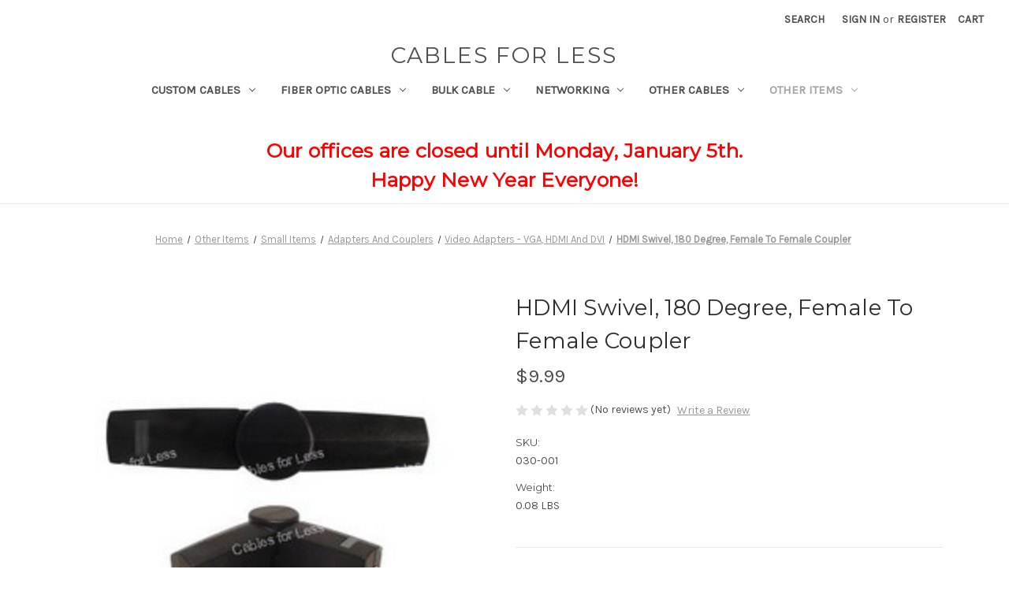

--- FILE ---
content_type: text/html; charset=UTF-8
request_url: https://www.cablesforless.com/hdmi-swivel-180-degree-female-coupler/
body_size: 23216
content:


<!DOCTYPE html>
<html class="no-js" lang="en">
    <head>
        <title>HDMI Swivel, 180 Degree, Female To Female Coupler</title>
        <link rel="dns-prefetch preconnect" href="https://cdn11.bigcommerce.com/s-fpl0vd3948" crossorigin><link rel="dns-prefetch preconnect" href="https://fonts.googleapis.com/" crossorigin><link rel="dns-prefetch preconnect" href="https://fonts.gstatic.com/" crossorigin>
        <meta property="product:price:amount" content="9.99" /><meta property="product:price:currency" content="USD" /><meta property="og:url" content="https://www.cablesforless.com/hdmi-swivel-180-degree-female-coupler/" /><meta property="og:site_name" content="Cables For Less" /><meta name="keywords" content="HDMI female to female adapter, hdmi adapter, hdmi coupler, hdmi connector, hdmi swivel adapter"><meta name="description" content="We at Cables For Less know that sometimes the smallest components can make the biggest difference in system configurations! Our HDMI Female to Female 180 Degree Swivel Coupler features one female HDMI port and one male HDMI Connector constructed on a highly flexible 180 degree swivel design!"><link rel='canonical' href='https://www.cablesforless.com/hdmi-swivel-180-degree-female-coupler/' /><meta name='platform' content='bigcommerce.stencil' /><meta property="og:type" content="product" />
<meta property="og:title" content="HDMI Swivel, 180 Degree, Female To Female Coupler" />
<meta property="og:description" content="We at Cables For Less know that sometimes the smallest components can make the biggest difference in system configurations! Our HDMI Female to Female 180 Degree Swivel Coupler features one female HDMI port and one male HDMI Connector constructed on a highly flexible 180 degree swivel design!" />
<meta property="og:image" content="https://cdn11.bigcommerce.com/s-fpl0vd3948/products/1358/images/2647/5060__74873.1497975610.500.750.jpg?c=2" />
<meta property="fb:admins" content="grant@cablesforless.com" />
<meta property="og:availability" content="instock" />
<meta property="pinterest:richpins" content="enabled" />
        
         

        <link href="https://cdn11.bigcommerce.com/s-fpl0vd3948/product_images/CFL_SEOM_NoShadow.ico?t=1497383792" rel="shortcut icon">
        <meta name="viewport" content="width=device-width, initial-scale=1">

        <script>
            document.documentElement.className = document.documentElement.className.replace('no-js', 'js');
        </script>

        <script>
    function browserSupportsAllFeatures() {
        return window.Promise
            && window.fetch
            && window.URL
            && window.URLSearchParams
            && window.WeakMap
            // object-fit support
            && ('objectFit' in document.documentElement.style);
    }

    function loadScript(src) {
        var js = document.createElement('script');
        js.src = src;
        js.onerror = function () {
            console.error('Failed to load polyfill script ' + src);
        };
        document.head.appendChild(js);
    }

    if (!browserSupportsAllFeatures()) {
        loadScript('https://cdn11.bigcommerce.com/s-fpl0vd3948/stencil/9c91cdd0-4a62-013a-f3df-2202f569d0b9/e/6c882bd0-c7f0-013e-fec0-3e110a4fef64/dist/theme-bundle.polyfills.js');
    }
</script>
        <script>window.consentManagerTranslations = `{"locale":"en","locales":{"consent_manager.data_collection_warning":"en","consent_manager.accept_all_cookies":"en","consent_manager.gdpr_settings":"en","consent_manager.data_collection_preferences":"en","consent_manager.manage_data_collection_preferences":"en","consent_manager.use_data_by_cookies":"en","consent_manager.data_categories_table":"en","consent_manager.allow":"en","consent_manager.accept":"en","consent_manager.deny":"en","consent_manager.dismiss":"en","consent_manager.reject_all":"en","consent_manager.category":"en","consent_manager.purpose":"en","consent_manager.functional_category":"en","consent_manager.functional_purpose":"en","consent_manager.analytics_category":"en","consent_manager.analytics_purpose":"en","consent_manager.targeting_category":"en","consent_manager.advertising_category":"en","consent_manager.advertising_purpose":"en","consent_manager.essential_category":"en","consent_manager.esential_purpose":"en","consent_manager.yes":"en","consent_manager.no":"en","consent_manager.not_available":"en","consent_manager.cancel":"en","consent_manager.save":"en","consent_manager.back_to_preferences":"en","consent_manager.close_without_changes":"en","consent_manager.unsaved_changes":"en","consent_manager.by_using":"en","consent_manager.agree_on_data_collection":"en","consent_manager.change_preferences":"en","consent_manager.cancel_dialog_title":"en","consent_manager.privacy_policy":"en","consent_manager.allow_category_tracking":"en","consent_manager.disallow_category_tracking":"en"},"translations":{"consent_manager.data_collection_warning":"We use cookies (and other similar technologies) to collect data to improve your shopping experience.","consent_manager.accept_all_cookies":"Accept All Cookies","consent_manager.gdpr_settings":"Settings","consent_manager.data_collection_preferences":"Website Data Collection Preferences","consent_manager.manage_data_collection_preferences":"Manage Website Data Collection Preferences","consent_manager.use_data_by_cookies":" uses data collected by cookies and JavaScript libraries to improve your shopping experience.","consent_manager.data_categories_table":"The table below outlines how we use this data by category. To opt out of a category of data collection, select 'No' and save your preferences.","consent_manager.allow":"Allow","consent_manager.accept":"Accept","consent_manager.deny":"Deny","consent_manager.dismiss":"Dismiss","consent_manager.reject_all":"Reject all","consent_manager.category":"Category","consent_manager.purpose":"Purpose","consent_manager.functional_category":"Functional","consent_manager.functional_purpose":"Enables enhanced functionality, such as videos and live chat. If you do not allow these, then some or all of these functions may not work properly.","consent_manager.analytics_category":"Analytics","consent_manager.analytics_purpose":"Provide statistical information on site usage, e.g., web analytics so we can improve this website over time.","consent_manager.targeting_category":"Targeting","consent_manager.advertising_category":"Advertising","consent_manager.advertising_purpose":"Used to create profiles or personalize content to enhance your shopping experience.","consent_manager.essential_category":"Essential","consent_manager.esential_purpose":"Essential for the site and any requested services to work, but do not perform any additional or secondary function.","consent_manager.yes":"Yes","consent_manager.no":"No","consent_manager.not_available":"N/A","consent_manager.cancel":"Cancel","consent_manager.save":"Save","consent_manager.back_to_preferences":"Back to Preferences","consent_manager.close_without_changes":"You have unsaved changes to your data collection preferences. Are you sure you want to close without saving?","consent_manager.unsaved_changes":"You have unsaved changes","consent_manager.by_using":"By using our website, you're agreeing to our","consent_manager.agree_on_data_collection":"By using our website, you're agreeing to the collection of data as described in our ","consent_manager.change_preferences":"You can change your preferences at any time","consent_manager.cancel_dialog_title":"Are you sure you want to cancel?","consent_manager.privacy_policy":"Privacy Policy","consent_manager.allow_category_tracking":"Allow [CATEGORY_NAME] tracking","consent_manager.disallow_category_tracking":"Disallow [CATEGORY_NAME] tracking"}}`;</script>

        <script>
            window.lazySizesConfig = window.lazySizesConfig || {};
            window.lazySizesConfig.loadMode = 1;
        </script>
        <script async src="https://cdn11.bigcommerce.com/s-fpl0vd3948/stencil/9c91cdd0-4a62-013a-f3df-2202f569d0b9/e/6c882bd0-c7f0-013e-fec0-3e110a4fef64/dist/theme-bundle.head_async.js"></script>

        <script src="https://ajax.googleapis.com/ajax/libs/webfont/1.6.26/webfont.js"></script>

        <script>
            WebFont.load({
                custom: {
                    families: ['Karla', 'Roboto', 'Source Sans Pro']
                },
                classes: false
            });
        </script>

        <link href="https://fonts.googleapis.com/css?family=Montserrat:400%7CKarla:400&display=swap" rel="stylesheet">
        <link data-stencil-stylesheet href="https://cdn11.bigcommerce.com/s-fpl0vd3948/stencil/9c91cdd0-4a62-013a-f3df-2202f569d0b9/e/6c882bd0-c7f0-013e-fec0-3e110a4fef64/css/theme-5b2e6c00-af03-013d-beee-4a69f9dc6eb0.css" rel="stylesheet">

        <!-- Start Tracking Code for analytics_googleanalytics -->

<script>
    (function(i,s,o,g,r,a,m){i['GoogleAnalyticsObject']=r;i[r]=i[r]||function(){
    (i[r].q=i[r].q||[]).push(arguments)},i[r].l=1*new Date();a=s.createElement(o),
    m=s.getElementsByTagName(o)[0];a.async=1;a.src=g;m.parentNode.insertBefore(a,m)
    })(window,document,'script','//www.google-analytics.com/analytics.js','ga');

    ga('create', 'UA-219720-1', 'cablesforless.com');
    ga('send', 'pageview');
    ga('pageview', 'search_query');
    ga('require', 'ecommerce', 'ecommerce.js');

    function trackEcommerce() {
    this._addTrans = addTrans;
    this._addItem = addItems;
    this._trackTrans = trackTrans;
    }
    function addTrans(orderID,store,total,tax,shipping,city,state,country) {
    ga('ecommerce:addTransaction', {
        'id': orderID,
        'affiliation': store,
        'revenue': total,
        'tax': tax,
        'shipping': shipping,
        'city': city,
        'state': state,
        'country': country
    });
    }
    function addItems(orderID,sku,product,variation,price,qty) {
    ga('ecommerce:addItem', {
        'id': orderID,
        'sku': sku,
        'name': product,
        'category': variation,
        'price': price,
        'quantity': qty
    });
    }
    function trackTrans() {
        ga('ecommerce:send');
    }
    var pageTracker = new trackEcommerce();
</script>
<script type="text/javascript">
(function(a,e,c,f,g,h,b,d){var k={ak:"1072725217",cl:"1bdmCOPp_HQQ4fnB_wM",autoreplace:"800-273-9556"};a[c]=a[c]||function(){(a[c].q=a[c].q||[]).push(arguments)};a[g]||(a[g]=k.ak);b=e.createElement(h);b.async=1;b.src="//www.gstatic.com/wcm/loader.js";d=e.getElementsByTagName(h)[0];d.parentNode.insertBefore(b,d);a[f]=function(b,d,e){a[c](2,b,k,d,null,new Date,e)};a[f]()})(window,document,"_googWcmImpl","_googWcmGet","_googWcmAk","script");
</script>

<style>
.productView-description {
width: 100%

}
</style>

<meta name="msvalidate.01" content="620DF06D4CFE6828D5035AB467FA7E37" />

<!-- End Tracking Code for analytics_googleanalytics -->

<!-- Start Tracking Code for analytics_googleanalytics4 -->

<script data-cfasync="false" src="https://cdn11.bigcommerce.com/shared/js/google_analytics4_bodl_subscribers-358423becf5d870b8b603a81de597c10f6bc7699.js" integrity="sha256-gtOfJ3Avc1pEE/hx6SKj/96cca7JvfqllWA9FTQJyfI=" crossorigin="anonymous"></script>
<script data-cfasync="false">
  (function () {
    window.dataLayer = window.dataLayer || [];

    function gtag(){
        dataLayer.push(arguments);
    }

    function initGA4(event) {
         function setupGtag() {
            function configureGtag() {
                gtag('js', new Date());
                gtag('set', 'developer_id.dMjk3Nj', true);
                gtag('config', 'G-JCV9JE23L5');
            }

            var script = document.createElement('script');

            script.src = 'https://www.googletagmanager.com/gtag/js?id=G-JCV9JE23L5';
            script.async = true;
            script.onload = configureGtag;

            document.head.appendChild(script);
        }

        setupGtag();

        if (typeof subscribeOnBodlEvents === 'function') {
            subscribeOnBodlEvents('G-JCV9JE23L5', false);
        }

        window.removeEventListener(event.type, initGA4);
    }

    

    var eventName = document.readyState === 'complete' ? 'consentScriptsLoaded' : 'DOMContentLoaded';
    window.addEventListener(eventName, initGA4, false);
  })()
</script>

<!-- End Tracking Code for analytics_googleanalytics4 -->


<script type="text/javascript" src="https://checkout-sdk.bigcommerce.com/v1/loader.js" defer ></script>
<script src="https://www.google.com/recaptcha/api.js" async defer></script>
<script type="text/javascript">
var BCData = {"product_attributes":{"sku":"030-001","upc":null,"mpn":"GC-3HH-SWL","gtin":null,"weight":{"formatted":"0.08 LBS","value":0.08},"base":true,"image":null,"price":{"without_tax":{"formatted":"$9.99","value":9.99,"currency":"USD"},"tax_label":"State Sales Tax (where applicable)"},"stock":2,"instock":true,"stock_message":null,"purchasable":true,"purchasing_message":null,"call_for_price_message":null}};
</script>

 <script data-cfasync="false" src="https://microapps.bigcommerce.com/bodl-events/1.9.4/index.js" integrity="sha256-Y0tDj1qsyiKBRibKllwV0ZJ1aFlGYaHHGl/oUFoXJ7Y=" nonce="" crossorigin="anonymous"></script>
 <script data-cfasync="false" nonce="">

 (function() {
    function decodeBase64(base64) {
       const text = atob(base64);
       const length = text.length;
       const bytes = new Uint8Array(length);
       for (let i = 0; i < length; i++) {
          bytes[i] = text.charCodeAt(i);
       }
       const decoder = new TextDecoder();
       return decoder.decode(bytes);
    }
    window.bodl = JSON.parse(decodeBase64("[base64]"));
 })()

 </script>

<script nonce="">
(function () {
    var xmlHttp = new XMLHttpRequest();

    xmlHttp.open('POST', 'https://bes.gcp.data.bigcommerce.com/nobot');
    xmlHttp.setRequestHeader('Content-Type', 'application/json');
    xmlHttp.send('{"store_id":"999306953","timezone_offset":"-4.0","timestamp":"2026-01-01T22:33:52.45283300Z","visit_id":"7aa2945a-eeb2-4949-a3b6-35b2142ea1e0","channel_id":1}');
})();
</script>

    </head>
    <body>
        <svg data-src="https://cdn11.bigcommerce.com/s-fpl0vd3948/stencil/9c91cdd0-4a62-013a-f3df-2202f569d0b9/e/6c882bd0-c7f0-013e-fec0-3e110a4fef64/img/icon-sprite.svg" class="icons-svg-sprite"></svg>

        <a href="#main-content" class="skip-to-main-link">Skip to main content</a>
<header class="header" role="banner">
    <a href="#" class="mobileMenu-toggle" data-mobile-menu-toggle="menu">
        <span class="mobileMenu-toggleIcon">Toggle menu</span>
    </a>
    <nav class="navUser">
        
    <ul class="navUser-section navUser-section--alt">
        <li class="navUser-item">
            <a class="navUser-action navUser-item--compare"
               href="/compare"
               data-compare-nav
               aria-label="Compare"
            >
                Compare <span class="countPill countPill--positive countPill--alt"></span>
            </a>
        </li>
        <li class="navUser-item">
            <button class="navUser-action navUser-action--quickSearch"
               type="button"
               id="quick-search-expand"
               data-search="quickSearch"
               aria-controls="quickSearch"
               aria-label="Search"
            >
                Search
            </button>
        </li>
        <li class="navUser-item navUser-item--account">
                <a class="navUser-action"
                   href="/login.php"
                   aria-label="Sign in"
                >
                    Sign in
                </a>
                    <span class="navUser-or">or</span>
                    <a class="navUser-action"
                       href="/login.php?action=create_account"
                       aria-label="Register"
                    >
                        Register
                    </a>
        </li>
        <li class="navUser-item navUser-item--cart">
            <a class="navUser-action"
               data-cart-preview
               data-dropdown="cart-preview-dropdown"
               data-options="align:right"
               href="/cart.php"
               aria-label="Cart with 0 items"
            >
                <span class="navUser-item-cartLabel">Cart</span>
                <span class="countPill cart-quantity"></span>
            </a>

            <div class="dropdown-menu" id="cart-preview-dropdown" data-dropdown-content aria-hidden="true"></div>
        </li>
    </ul>
    <div class="dropdown dropdown--quickSearch" id="quickSearch" aria-hidden="true" data-prevent-quick-search-close>
        <div class="container">
    <form class="form" onsubmit="return false" data-url="/search.php" data-quick-search-form>
        <fieldset class="form-fieldset">
            <div class="form-field">
                <label class="is-srOnly" for="nav-quick-search">Search</label>
                <input class="form-input"
                       data-search-quick
                       name="nav-quick-search"
                       id="nav-quick-search"
                       data-error-message="Search field cannot be empty."
                       placeholder="Search the store"
                       autocomplete="off"
                >
            </div>
        </fieldset>
    </form>
    <section class="quickSearchResults" data-bind="html: results"></section>
    <p role="status"
       aria-live="polite"
       class="aria-description--hidden"
       data-search-aria-message-predefined-text="product results for"
    ></p>
</div>
    </div>
</nav>

        <div class="header-logo header-logo--center">
            <a href="https://www.cablesforless.com/" class="header-logo__link" data-header-logo-link>
    <span class="header-logo-text">Cables For Less</span>
</a>
                  </div>
    <div class="navPages-container" id="menu" data-menu>
        <nav class="navPages">
    <div class="navPages-quickSearch">
        <div class="container">
    <form class="form" onsubmit="return false" data-url="/search.php" data-quick-search-form>
        <fieldset class="form-fieldset">
            <div class="form-field">
                <label class="is-srOnly" for="nav-menu-quick-search">Search</label>
                <input class="form-input"
                       data-search-quick
                       name="nav-menu-quick-search"
                       id="nav-menu-quick-search"
                       data-error-message="Search field cannot be empty."
                       placeholder="Search the store"
                       autocomplete="off"
                >
            </div>
        </fieldset>
    </form>
    <section class="quickSearchResults" data-bind="html: results"></section>
    <p role="status"
       aria-live="polite"
       class="aria-description--hidden"
       data-search-aria-message-predefined-text="product results for"
    ></p>
</div>
    </div>
    <ul class="navPages-list">
            <li class="navPages-item">
                <a class="navPages-action has-subMenu"
   href="https://www.cablesforless.com/custom-cables/"
   data-collapsible="navPages-636"
>
    Custom Cables
    <i class="icon navPages-action-moreIcon" aria-hidden="true">
        <svg><use xlink:href="#icon-chevron-down" /></svg>
    </i>
</a>
<div class="navPage-subMenu" id="navPages-636" aria-hidden="true" tabindex="-1">
    <ul class="navPage-subMenu-list">
        <li class="navPage-subMenu-item">
            <a class="navPage-subMenu-action navPages-action"
               href="https://www.cablesforless.com/custom-cables/"
               aria-label="All Custom Cables"
            >
                All Custom Cables
            </a>
        </li>
            <li class="navPage-subMenu-item">
                    <a class="navPage-subMenu-action navPages-action"
                       href="https://www.cablesforless.com/custom-ethernet-cables/"
                       aria-label="Custom Ethernet Cables"
                    >
                        Custom Ethernet Cables
                    </a>
            </li>
            <li class="navPage-subMenu-item">
                    <a class="navPage-subMenu-action navPages-action"
                       href="https://www.cablesforless.com/custom-serial-cables/"
                       aria-label="Custom Serial Cables"
                    >
                        Custom Serial Cables
                    </a>
            </li>
            <li class="navPage-subMenu-item">
                    <a class="navPage-subMenu-action navPages-action"
                       href="https://www.cablesforless.com/custom-robotic-cables/"
                       aria-label="Custom Robotic Cables"
                    >
                        Custom Robotic Cables
                    </a>
            </li>
            <li class="navPage-subMenu-item">
                    <a class="navPage-subMenu-action navPages-action"
                       href="https://www.cablesforless.com/custom-idc-ribbon-cables/"
                       aria-label="Custom IDC/Ribbon Cables"
                    >
                        Custom IDC/Ribbon Cables
                    </a>
            </li>
            <li class="navPage-subMenu-item">
                    <a class="navPage-subMenu-action navPages-action"
                       href="https://www.cablesforless.com/custom-usb-cable/"
                       aria-label="Custom USB Cables"
                    >
                        Custom USB Cables
                    </a>
            </li>
            <li class="navPage-subMenu-item">
                    <a class="navPage-subMenu-action navPages-action"
                       href="https://www.cablesforless.com/custom-headphone-cables/"
                       aria-label="Custom Headphone Cables"
                    >
                        Custom Headphone Cables
                    </a>
            </li>
            <li class="navPage-subMenu-item">
                    <a class="navPage-subMenu-action navPages-action"
                       href="https://www.cablesforless.com/custom-guitar-cables/"
                       aria-label="Custom Guitar Cables"
                    >
                        Custom Guitar Cables
                    </a>
            </li>
            <li class="navPage-subMenu-item">
                    <a class="navPage-subMenu-action navPages-action"
                       href="https://www.cablesforless.com/custom-video-cables/"
                       aria-label="Custom Video Cables"
                    >
                        Custom Video Cables
                    </a>
            </li>
            <li class="navPage-subMenu-item">
                    <a class="navPage-subMenu-action navPages-action"
                       href="https://www.cablesforless.com/custom-audio-cables/"
                       aria-label="Custom Audio Cables"
                    >
                        Custom Audio Cables
                    </a>
            </li>
            <li class="navPage-subMenu-item">
                    <a class="navPage-subMenu-action navPages-action"
                       href="https://www.cablesforless.com/custom-sma-cables/"
                       aria-label="Custom SMA Cables"
                    >
                        Custom SMA Cables
                    </a>
            </li>
            <li class="navPage-subMenu-item">
                    <a class="navPage-subMenu-action navPages-action"
                       href="https://www.cablesforless.com/custom-aes-ebu-cables/"
                       aria-label="Custom AES/EBU Cables"
                    >
                        Custom AES/EBU Cables
                    </a>
            </li>
            <li class="navPage-subMenu-item">
                    <a class="navPage-subMenu-action navPages-action"
                       href="https://www.cablesforless.com/custom-misc-cables/"
                       aria-label="Custom Misc Cables"
                    >
                        Custom Misc Cables
                    </a>
            </li>
    </ul>
</div>
            </li>
            <li class="navPages-item">
                <a class="navPages-action has-subMenu"
   href="https://www.cablesforless.com/fiber-optic-cables/"
   data-collapsible="navPages-643"
>
    Fiber Optic Cables
    <i class="icon navPages-action-moreIcon" aria-hidden="true">
        <svg><use xlink:href="#icon-chevron-down" /></svg>
    </i>
</a>
<div class="navPage-subMenu" id="navPages-643" aria-hidden="true" tabindex="-1">
    <ul class="navPage-subMenu-list">
        <li class="navPage-subMenu-item">
            <a class="navPage-subMenu-action navPages-action"
               href="https://www.cablesforless.com/fiber-optic-cables/"
               aria-label="All Fiber Optic Cables"
            >
                All Fiber Optic Cables
            </a>
        </li>
            <li class="navPage-subMenu-item">
                    <a class="navPage-subMenu-action navPages-action has-subMenu"
                       href="https://www.cablesforless.com/multimode-fiber-types/"
                       aria-label="Multimode Fiber"
                    >
                        Multimode Fiber
                        <span class="collapsible-icon-wrapper"
                            data-collapsible="navPages-663"
                            data-collapsible-disabled-breakpoint="medium"
                            data-collapsible-disabled-state="open"
                            data-collapsible-enabled-state="closed"
                        >
                            <i class="icon navPages-action-moreIcon" aria-hidden="true">
                                <svg><use xlink:href="#icon-chevron-down" /></svg>
                            </i>
                        </span>
                    </a>
                    <ul class="navPage-childList" id="navPages-663">
                        <li class="navPage-childList-item">
                            <a class="navPage-childList-action navPages-action"
                               href="https://www.cablesforless.com/om1-fiber-optic-cables/"
                               aria-label="OM1 Fiber Optic Cables"
                            >
                                OM1 Fiber Optic Cables
                            </a>
                        </li>
                        <li class="navPage-childList-item">
                            <a class="navPage-childList-action navPages-action"
                               href="https://www.cablesforless.com/om2-fiber-optic-cables/"
                               aria-label="OM2 Fiber Optic Cables"
                            >
                                OM2 Fiber Optic Cables
                            </a>
                        </li>
                        <li class="navPage-childList-item">
                            <a class="navPage-childList-action navPages-action"
                               href="https://www.cablesforless.com/om3-fiber/"
                               aria-label="OM3 Fiber Optic Cables"
                            >
                                OM3 Fiber Optic Cables
                            </a>
                        </li>
                        <li class="navPage-childList-item">
                            <a class="navPage-childList-action navPages-action"
                               href="https://www.cablesforless.com/om4-fiber-cable/"
                               aria-label="OM4 Fiber Optic Cables"
                            >
                                OM4 Fiber Optic Cables
                            </a>
                        </li>
                    </ul>
            </li>
            <li class="navPage-subMenu-item">
                    <a class="navPage-subMenu-action navPages-action has-subMenu"
                       href="https://www.cablesforless.com/singlemode-fiber/"
                       aria-label="Singlemode Fiber"
                    >
                        Singlemode Fiber
                        <span class="collapsible-icon-wrapper"
                            data-collapsible="navPages-1185"
                            data-collapsible-disabled-breakpoint="medium"
                            data-collapsible-disabled-state="open"
                            data-collapsible-enabled-state="closed"
                        >
                            <i class="icon navPages-action-moreIcon" aria-hidden="true">
                                <svg><use xlink:href="#icon-chevron-down" /></svg>
                            </i>
                        </span>
                    </a>
                    <ul class="navPage-childList" id="navPages-1185">
                        <li class="navPage-childList-item">
                            <a class="navPage-childList-action navPages-action"
                               href="https://www.cablesforless.com/singlemode/"
                               aria-label="Singlemode Duplex Fiber"
                            >
                                Singlemode Duplex Fiber
                            </a>
                        </li>
                        <li class="navPage-childList-item">
                            <a class="navPage-childList-action navPages-action"
                               href="https://www.cablesforless.com/blogs/what-are-upc-or-apc-angled-fiber-cord-connectors/"
                               aria-label="Singlemode Duplex UPC and APC"
                            >
                                Singlemode Duplex UPC and APC
                            </a>
                        </li>
                    </ul>
            </li>
            <li class="navPage-subMenu-item">
                    <a class="navPage-subMenu-action navPages-action"
                       href="https://www.cablesforless.com/fiber/custom-fibers/"
                       aria-label="Custom Fiber"
                    >
                        Custom Fiber
                    </a>
            </li>
            <li class="navPage-subMenu-item">
                    <a class="navPage-subMenu-action navPages-action has-subMenu"
                       href="https://www.cablesforless.com/mpo-fiber/"
                       aria-label="MPO Fiber"
                    >
                        MPO Fiber
                        <span class="collapsible-icon-wrapper"
                            data-collapsible="navPages-681"
                            data-collapsible-disabled-breakpoint="medium"
                            data-collapsible-disabled-state="open"
                            data-collapsible-enabled-state="closed"
                        >
                            <i class="icon navPages-action-moreIcon" aria-hidden="true">
                                <svg><use xlink:href="#icon-chevron-down" /></svg>
                            </i>
                        </span>
                    </a>
                    <ul class="navPage-childList" id="navPages-681">
                        <li class="navPage-childList-item">
                            <a class="navPage-childList-action navPages-action"
                               href="https://www.cablesforless.com/mpo-fiber-out-kits/"
                               aria-label="Fiber Optic Fan Out Kits"
                            >
                                Fiber Optic Fan Out Kits
                            </a>
                        </li>
                        <li class="navPage-childList-item">
                            <a class="navPage-childList-action navPages-action"
                               href="https://www.cablesforless.com/fiber-optic-cassettes/"
                               aria-label="Fiber Optic Cassettes"
                            >
                                Fiber Optic Cassettes
                            </a>
                        </li>
                        <li class="navPage-childList-item">
                            <a class="navPage-childList-action navPages-action"
                               href="https://www.cablesforless.com/fiber-trunk/"
                               aria-label="Fiber Trunks"
                            >
                                Fiber Trunks
                            </a>
                        </li>
                    </ul>
            </li>
            <li class="navPage-subMenu-item">
                    <a class="navPage-subMenu-action navPages-action has-subMenu"
                       href="https://www.cablesforless.com/mode-conditioning-fiber/"
                       aria-label="Mode Conditioning Fiber"
                    >
                        Mode Conditioning Fiber
                        <span class="collapsible-icon-wrapper"
                            data-collapsible="navPages-1093"
                            data-collapsible-disabled-breakpoint="medium"
                            data-collapsible-disabled-state="open"
                            data-collapsible-enabled-state="closed"
                        >
                            <i class="icon navPages-action-moreIcon" aria-hidden="true">
                                <svg><use xlink:href="#icon-chevron-down" /></svg>
                            </i>
                        </span>
                    </a>
                    <ul class="navPage-childList" id="navPages-1093">
                        <li class="navPage-childList-item">
                            <a class="navPage-childList-action navPages-action"
                               href="https://www.cablesforless.com/om1-mode-conditioning-fiber/"
                               aria-label="OM1 Mode Conditioning Fiber"
                            >
                                OM1 Mode Conditioning Fiber
                            </a>
                        </li>
                        <li class="navPage-childList-item">
                            <a class="navPage-childList-action navPages-action"
                               href="https://www.cablesforless.com/om2-mode-conditioning-fiber/"
                               aria-label="OM2 Mode Conditioning Fiber"
                            >
                                OM2 Mode Conditioning Fiber
                            </a>
                        </li>
                    </ul>
            </li>
            <li class="navPage-subMenu-item">
                    <a class="navPage-subMenu-action navPages-action"
                       href="https://www.cablesforless.com/fiber-patch-panels/"
                       aria-label="Fiber Patch Panels"
                    >
                        Fiber Patch Panels
                    </a>
            </li>
            <li class="navPage-subMenu-item">
                    <a class="navPage-subMenu-action navPages-action has-subMenu"
                       href="https://www.cablesforless.com/fiber-optic-pigtails/"
                       aria-label="Fiber Optic Pigtails"
                    >
                        Fiber Optic Pigtails
                        <span class="collapsible-icon-wrapper"
                            data-collapsible="navPages-700"
                            data-collapsible-disabled-breakpoint="medium"
                            data-collapsible-disabled-state="open"
                            data-collapsible-enabled-state="closed"
                        >
                            <i class="icon navPages-action-moreIcon" aria-hidden="true">
                                <svg><use xlink:href="#icon-chevron-down" /></svg>
                            </i>
                        </span>
                    </a>
                    <ul class="navPage-childList" id="navPages-700">
                        <li class="navPage-childList-item">
                            <a class="navPage-childList-action navPages-action"
                               href="https://www.cablesforless.com/multimode-6-fiber-pigtails/"
                               aria-label="Multimode 6 Fiber Pigtails"
                            >
                                Multimode 6 Fiber Pigtails
                            </a>
                        </li>
                        <li class="navPage-childList-item">
                            <a class="navPage-childList-action navPages-action"
                               href="https://www.cablesforless.com/multimode-12-fiber-pigtails/"
                               aria-label="Multimode 12 Fiber Pigtails"
                            >
                                Multimode 12 Fiber Pigtails
                            </a>
                        </li>
                        <li class="navPage-childList-item">
                            <a class="navPage-childList-action navPages-action"
                               href="https://www.cablesforless.com/singlemode-6-fiber-pigtails/"
                               aria-label="Singlemode 6 Fiber Pigtails"
                            >
                                Singlemode 6 Fiber Pigtails
                            </a>
                        </li>
                        <li class="navPage-childList-item">
                            <a class="navPage-childList-action navPages-action"
                               href="https://www.cablesforless.com/singlemode-12-fiber-pigtails/"
                               aria-label="Singlemode 12 Fiber Pigtails"
                            >
                                Singlemode 12 Fiber Pigtails
                            </a>
                        </li>
                    </ul>
            </li>
            <li class="navPage-subMenu-item">
                    <a class="navPage-subMenu-action navPages-action"
                       href="https://www.cablesforless.com/fiber-optic-cleaning-products/"
                       aria-label="Fiber Optic Cleaning Products"
                    >
                        Fiber Optic Cleaning Products
                    </a>
            </li>
            <li class="navPage-subMenu-item">
                    <a class="navPage-subMenu-action navPages-action has-subMenu"
                       href="https://www.cablesforless.com/fiber-optic-connectors/"
                       aria-label="Fiber Optic Connectors"
                    >
                        Fiber Optic Connectors
                        <span class="collapsible-icon-wrapper"
                            data-collapsible="navPages-674"
                            data-collapsible-disabled-breakpoint="medium"
                            data-collapsible-disabled-state="open"
                            data-collapsible-enabled-state="closed"
                        >
                            <i class="icon navPages-action-moreIcon" aria-hidden="true">
                                <svg><use xlink:href="#icon-chevron-down" /></svg>
                            </i>
                        </span>
                    </a>
                    <ul class="navPage-childList" id="navPages-674">
                        <li class="navPage-childList-item">
                            <a class="navPage-childList-action navPages-action"
                               href="https://www.cablesforless.com/fiber-optic-splice-sleeve-protector/"
                               aria-label="Fiber Optic Splice Sleeve/Protector"
                            >
                                Fiber Optic Splice Sleeve/Protector
                            </a>
                        </li>
                        <li class="navPage-childList-item">
                            <a class="navPage-childList-action navPages-action"
                               href="https://www.cablesforless.com/fiber-optic-couplers/"
                               aria-label="Fiber Optic Couplers"
                            >
                                Fiber Optic Couplers
                            </a>
                        </li>
                    </ul>
            </li>
            <li class="navPage-subMenu-item">
                    <a class="navPage-subMenu-action navPages-action has-subMenu"
                       href="https://www.cablesforless.com/fiber-testing-supplies/"
                       aria-label="Fiber Optic Testing Supplies"
                    >
                        Fiber Optic Testing Supplies
                        <span class="collapsible-icon-wrapper"
                            data-collapsible="navPages-1224"
                            data-collapsible-disabled-breakpoint="medium"
                            data-collapsible-disabled-state="open"
                            data-collapsible-enabled-state="closed"
                        >
                            <i class="icon navPages-action-moreIcon" aria-hidden="true">
                                <svg><use xlink:href="#icon-chevron-down" /></svg>
                            </i>
                        </span>
                    </a>
                    <ul class="navPage-childList" id="navPages-1224">
                        <li class="navPage-childList-item">
                            <a class="navPage-childList-action navPages-action"
                               href="https://www.cablesforless.com/fiber-optic-attenuators/"
                               aria-label="Fiber Optic Attenuators"
                            >
                                Fiber Optic Attenuators
                            </a>
                        </li>
                        <li class="navPage-childList-item">
                            <a class="navPage-childList-action navPages-action"
                               href="https://www.cablesforless.com/fiber-optic-loopback-modules/"
                               aria-label="Fiber Optic Loopback Modules"
                            >
                                Fiber Optic Loopback Modules
                            </a>
                        </li>
                    </ul>
            </li>
            <li class="navPage-subMenu-item">
                    <a class="navPage-subMenu-action navPages-action"
                       href="https://www.cablesforless.com/fiber-optic-diy/"
                       aria-label="Fiber Optic DIY"
                    >
                        Fiber Optic DIY
                    </a>
            </li>
    </ul>
</div>
            </li>
            <li class="navPages-item">
                <a class="navPages-action has-subMenu"
   href="https://www.cablesforless.com/bulk-cable/cables-us/"
   data-collapsible="navPages-1240"
>
    Bulk Cable
    <i class="icon navPages-action-moreIcon" aria-hidden="true">
        <svg><use xlink:href="#icon-chevron-down" /></svg>
    </i>
</a>
<div class="navPage-subMenu" id="navPages-1240" aria-hidden="true" tabindex="-1">
    <ul class="navPage-subMenu-list">
        <li class="navPage-subMenu-item">
            <a class="navPage-subMenu-action navPages-action"
               href="https://www.cablesforless.com/bulk-cable/cables-us/"
               aria-label="All Bulk Cable"
            >
                All Bulk Cable
            </a>
        </li>
            <li class="navPage-subMenu-item">
                    <a class="navPage-subMenu-action navPages-action has-subMenu"
                       href="https://www.cablesforless.com/bulk-ethernet-cables/cat6-cable/networking/"
                       aria-label="Bulk CAT Cable"
                    >
                        Bulk CAT Cable
                        <span class="collapsible-icon-wrapper"
                            data-collapsible="navPages-1244"
                            data-collapsible-disabled-breakpoint="medium"
                            data-collapsible-disabled-state="open"
                            data-collapsible-enabled-state="closed"
                        >
                            <i class="icon navPages-action-moreIcon" aria-hidden="true">
                                <svg><use xlink:href="#icon-chevron-down" /></svg>
                            </i>
                        </span>
                    </a>
                    <ul class="navPage-childList" id="navPages-1244">
                        <li class="navPage-childList-item">
                            <a class="navPage-childList-action navPages-action"
                               href="https://www.cablesforless.com/bulk-cat5-ethernet-cables/24-awg-cat5e-1000ft/cat-5e-network/utp-shielded-category/solid-wire-patch-spools-copper/"
                               aria-label="Bulk CAT5 Solid"
                            >
                                Bulk CAT5 Solid
                            </a>
                        </li>
                        <li class="navPage-childList-item">
                            <a class="navPage-childList-action navPages-action"
                               href="https://www.cablesforless.com/bulk-cat6-solid/"
                               aria-label="Bulk CAT6 Solid"
                            >
                                Bulk CAT6 Solid
                            </a>
                        </li>
                        <li class="navPage-childList-item">
                            <a class="navPage-childList-action navPages-action"
                               href="https://www.cablesforless.com/bulk-cat6a-cable/"
                               aria-label="Bulk CAT6A Solid"
                            >
                                Bulk CAT6A Solid
                            </a>
                        </li>
                        <li class="navPage-childList-item">
                            <a class="navPage-childList-action navPages-action"
                               href="https://www.cablesforless.com/cat5e-shielded-cable/ethernet-cables/cord/"
                               aria-label="Bulk CAT5 Shielded"
                            >
                                Bulk CAT5 Shielded
                            </a>
                        </li>
                        <li class="navPage-childList-item">
                            <a class="navPage-childList-action navPages-action"
                               href="https://www.cablesforless.com/cat6-shielded-cable/ethernet-cables/cat-6-cable/network/bulk-spools-here/"
                               aria-label="Bulk CAT6 Shielded"
                            >
                                Bulk CAT6 Shielded
                            </a>
                        </li>
                        <li class="navPage-childList-item">
                            <a class="navPage-childList-action navPages-action"
                               href="https://www.cablesforless.com/cat6a-shielded-bulk-cable/"
                               aria-label="Bulk Shielded CAT6A"
                            >
                                Bulk Shielded CAT6A
                            </a>
                        </li>
                        <li class="navPage-childList-item">
                            <a class="navPage-childList-action navPages-action"
                               href="https://www.cablesforless.com/what-is-plenum-cable/cat5-shielded-unshielded/"
                               aria-label="Bulk CAT5 Plenum"
                            >
                                Bulk CAT5 Plenum
                            </a>
                        </li>
                        <li class="navPage-childList-item">
                            <a class="navPage-childList-action navPages-action"
                               href="https://www.cablesforless.com/bulk-cat6-plenum/"
                               aria-label="Bulk CAT6 Plenum"
                            >
                                Bulk CAT6 Plenum
                            </a>
                        </li>
                        <li class="navPage-childList-item">
                            <a class="navPage-childList-action navPages-action"
                               href="https://www.cablesforless.com/cat6a-plenum-1000ft/"
                               aria-label="Bulk Plenum CAT6A"
                            >
                                Bulk Plenum CAT6A
                            </a>
                        </li>
                        <li class="navPage-childList-item">
                            <a class="navPage-childList-action navPages-action"
                               href="https://www.cablesforless.com/bulk-cat5-stranded/"
                               aria-label="Bulk CAT5 Stranded"
                            >
                                Bulk CAT5 Stranded
                            </a>
                        </li>
                        <li class="navPage-childList-item">
                            <a class="navPage-childList-action navPages-action"
                               href="https://www.cablesforless.com/bulk-cat6-stranded/"
                               aria-label="Bulk CAT6 Stranded"
                            >
                                Bulk CAT6 Stranded
                            </a>
                        </li>
                        <li class="navPage-childList-item">
                            <a class="navPage-childList-action navPages-action"
                               href="https://www.cablesforless.com/cat-7-ethernet-cable-spool/"
                               aria-label="Bulk Cat7 Cable"
                            >
                                Bulk Cat7 Cable
                            </a>
                        </li>
                        <li class="navPage-childList-item">
                            <a class="navPage-childList-action navPages-action"
                               href="https://www.cablesforless.com/cat-8-bulk-cable/"
                               aria-label="Bulk Cat8 Cable"
                            >
                                Bulk Cat8 Cable
                            </a>
                        </li>
                        <li class="navPage-childList-item">
                            <a class="navPage-childList-action navPages-action"
                               href="https://www.cablesforless.com/outdoor-ethernet-cable/"
                               aria-label="Bulk Outdoor Ethernet Cable"
                            >
                                Bulk Outdoor Ethernet Cable
                            </a>
                        </li>
                        <li class="navPage-childList-item">
                            <a class="navPage-childList-action navPages-action"
                               href="https://www.cablesforless.com/bulk-direct-burial-cable/"
                               aria-label="Bulk Direct Burial Cable"
                            >
                                Bulk Direct Burial Cable
                            </a>
                        </li>
                        <li class="navPage-childList-item">
                            <a class="navPage-childList-action navPages-action"
                               href="https://www.cablesforless.com/bulk-aerial-cable/"
                               aria-label="Bulk Aerial Cable"
                            >
                                Bulk Aerial Cable
                            </a>
                        </li>
                    </ul>
            </li>
            <li class="navPage-subMenu-item">
                    <a class="navPage-subMenu-action navPages-action"
                       href="https://www.cablesforless.com/bulk-coaxial-cable/"
                       aria-label="Bulk Coaxial Cable"
                    >
                        Bulk Coaxial Cable
                    </a>
            </li>
            <li class="navPage-subMenu-item">
                    <a class="navPage-subMenu-action navPages-action"
                       href="https://www.cablesforless.com/control-cable-products-buy-now/"
                       aria-label="Bulk Control Cable"
                    >
                        Bulk Control Cable
                    </a>
            </li>
            <li class="navPage-subMenu-item">
                    <a class="navPage-subMenu-action navPages-action"
                       href="https://www.cablesforless.com/bundled-cable/"
                       aria-label="Bundled Cable"
                    >
                        Bundled Cable
                    </a>
            </li>
            <li class="navPage-subMenu-item">
                    <a class="navPage-subMenu-action navPages-action has-subMenu"
                       href="https://www.cablesforless.com/fire-alarm-cable/fire-security-14-16-18-awg-solutions"
                       aria-label="Bulk Fire Alarm Cable"
                    >
                        Bulk Fire Alarm Cable
                        <span class="collapsible-icon-wrapper"
                            data-collapsible="navPages-1283"
                            data-collapsible-disabled-breakpoint="medium"
                            data-collapsible-disabled-state="open"
                            data-collapsible-enabled-state="closed"
                        >
                            <i class="icon navPages-action-moreIcon" aria-hidden="true">
                                <svg><use xlink:href="#icon-chevron-down" /></svg>
                            </i>
                        </span>
                    </a>
                    <ul class="navPage-childList" id="navPages-1283">
                        <li class="navPage-childList-item">
                            <a class="navPage-childList-action navPages-action"
                               href="https://www.cablesforless.com/bulk-cable/bulk-fire-alarm-cable/14awg-fire-alarm-cable/"
                               aria-label="14AWG Fire Alarm Cable"
                            >
                                14AWG Fire Alarm Cable
                            </a>
                        </li>
                        <li class="navPage-childList-item">
                            <a class="navPage-childList-action navPages-action"
                               href="https://www.cablesforless.com/bulk-cable/bulk-fire-alarm-cable/16awg-fire-alarm-cable/"
                               aria-label="16AWG Fire Alarm Cable"
                            >
                                16AWG Fire Alarm Cable
                            </a>
                        </li>
                        <li class="navPage-childList-item">
                            <a class="navPage-childList-action navPages-action"
                               href="https://www.cablesforless.com/bulk-cable/bulk-fire-alarm-cable/18awg-fire-alarm-cable/"
                               aria-label="18AWG Fire Alarm Cable"
                            >
                                18AWG Fire Alarm Cable
                            </a>
                        </li>
                    </ul>
            </li>
            <li class="navPage-subMenu-item">
                    <a class="navPage-subMenu-action navPages-action has-subMenu"
                       href="https://www.cablesforless.com/bulk-audio-cable/"
                       aria-label="Bulk Audio Cable"
                    >
                        Bulk Audio Cable
                        <span class="collapsible-icon-wrapper"
                            data-collapsible="navPages-1260"
                            data-collapsible-disabled-breakpoint="medium"
                            data-collapsible-disabled-state="open"
                            data-collapsible-enabled-state="closed"
                        >
                            <i class="icon navPages-action-moreIcon" aria-hidden="true">
                                <svg><use xlink:href="#icon-chevron-down" /></svg>
                            </i>
                        </span>
                    </a>
                    <ul class="navPage-childList" id="navPages-1260">
                        <li class="navPage-childList-item">
                            <a class="navPage-childList-action navPages-action"
                               href="https://www.cablesforless.com/bulk-speaker-wire/"
                               aria-label="Bulk Speaker Wire"
                            >
                                Bulk Speaker Wire
                            </a>
                        </li>
                        <li class="navPage-childList-item">
                            <a class="navPage-childList-action navPages-action"
                               href="https://www.cablesforless.com/cl3-rated-speaker-wire/"
                               aria-label="CL3 Rated Speaker Wire"
                            >
                                CL3 Rated Speaker Wire
                            </a>
                        </li>
                        <li class="navPage-childList-item">
                            <a class="navPage-childList-action navPages-action"
                               href="https://www.cablesforless.com/direct-burial-speaker-cable/"
                               aria-label="Direct Burial Speaker Cable"
                            >
                                Direct Burial Speaker Cable
                            </a>
                        </li>
                    </ul>
            </li>
    </ul>
</div>
            </li>
            <li class="navPages-item">
                <a class="navPages-action has-subMenu"
   href="https://www.cablesforless.com/ethernet-cables/network-cables/"
   data-collapsible="navPages-635"
>
    Networking
    <i class="icon navPages-action-moreIcon" aria-hidden="true">
        <svg><use xlink:href="#icon-chevron-down" /></svg>
    </i>
</a>
<div class="navPage-subMenu" id="navPages-635" aria-hidden="true" tabindex="-1">
    <ul class="navPage-subMenu-list">
        <li class="navPage-subMenu-item">
            <a class="navPage-subMenu-action navPages-action"
               href="https://www.cablesforless.com/ethernet-cables/network-cables/"
               aria-label="All Networking"
            >
                All Networking
            </a>
        </li>
            <li class="navPage-subMenu-item">
                    <a class="navPage-subMenu-action navPages-action"
                       href="https://www.cablesforless.com/collections/bulk-ethernet-cables/a-cable/"
                       aria-label="Bulk Network Cable"
                    >
                        Bulk Network Cable
                    </a>
            </li>
            <li class="navPage-subMenu-item">
                    <a class="navPage-subMenu-action navPages-action has-subMenu"
                       href="https://www.cablesforless.com/cat5-cables/"
                       aria-label="Cat5 Patch Cables"
                    >
                        Cat5 Patch Cables
                        <span class="collapsible-icon-wrapper"
                            data-collapsible="navPages-727"
                            data-collapsible-disabled-breakpoint="medium"
                            data-collapsible-disabled-state="open"
                            data-collapsible-enabled-state="closed"
                        >
                            <i class="icon navPages-action-moreIcon" aria-hidden="true">
                                <svg><use xlink:href="#icon-chevron-down" /></svg>
                            </i>
                        </span>
                    </a>
                    <ul class="navPage-childList" id="navPages-727">
                        <li class="navPage-childList-item">
                            <a class="navPage-childList-action navPages-action"
                               href="https://www.cablesforless.com/cat-5e/"
                               aria-label="Blue Cat5 Patch Cables"
                            >
                                Blue Cat5 Patch Cables
                            </a>
                        </li>
                        <li class="navPage-childList-item">
                            <a class="navPage-childList-action navPages-action"
                               href="https://www.cablesforless.com/cat5-wiring/"
                               aria-label="Black Cat5 Patch Cables"
                            >
                                Black Cat5 Patch Cables
                            </a>
                        </li>
                        <li class="navPage-childList-item">
                            <a class="navPage-childList-action navPages-action"
                               href="https://www.cablesforless.com/cat-5/"
                               aria-label="White Cat5 Patch Cables"
                            >
                                White Cat5 Patch Cables
                            </a>
                        </li>
                        <li class="navPage-childList-item">
                            <a class="navPage-childList-action navPages-action"
                               href="https://www.cablesforless.com/cat5-cable/"
                               aria-label="Gray Cat5 Patch Cables"
                            >
                                Gray Cat5 Patch Cables
                            </a>
                        </li>
                        <li class="navPage-childList-item">
                            <a class="navPage-childList-action navPages-action"
                               href="https://www.cablesforless.com/cat-5e-cable/"
                               aria-label="Yellow Cat5 Patch Cables"
                            >
                                Yellow Cat5 Patch Cables
                            </a>
                        </li>
                        <li class="navPage-childList-item">
                            <a class="navPage-childList-action navPages-action"
                               href="https://www.cablesforless.com/cat5e-ethernet-cable/"
                               aria-label="Red Cat5 Patch Cables"
                            >
                                Red Cat5 Patch Cables
                            </a>
                        </li>
                        <li class="navPage-childList-item">
                            <a class="navPage-childList-action navPages-action"
                               href="https://www.cablesforless.com/cat5-ethernet-cable/"
                               aria-label="Green Cat5 Patch Cables"
                            >
                                Green Cat5 Patch Cables
                            </a>
                        </li>
                        <li class="navPage-childList-item">
                            <a class="navPage-childList-action navPages-action"
                               href="https://www.cablesforless.com/cat-5-ethernet-cables/"
                               aria-label="Orange Cat5 Patch Cables"
                            >
                                Orange Cat5 Patch Cables
                            </a>
                        </li>
                        <li class="navPage-childList-item">
                            <a class="navPage-childList-action navPages-action"
                               href="https://www.cablesforless.com/cat5-internet-cable/"
                               aria-label="Purple Cat5 Patch Cables"
                            >
                                Purple Cat5 Patch Cables
                            </a>
                        </li>
                    </ul>
            </li>
            <li class="navPage-subMenu-item">
                    <a class="navPage-subMenu-action navPages-action has-subMenu"
                       href="https://www.cablesforless.com/cat6-cables/"
                       aria-label="Cat6 Patch Cables"
                    >
                        Cat6 Patch Cables
                        <span class="collapsible-icon-wrapper"
                            data-collapsible="navPages-658"
                            data-collapsible-disabled-breakpoint="medium"
                            data-collapsible-disabled-state="open"
                            data-collapsible-enabled-state="closed"
                        >
                            <i class="icon navPages-action-moreIcon" aria-hidden="true">
                                <svg><use xlink:href="#icon-chevron-down" /></svg>
                            </i>
                        </span>
                    </a>
                    <ul class="navPage-childList" id="navPages-658">
                        <li class="navPage-childList-item">
                            <a class="navPage-childList-action navPages-action"
                               href="https://www.cablesforless.com/blue-cat6-cables/"
                               aria-label="Blue Cat6 Cables"
                            >
                                Blue Cat6 Cables
                            </a>
                        </li>
                        <li class="navPage-childList-item">
                            <a class="navPage-childList-action navPages-action"
                               href="https://www.cablesforless.com/cat-6-ethernet-cables/"
                               aria-label="Black Cat6 Cables"
                            >
                                Black Cat6 Cables
                            </a>
                        </li>
                        <li class="navPage-childList-item">
                            <a class="navPage-childList-action navPages-action"
                               href="https://www.cablesforless.com/cat6-ethernet-cables/"
                               aria-label="White Cat6 Cables"
                            >
                                White Cat6 Cables
                            </a>
                        </li>
                        <li class="navPage-childList-item">
                            <a class="navPage-childList-action navPages-action"
                               href="https://www.cablesforless.com/cat6-network-cables/"
                               aria-label="Yellow Cat6 Cables"
                            >
                                Yellow Cat6 Cables
                            </a>
                        </li>
                        <li class="navPage-childList-item">
                            <a class="navPage-childList-action navPages-action"
                               href="https://www.cablesforless.com/cat-6-cables/"
                               aria-label="Gray Cat6 Cables"
                            >
                                Gray Cat6 Cables
                            </a>
                        </li>
                        <li class="navPage-childList-item">
                            <a class="navPage-childList-action navPages-action"
                               href="https://www.cablesforless.com/ethernet-cat-6-cables/"
                               aria-label="Green Cat6 Cables"
                            >
                                Green Cat6 Cables
                            </a>
                        </li>
                        <li class="navPage-childList-item">
                            <a class="navPage-childList-action navPages-action"
                               href="https://www.cablesforless.com/cat-6-cable-order/"
                               aria-label="Red Cat6 Cables"
                            >
                                Red Cat6 Cables
                            </a>
                        </li>
                        <li class="navPage-childList-item">
                            <a class="navPage-childList-action navPages-action"
                               href="https://www.cablesforless.com/cat6-ethernet/"
                               aria-label="Orange Cat6 Cables"
                            >
                                Orange Cat6 Cables
                            </a>
                        </li>
                        <li class="navPage-childList-item">
                            <a class="navPage-childList-action navPages-action"
                               href="https://www.cablesforless.com/cat6-internet-cable/"
                               aria-label="Purple Cat6 Cables"
                            >
                                Purple Cat6 Cables
                            </a>
                        </li>
                    </ul>
            </li>
            <li class="navPage-subMenu-item">
                    <a class="navPage-subMenu-action navPages-action has-subMenu"
                       href="https://www.cablesforless.com/cat-5-cable/"
                       aria-label="Cat5 Cables"
                    >
                        Cat5 Cables
                        <span class="collapsible-icon-wrapper"
                            data-collapsible="navPages-1214"
                            data-collapsible-disabled-breakpoint="medium"
                            data-collapsible-disabled-state="open"
                            data-collapsible-enabled-state="closed"
                        >
                            <i class="icon navPages-action-moreIcon" aria-hidden="true">
                                <svg><use xlink:href="#icon-chevron-down" /></svg>
                            </i>
                        </span>
                    </a>
                    <ul class="navPage-childList" id="navPages-1214">
                        <li class="navPage-childList-item">
                            <a class="navPage-childList-action navPages-action"
                               href="https://www.cablesforless.com/crimped-blue-cat5-cables/"
                               aria-label="Crimped Blue CAT5 Cables"
                            >
                                Crimped Blue CAT5 Cables
                            </a>
                        </li>
                        <li class="navPage-childList-item">
                            <a class="navPage-childList-action navPages-action"
                               href="https://www.cablesforless.com/crimped-black-cat5-cables/"
                               aria-label="Crimped Black CAT5 Cables"
                            >
                                Crimped Black CAT5 Cables
                            </a>
                        </li>
                        <li class="navPage-childList-item">
                            <a class="navPage-childList-action navPages-action"
                               href="https://www.cablesforless.com/crimped-white-cat5-cables/"
                               aria-label="Crimped White CAT5 Cables"
                            >
                                Crimped White CAT5 Cables
                            </a>
                        </li>
                        <li class="navPage-childList-item">
                            <a class="navPage-childList-action navPages-action"
                               href="https://www.cablesforless.com/crimped-gray-cat5-cables/"
                               aria-label="Crimped Gray CAT5 Cables"
                            >
                                Crimped Gray CAT5 Cables
                            </a>
                        </li>
                        <li class="navPage-childList-item">
                            <a class="navPage-childList-action navPages-action"
                               href="https://www.cablesforless.com/crimped-yellow-cat5-cables/"
                               aria-label="Crimped Yellow CAT5 Cables"
                            >
                                Crimped Yellow CAT5 Cables
                            </a>
                        </li>
                        <li class="navPage-childList-item">
                            <a class="navPage-childList-action navPages-action"
                               href="https://www.cablesforless.com/crimped-red-cat5-cables/"
                               aria-label="Crimped Red CAT5 Cables"
                            >
                                Crimped Red CAT5 Cables
                            </a>
                        </li>
                        <li class="navPage-childList-item">
                            <a class="navPage-childList-action navPages-action"
                               href="https://www.cablesforless.com/crimped-green-cat5-cables/"
                               aria-label="Crimped Green CAT5 Cables"
                            >
                                Crimped Green CAT5 Cables
                            </a>
                        </li>
                    </ul>
            </li>
            <li class="navPage-subMenu-item">
                    <a class="navPage-subMenu-action navPages-action has-subMenu"
                       href="https://www.cablesforless.com/cat-6-patch-cables/"
                       aria-label="Cat6 Cables"
                    >
                        Cat6 Cables
                        <span class="collapsible-icon-wrapper"
                            data-collapsible="navPages-867"
                            data-collapsible-disabled-breakpoint="medium"
                            data-collapsible-disabled-state="open"
                            data-collapsible-enabled-state="closed"
                        >
                            <i class="icon navPages-action-moreIcon" aria-hidden="true">
                                <svg><use xlink:href="#icon-chevron-down" /></svg>
                            </i>
                        </span>
                    </a>
                    <ul class="navPage-childList" id="navPages-867">
                        <li class="navPage-childList-item">
                            <a class="navPage-childList-action navPages-action"
                               href="https://www.cablesforless.com/cat6-cable/"
                               aria-label="Blue Cat6 Cables No Boot"
                            >
                                Blue Cat6 Cables No Boot
                            </a>
                        </li>
                        <li class="navPage-childList-item">
                            <a class="navPage-childList-action navPages-action"
                               href="https://www.cablesforless.com/cat6/"
                               aria-label="Black Cat6 Cables No Boot"
                            >
                                Black Cat6 Cables No Boot
                            </a>
                        </li>
                        <li class="navPage-childList-item">
                            <a class="navPage-childList-action navPages-action"
                               href="https://www.cablesforless.com/category-6-cable/"
                               aria-label="White Cat6 Cables No Boot"
                            >
                                White Cat6 Cables No Boot
                            </a>
                        </li>
                        <li class="navPage-childList-item">
                            <a class="navPage-childList-action navPages-action"
                               href="https://www.cablesforless.com/crimped-cat6-patch-cables/"
                               aria-label="Gray Cat6 Cables No Boot"
                            >
                                Gray Cat6 Cables No Boot
                            </a>
                        </li>
                        <li class="navPage-childList-item">
                            <a class="navPage-childList-action navPages-action"
                               href="https://www.cablesforless.com/cat6-network-cable/"
                               aria-label="Yellow Cat6 Cables No Boot"
                            >
                                Yellow Cat6 Cables No Boot
                            </a>
                        </li>
                        <li class="navPage-childList-item">
                            <a class="navPage-childList-action navPages-action"
                               href="https://www.cablesforless.com/crimped-ethernet-cables/"
                               aria-label="Red Cat6 Cables No Boot"
                            >
                                Red Cat6 Cables No Boot
                            </a>
                        </li>
                        <li class="navPage-childList-item">
                            <a class="navPage-childList-action navPages-action"
                               href="https://www.cablesforless.com/cat-6-network-cable/"
                               aria-label="Green Cat6 Cables No Boot"
                            >
                                Green Cat6 Cables No Boot
                            </a>
                        </li>
                    </ul>
            </li>
            <li class="navPage-subMenu-item">
                    <a class="navPage-subMenu-action navPages-action has-subMenu"
                       href="https://www.cablesforless.com/shielded-patch-cables/"
                       aria-label="Cat6 Shielded Cables"
                    >
                        Cat6 Shielded Cables
                        <span class="collapsible-icon-wrapper"
                            data-collapsible="navPages-833"
                            data-collapsible-disabled-breakpoint="medium"
                            data-collapsible-disabled-state="open"
                            data-collapsible-enabled-state="closed"
                        >
                            <i class="icon navPages-action-moreIcon" aria-hidden="true">
                                <svg><use xlink:href="#icon-chevron-down" /></svg>
                            </i>
                        </span>
                    </a>
                    <ul class="navPage-childList" id="navPages-833">
                        <li class="navPage-childList-item">
                            <a class="navPage-childList-action navPages-action"
                               href="https://www.cablesforless.com/shielded-cat6-cables-blue/"
                               aria-label="Shielded Cat6 Cables - Blue"
                            >
                                Shielded Cat6 Cables - Blue
                            </a>
                        </li>
                        <li class="navPage-childList-item">
                            <a class="navPage-childList-action navPages-action"
                               href="https://www.cablesforless.com/shielded-cat6-cables-black/"
                               aria-label="Shielded Cat6 Cables - Black"
                            >
                                Shielded Cat6 Cables - Black
                            </a>
                        </li>
                        <li class="navPage-childList-item">
                            <a class="navPage-childList-action navPages-action"
                               href="https://www.cablesforless.com/shielded-cat6-cables-white/"
                               aria-label="Shielded Cat6 Cables - White"
                            >
                                Shielded Cat6 Cables - White
                            </a>
                        </li>
                        <li class="navPage-childList-item">
                            <a class="navPage-childList-action navPages-action"
                               href="https://www.cablesforless.com/shielded-cat6-cables-gray/"
                               aria-label="Shielded Cat6 Cables - Gray"
                            >
                                Shielded Cat6 Cables - Gray
                            </a>
                        </li>
                        <li class="navPage-childList-item">
                            <a class="navPage-childList-action navPages-action"
                               href="https://www.cablesforless.com/shielded-cat6-cables-yellow/"
                               aria-label="Shielded Cat6 Cables - Yellow"
                            >
                                Shielded Cat6 Cables - Yellow
                            </a>
                        </li>
                        <li class="navPage-childList-item">
                            <a class="navPage-childList-action navPages-action"
                               href="https://www.cablesforless.com/shielded-cat6-cables-red/"
                               aria-label="Shielded Cat6 Cables - Red"
                            >
                                Shielded Cat6 Cables - Red
                            </a>
                        </li>
                        <li class="navPage-childList-item">
                            <a class="navPage-childList-action navPages-action"
                               href="https://www.cablesforless.com/shielded-cat6-cables-green/"
                               aria-label="Shielded Cat6 Cables - Green"
                            >
                                Shielded Cat6 Cables - Green
                            </a>
                        </li>
                    </ul>
            </li>
            <li class="navPage-subMenu-item">
                    <a class="navPage-subMenu-action navPages-action has-subMenu"
                       href="https://www.cablesforless.com/cat6a-cables/"
                       aria-label="Cat6a Cables"
                    >
                        Cat6a Cables
                        <span class="collapsible-icon-wrapper"
                            data-collapsible="navPages-928"
                            data-collapsible-disabled-breakpoint="medium"
                            data-collapsible-disabled-state="open"
                            data-collapsible-enabled-state="closed"
                        >
                            <i class="icon navPages-action-moreIcon" aria-hidden="true">
                                <svg><use xlink:href="#icon-chevron-down" /></svg>
                            </i>
                        </span>
                    </a>
                    <ul class="navPage-childList" id="navPages-928">
                        <li class="navPage-childList-item">
                            <a class="navPage-childList-action navPages-action"
                               href="https://www.cablesforless.com/cat6a-cables-gray/"
                               aria-label="Cat6a Cables - Gray"
                            >
                                Cat6a Cables - Gray
                            </a>
                        </li>
                        <li class="navPage-childList-item">
                            <a class="navPage-childList-action navPages-action"
                               href="https://www.cablesforless.com/cat6a-cables-blue/"
                               aria-label="Cat6a Cables - Blue"
                            >
                                Cat6a Cables - Blue
                            </a>
                        </li>
                        <li class="navPage-childList-item">
                            <a class="navPage-childList-action navPages-action"
                               href="https://www.cablesforless.com/cat6a-cables-black/"
                               aria-label="Cat6a Cables - Black"
                            >
                                Cat6a Cables - Black
                            </a>
                        </li>
                        <li class="navPage-childList-item">
                            <a class="navPage-childList-action navPages-action"
                               href="https://www.cablesforless.com/cat6a-cables-white/"
                               aria-label="Cat6a Cables - White"
                            >
                                Cat6a Cables - White
                            </a>
                        </li>
                        <li class="navPage-childList-item">
                            <a class="navPage-childList-action navPages-action"
                               href="https://www.cablesforless.com/cat6a-cables-yellow/"
                               aria-label="Cat6a Cables - Yellow"
                            >
                                Cat6a Cables - Yellow
                            </a>
                        </li>
                        <li class="navPage-childList-item">
                            <a class="navPage-childList-action navPages-action"
                               href="https://www.cablesforless.com/cat6a-cables-red/"
                               aria-label="Cat6a Cables - Red"
                            >
                                Cat6a Cables - Red
                            </a>
                        </li>
                        <li class="navPage-childList-item">
                            <a class="navPage-childList-action navPages-action"
                               href="https://www.cablesforless.com/cat6a-cables-green/"
                               aria-label="Cat6a Cables - Green"
                            >
                                Cat6a Cables - Green
                            </a>
                        </li>
                        <li class="navPage-childList-item">
                            <a class="navPage-childList-action navPages-action"
                               href="https://www.cablesforless.com/cat6a-cables-orange/"
                               aria-label="Cat6a Cables - Orange"
                            >
                                Cat6a Cables - Orange
                            </a>
                        </li>
                        <li class="navPage-childList-item">
                            <a class="navPage-childList-action navPages-action"
                               href="https://www.cablesforless.com/cat6a-cables-purple/"
                               aria-label="Cat6a Cables - Purple"
                            >
                                Cat6a Cables - Purple
                            </a>
                        </li>
                    </ul>
            </li>
            <li class="navPage-subMenu-item">
                    <a class="navPage-subMenu-action navPages-action has-subMenu"
                       href="https://www.cablesforless.com/cat6a-shielded-cables/"
                       aria-label="Cat6a Shielded Cables"
                    >
                        Cat6a Shielded Cables
                        <span class="collapsible-icon-wrapper"
                            data-collapsible="navPages-1299"
                            data-collapsible-disabled-breakpoint="medium"
                            data-collapsible-disabled-state="open"
                            data-collapsible-enabled-state="closed"
                        >
                            <i class="icon navPages-action-moreIcon" aria-hidden="true">
                                <svg><use xlink:href="#icon-chevron-down" /></svg>
                            </i>
                        </span>
                    </a>
                    <ul class="navPage-childList" id="navPages-1299">
                        <li class="navPage-childList-item">
                            <a class="navPage-childList-action navPages-action"
                               href="https://www.cablesforless.com/cat6a-STP-cables-blue/"
                               aria-label="Shielded Cat6a Cables - Blue"
                            >
                                Shielded Cat6a Cables - Blue
                            </a>
                        </li>
                        <li class="navPage-childList-item">
                            <a class="navPage-childList-action navPages-action"
                               href="https://www.cablesforless.com/shielded-cat6a-cables-black/"
                               aria-label="Shielded Cat6a Cables - Black"
                            >
                                Shielded Cat6a Cables - Black
                            </a>
                        </li>
                        <li class="navPage-childList-item">
                            <a class="navPage-childList-action navPages-action"
                               href="https://www.cablesforless.com/shielded-cat6a-cables-white/"
                               aria-label="Shielded Cat6a Cables - White"
                            >
                                Shielded Cat6a Cables - White
                            </a>
                        </li>
                        <li class="navPage-childList-item">
                            <a class="navPage-childList-action navPages-action"
                               href="https://www.cablesforless.com/shielded-cat6a-cables-gray/"
                               aria-label="Shielded Cat6a Cables - Gray"
                            >
                                Shielded Cat6a Cables - Gray
                            </a>
                        </li>
                        <li class="navPage-childList-item">
                            <a class="navPage-childList-action navPages-action"
                               href="https://www.cablesforless.com/shielded-cat6a-cables-yellow/"
                               aria-label="Shielded Cat6a Cables - Yellow"
                            >
                                Shielded Cat6a Cables - Yellow
                            </a>
                        </li>
                        <li class="navPage-childList-item">
                            <a class="navPage-childList-action navPages-action"
                               href="https://www.cablesforless.com/shielded-cat6a-cables-red/"
                               aria-label="Shielded Cat6a Cables - Red"
                            >
                                Shielded Cat6a Cables - Red
                            </a>
                        </li>
                        <li class="navPage-childList-item">
                            <a class="navPage-childList-action navPages-action"
                               href="https://www.cablesforless.com/shielded-cat6a-cables-green/"
                               aria-label="Shielded Cat6a Cables - Green"
                            >
                                Shielded Cat6a Cables - Green
                            </a>
                        </li>
                    </ul>
            </li>
            <li class="navPage-subMenu-item">
                    <a class="navPage-subMenu-action navPages-action has-subMenu"
                       href="https://www.cablesforless.com/plenum-patch-cables/"
                       aria-label="Plenum Patch Cables"
                    >
                        Plenum Patch Cables
                        <span class="collapsible-icon-wrapper"
                            data-collapsible="navPages-1289"
                            data-collapsible-disabled-breakpoint="medium"
                            data-collapsible-disabled-state="open"
                            data-collapsible-enabled-state="closed"
                        >
                            <i class="icon navPages-action-moreIcon" aria-hidden="true">
                                <svg><use xlink:href="#icon-chevron-down" /></svg>
                            </i>
                        </span>
                    </a>
                    <ul class="navPage-childList" id="navPages-1289">
                        <li class="navPage-childList-item">
                            <a class="navPage-childList-action navPages-action"
                               href="https://www.cablesforless.com/cat5e-plenum-cables/"
                               aria-label="CAT5e Plenum Cables"
                            >
                                CAT5e Plenum Cables
                            </a>
                        </li>
                        <li class="navPage-childList-item">
                            <a class="navPage-childList-action navPages-action"
                               href="https://www.cablesforless.com/cat6-plenum-cables/"
                               aria-label="Cat6 Plenum Patch Cables"
                            >
                                Cat6 Plenum Patch Cables
                            </a>
                        </li>
                    </ul>
            </li>
            <li class="navPage-subMenu-item">
                    <a class="navPage-subMenu-action navPages-action"
                       href="https://www.cablesforless.com/shielded-cat5e-cable/"
                       aria-label="Cat5 Shielded Cables"
                    >
                        Cat5 Shielded Cables
                    </a>
            </li>
            <li class="navPage-subMenu-item">
                    <a class="navPage-subMenu-action navPages-action has-subMenu"
                       href="https://www.cablesforless.com/outdoor-patch-cables/"
                       aria-label="Outdoor Patch Cables"
                    >
                        Outdoor Patch Cables
                        <span class="collapsible-icon-wrapper"
                            data-collapsible="navPages-862"
                            data-collapsible-disabled-breakpoint="medium"
                            data-collapsible-disabled-state="open"
                            data-collapsible-enabled-state="closed"
                        >
                            <i class="icon navPages-action-moreIcon" aria-hidden="true">
                                <svg><use xlink:href="#icon-chevron-down" /></svg>
                            </i>
                        </span>
                    </a>
                    <ul class="navPage-childList" id="navPages-862">
                        <li class="navPage-childList-item">
                            <a class="navPage-childList-action navPages-action"
                               href="https://www.cablesforless.com/cat5-outdoor-patch-cables/"
                               aria-label="CAT5 Outdoor Patch Cables"
                            >
                                CAT5 Outdoor Patch Cables
                            </a>
                        </li>
                        <li class="navPage-childList-item">
                            <a class="navPage-childList-action navPages-action"
                               href="https://www.cablesforless.com/networking/outdoor-patch-cables/cat6-outdoor-patch-cables/"
                               aria-label="CAT6 Outdoor Patch Cables"
                            >
                                CAT6 Outdoor Patch Cables
                            </a>
                        </li>
                    </ul>
            </li>
            <li class="navPage-subMenu-item">
                    <a class="navPage-subMenu-action navPages-action"
                       href="https://www.cablesforless.com/crossover-cable/"
                       aria-label="Crossover Cables"
                    >
                        Crossover Cables
                    </a>
            </li>
            <li class="navPage-subMenu-item">
                    <a class="navPage-subMenu-action navPages-action"
                       href="https://www.cablesforless.com/cat7-cables/"
                       aria-label="Cat7 Cables"
                    >
                        Cat7 Cables
                    </a>
            </li>
            <li class="navPage-subMenu-item">
                    <a class="navPage-subMenu-action navPages-action has-subMenu"
                       href="https://www.cablesforless.com/network-accessories/"
                       aria-label="Network Accessories"
                    >
                        Network Accessories
                        <span class="collapsible-icon-wrapper"
                            data-collapsible="navPages-1265"
                            data-collapsible-disabled-breakpoint="medium"
                            data-collapsible-disabled-state="open"
                            data-collapsible-enabled-state="closed"
                        >
                            <i class="icon navPages-action-moreIcon" aria-hidden="true">
                                <svg><use xlink:href="#icon-chevron-down" /></svg>
                            </i>
                        </span>
                    </a>
                    <ul class="navPage-childList" id="navPages-1265">
                        <li class="navPage-childList-item">
                            <a class="navPage-childList-action navPages-action"
                               href="https://www.cablesforless.com/keystone-jack/"
                               aria-label="Keystone Jacks"
                            >
                                Keystone Jacks
                            </a>
                        </li>
                    </ul>
            </li>
    </ul>
</div>
            </li>
            <li class="navPages-item">
                <a class="navPages-action has-subMenu"
   href="https://www.cablesforless.com/other-cables/"
   data-collapsible="navPages-612"
>
    Other Cables
    <i class="icon navPages-action-moreIcon" aria-hidden="true">
        <svg><use xlink:href="#icon-chevron-down" /></svg>
    </i>
</a>
<div class="navPage-subMenu" id="navPages-612" aria-hidden="true" tabindex="-1">
    <ul class="navPage-subMenu-list">
        <li class="navPage-subMenu-item">
            <a class="navPage-subMenu-action navPages-action"
               href="https://www.cablesforless.com/other-cables/"
               aria-label="All Other Cables"
            >
                All Other Cables
            </a>
        </li>
            <li class="navPage-subMenu-item">
                    <a class="navPage-subMenu-action navPages-action has-subMenu"
                       href="https://www.cablesforless.com/other/hdmi-cable/buy-now-today-at-cables-for-less/"
                       aria-label="HDMI Cables"
                    >
                        HDMI Cables
                        <span class="collapsible-icon-wrapper"
                            data-collapsible="navPages-623"
                            data-collapsible-disabled-breakpoint="medium"
                            data-collapsible-disabled-state="open"
                            data-collapsible-enabled-state="closed"
                        >
                            <i class="icon navPages-action-moreIcon" aria-hidden="true">
                                <svg><use xlink:href="#icon-chevron-down" /></svg>
                            </i>
                        </span>
                    </a>
                    <ul class="navPage-childList" id="navPages-623">
                        <li class="navPage-childList-item">
                            <a class="navPage-childList-action navPages-action"
                               href="https://www.cablesforless.com/hdmi-cables-standard/"
                               aria-label="HDMI Cables - Standard"
                            >
                                HDMI Cables - Standard
                            </a>
                        </li>
                        <li class="navPage-childList-item">
                            <a class="navPage-childList-action navPages-action"
                               href="https://www.cablesforless.com/in-wall-hdmi-cables/"
                               aria-label="In Wall - Long HDMI Cables"
                            >
                                In Wall - Long HDMI Cables
                            </a>
                        </li>
                        <li class="navPage-childList-item">
                            <a class="navPage-childList-action navPages-action"
                               href="https://www.cablesforless.com/mini-hdmi-cables/"
                               aria-label="Mini HDMI Cables"
                            >
                                Mini HDMI Cables
                            </a>
                        </li>
                        <li class="navPage-childList-item">
                            <a class="navPage-childList-action navPages-action"
                               href="https://www.cablesforless.com/micro-hdmi-cables/"
                               aria-label="Micro HDMI Cables"
                            >
                                Micro HDMI Cables
                            </a>
                        </li>
                        <li class="navPage-childList-item">
                            <a class="navPage-childList-action navPages-action"
                               href="https://www.cablesforless.com/dvi-to-hdmi-cables/"
                               aria-label="DVI to HDMI Cables"
                            >
                                DVI to HDMI Cables
                            </a>
                        </li>
                    </ul>
            </li>
            <li class="navPage-subMenu-item">
                    <a class="navPage-subMenu-action navPages-action has-subMenu"
                       href="https://www.cablesforless.com/computer-cables/"
                       aria-label="Computer Cables"
                    >
                        Computer Cables
                        <span class="collapsible-icon-wrapper"
                            data-collapsible="navPages-617"
                            data-collapsible-disabled-breakpoint="medium"
                            data-collapsible-disabled-state="open"
                            data-collapsible-enabled-state="closed"
                        >
                            <i class="icon navPages-action-moreIcon" aria-hidden="true">
                                <svg><use xlink:href="#icon-chevron-down" /></svg>
                            </i>
                        </span>
                    </a>
                    <ul class="navPage-childList" id="navPages-617">
                        <li class="navPage-childList-item">
                            <a class="navPage-childList-action navPages-action"
                               href="https://www.cablesforless.com/usb-cables/product/us/"
                               aria-label="USB Cables"
                            >
                                USB Cables
                            </a>
                        </li>
                        <li class="navPage-childList-item">
                            <a class="navPage-childList-action navPages-action"
                               href="https://www.cablesforless.com/firewire-ieee-1394-cables/"
                               aria-label="Firewire (IEEE 1394) Cables"
                            >
                                Firewire (IEEE 1394) Cables
                            </a>
                        </li>
                        <li class="navPage-childList-item">
                            <a class="navPage-childList-action navPages-action"
                               href="https://www.cablesforless.com/serial-cables/db9-f-female/external-modem/"
                               aria-label="Null Modem Cables"
                            >
                                Null Modem Cables
                            </a>
                        </li>
                        <li class="navPage-childList-item">
                            <a class="navPage-childList-action navPages-action"
                               href="https://www.cablesforless.com/other-cables/computer-cables/ps2-cables/"
                               aria-label="PS2 Cables"
                            >
                                PS2 Cables
                            </a>
                        </li>
                        <li class="navPage-childList-item">
                            <a class="navPage-childList-action navPages-action"
                               href="https://www.cablesforless.com/computer/serial-cables/"
                               aria-label="Serial Cables"
                            >
                                Serial Cables
                            </a>
                        </li>
                    </ul>
            </li>
            <li class="navPage-subMenu-item">
                    <a class="navPage-subMenu-action navPages-action has-subMenu"
                       href="https://www.cablesforless.com/power-cables/"
                       aria-label="Power Cables"
                    >
                        Power Cables
                        <span class="collapsible-icon-wrapper"
                            data-collapsible="navPages-652"
                            data-collapsible-disabled-breakpoint="medium"
                            data-collapsible-disabled-state="open"
                            data-collapsible-enabled-state="closed"
                        >
                            <i class="icon navPages-action-moreIcon" aria-hidden="true">
                                <svg><use xlink:href="#icon-chevron-down" /></svg>
                            </i>
                        </span>
                    </a>
                    <ul class="navPage-childList" id="navPages-652">
                        <li class="navPage-childList-item">
                            <a class="navPage-childList-action navPages-action"
                               href="https://www.cablesforless.com/standard-computer-power-cables/"
                               aria-label="Computer Power Cables"
                            >
                                Computer Power Cables
                            </a>
                        </li>
                        <li class="navPage-childList-item">
                            <a class="navPage-childList-action navPages-action"
                               href="https://www.cablesforless.com/hospital-grade-power-cords/"
                               aria-label="Hospital Grade Cables"
                            >
                                Hospital Grade Cables
                            </a>
                        </li>
                        <li class="navPage-childList-item">
                            <a class="navPage-childList-action navPages-action"
                               href="https://www.cablesforless.com/notebook-power-cables/"
                               aria-label="Notebook Power Cables"
                            >
                                Notebook Power Cables
                            </a>
                        </li>
                        <li class="navPage-childList-item">
                            <a class="navPage-childList-action navPages-action"
                               href="https://www.cablesforless.com/power-extension-cables-and-liberators/"
                               aria-label="Power Extension Cables"
                            >
                                Power Extension Cables
                            </a>
                        </li>
                        <li class="navPage-childList-item">
                            <a class="navPage-childList-action navPages-action"
                               href="https://www.cablesforless.com/power-supply-cables-male-to-female/"
                               aria-label="Power Supply Cables - Male to Female"
                            >
                                Power Supply Cables - Male to Female
                            </a>
                        </li>
                        <li class="navPage-childList-item">
                            <a class="navPage-childList-action navPages-action"
                               href="https://www.cablesforless.com/surge-protectors/"
                               aria-label="Surge Protectors"
                            >
                                Surge Protectors
                            </a>
                        </li>
                    </ul>
            </li>
            <li class="navPage-subMenu-item">
                    <a class="navPage-subMenu-action navPages-action has-subMenu"
                       href="https://www.cablesforless.com/other/monitor-cables/svga-vga-dp-dvi-d-and-i/us/"
                       aria-label="Monitor Cables"
                    >
                        Monitor Cables
                        <span class="collapsible-icon-wrapper"
                            data-collapsible="navPages-622"
                            data-collapsible-disabled-breakpoint="medium"
                            data-collapsible-disabled-state="open"
                            data-collapsible-enabled-state="closed"
                        >
                            <i class="icon navPages-action-moreIcon" aria-hidden="true">
                                <svg><use xlink:href="#icon-chevron-down" /></svg>
                            </i>
                        </span>
                    </a>
                    <ul class="navPage-childList" id="navPages-622">
                        <li class="navPage-childList-item">
                            <a class="navPage-childList-action navPages-action"
                               href="https://www.cablesforless.com/monitor/svga-cable/"
                               aria-label="SVGA Cable"
                            >
                                SVGA Cable
                            </a>
                        </li>
                        <li class="navPage-childList-item">
                            <a class="navPage-childList-action navPages-action"
                               href="https://www.cablesforless.com/does-vga-carry-audio/"
                               aria-label="SVGA Cables with Audio"
                            >
                                SVGA Cables with Audio
                            </a>
                        </li>
                        <li class="navPage-childList-item">
                            <a class="navPage-childList-action navPages-action"
                               href="https://www.cablesforless.com/dvi-to-vga-cables/"
                               aria-label="DVI to VGA Cables"
                            >
                                DVI to VGA Cables
                            </a>
                        </li>
                        <li class="navPage-childList-item">
                            <a class="navPage-childList-action navPages-action"
                               href="https://www.cablesforless.com/closeout-monitor-cables/"
                               aria-label="Closeout Monitor Cables"
                            >
                                Closeout Monitor Cables
                            </a>
                        </li>
                        <li class="navPage-childList-item">
                            <a class="navPage-childList-action navPages-action"
                               href="https://www.cablesforless.com/computer-monitor-cable/dvi-d-cable/"
                               aria-label="DVI-D Cable"
                            >
                                DVI-D Cable
                            </a>
                        </li>
                        <li class="navPage-childList-item">
                            <a class="navPage-childList-action navPages-action"
                               href="https://www.cablesforless.com/cables/monitor-video-cables/dvi-i-cables/"
                               aria-label="DVI-I Cables"
                            >
                                DVI-I Cables
                            </a>
                        </li>
                        <li class="navPage-childList-item">
                            <a class="navPage-childList-action navPages-action"
                               href="https://www.cablesforless.com/cables-plus-adapters/displayport-cable/standard-or-mini/hdmi-and-dvi-d/4k-videos/"
                               aria-label="DisplayPort Cables"
                            >
                                DisplayPort Cables
                            </a>
                        </li>
                    </ul>
            </li>
            <li class="navPage-subMenu-item">
                    <a class="navPage-subMenu-action navPages-action has-subMenu"
                       href="https://www.cablesforless.com/audio-video-cables/"
                       aria-label="Audio Video Cables"
                    >
                        Audio Video Cables
                        <span class="collapsible-icon-wrapper"
                            data-collapsible="navPages-618"
                            data-collapsible-disabled-breakpoint="medium"
                            data-collapsible-disabled-state="open"
                            data-collapsible-enabled-state="closed"
                        >
                            <i class="icon navPages-action-moreIcon" aria-hidden="true">
                                <svg><use xlink:href="#icon-chevron-down" /></svg>
                            </i>
                        </span>
                    </a>
                    <ul class="navPage-childList" id="navPages-618">
                        <li class="navPage-childList-item">
                            <a class="navPage-childList-action navPages-action"
                               href="https://www.cablesforless.com/cables/audio-video-cables/bnc-cables/"
                               aria-label="BNC Cables"
                            >
                                BNC Cables
                            </a>
                        </li>
                        <li class="navPage-childList-item">
                            <a class="navPage-childList-action navPages-action"
                               href="https://www.cablesforless.com/component-video-cables/"
                               aria-label="Component Video Cables"
                            >
                                Component Video Cables
                            </a>
                        </li>
                        <li class="navPage-childList-item">
                            <a class="navPage-childList-action navPages-action"
                               href="https://www.cablesforless.com/f-type-cables/"
                               aria-label="F Type Cables"
                            >
                                F Type Cables
                            </a>
                        </li>
                        <li class="navPage-childList-item">
                            <a class="navPage-childList-action navPages-action"
                               href="https://www.cablesforless.com/mini-audio-cables/"
                               aria-label="Mini Audio Cables"
                            >
                                Mini Audio Cables
                            </a>
                        </li>
                        <li class="navPage-childList-item">
                            <a class="navPage-childList-action navPages-action"
                               href="https://www.cablesforless.com/rca-composite-cables/"
                               aria-label="RCA Composite Cables"
                            >
                                RCA Composite Cables
                            </a>
                        </li>
                        <li class="navPage-childList-item">
                            <a class="navPage-childList-action navPages-action"
                               href="https://www.cablesforless.com/spdif-cables/"
                               aria-label="SPDIF Cables"
                            >
                                SPDIF Cables
                            </a>
                        </li>
                        <li class="navPage-childList-item">
                            <a class="navPage-childList-action navPages-action"
                               href="https://www.cablesforless.com/s-video-svhs-cables/"
                               aria-label="S-Video - SVHS Cables"
                            >
                                S-Video - SVHS Cables
                            </a>
                        </li>
                        <li class="navPage-childList-item">
                            <a class="navPage-childList-action navPages-action"
                               href="https://www.cablesforless.com/subwoofer-cables/"
                               aria-label="Subwoofer Cables"
                            >
                                Subwoofer Cables
                            </a>
                        </li>
                        <li class="navPage-childList-item">
                            <a class="navPage-childList-action navPages-action"
                               href="https://www.cablesforless.com/toslink-optical-audio-cables/"
                               aria-label="Toslink Optical Audio Cables"
                            >
                                Toslink Optical Audio Cables
                            </a>
                        </li>
                    </ul>
            </li>
    </ul>
</div>
            </li>
            <li class="navPages-item">
                <a class="navPages-action has-subMenu activePage"
   href="https://www.cablesforless.com/other-items/"
   data-collapsible="navPages-611"
>
    Other Items
    <i class="icon navPages-action-moreIcon" aria-hidden="true">
        <svg><use xlink:href="#icon-chevron-down" /></svg>
    </i>
</a>
<div class="navPage-subMenu" id="navPages-611" aria-hidden="true" tabindex="-1">
    <ul class="navPage-subMenu-list">
        <li class="navPage-subMenu-item">
            <a class="navPage-subMenu-action navPages-action"
               href="https://www.cablesforless.com/other-items/"
               aria-label="All Other Items"
            >
                All Other Items
            </a>
        </li>
            <li class="navPage-subMenu-item">
                    <a class="navPage-subMenu-action navPages-action has-subMenu"
                       href="https://www.cablesforless.com/cable-management/"
                       aria-label="Cable Management"
                    >
                        Cable Management
                        <span class="collapsible-icon-wrapper"
                            data-collapsible="navPages-621"
                            data-collapsible-disabled-breakpoint="medium"
                            data-collapsible-disabled-state="open"
                            data-collapsible-enabled-state="closed"
                        >
                            <i class="icon navPages-action-moreIcon" aria-hidden="true">
                                <svg><use xlink:href="#icon-chevron-down" /></svg>
                            </i>
                        </span>
                    </a>
                    <ul class="navPage-childList" id="navPages-621">
                        <li class="navPage-childList-item">
                            <a class="navPage-childList-action navPages-action"
                               href="https://www.cablesforless.com/mounting-clips/"
                               aria-label="Mounting Clips"
                            >
                                Mounting Clips
                            </a>
                        </li>
                        <li class="navPage-childList-item">
                            <a class="navPage-childList-action navPages-action"
                               href="https://www.cablesforless.com/nylon-cable-ties/"
                               aria-label="Nylon Cable Ties"
                            >
                                Nylon Cable Ties
                            </a>
                        </li>
                        <li class="navPage-childList-item">
                            <a class="navPage-childList-action navPages-action"
                               href="https://www.cablesforless.com/rack-cable-management/"
                               aria-label="Rack Cable Management"
                            >
                                Rack Cable Management
                            </a>
                        </li>
                        <li class="navPage-childList-item">
                            <a class="navPage-childList-action navPages-action"
                               href="https://www.cablesforless.com/velcro-wrap/"
                               aria-label="Velcro Wrap"
                            >
                                Velcro Wrap
                            </a>
                        </li>
                    </ul>
            </li>
            <li class="navPage-subMenu-item">
                    <a class="navPage-subMenu-action navPages-action has-subMenu"
                       href="https://www.cablesforless.com/cable-tools/"
                       aria-label="Cable Tools"
                    >
                        Cable Tools
                        <span class="collapsible-icon-wrapper"
                            data-collapsible="navPages-768"
                            data-collapsible-disabled-breakpoint="medium"
                            data-collapsible-disabled-state="open"
                            data-collapsible-enabled-state="closed"
                        >
                            <i class="icon navPages-action-moreIcon" aria-hidden="true">
                                <svg><use xlink:href="#icon-chevron-down" /></svg>
                            </i>
                        </span>
                    </a>
                    <ul class="navPage-childList" id="navPages-768">
                        <li class="navPage-childList-item">
                            <a class="navPage-childList-action navPages-action"
                               href="https://www.cablesforless.com/cable-testers/"
                               aria-label="Cable Testers"
                            >
                                Cable Testers
                            </a>
                        </li>
                        <li class="navPage-childList-item">
                            <a class="navPage-childList-action navPages-action"
                               href="https://www.cablesforless.com/network-punchdown-tools/"
                               aria-label="Network Punchdown Tools"
                            >
                                Network Punchdown Tools
                            </a>
                        </li>
                        <li class="navPage-childList-item">
                            <a class="navPage-childList-action navPages-action"
                               href="https://www.cablesforless.com/cutting-and-stripping-tools/"
                               aria-label="Cutting and Stripping Tools"
                            >
                                Cutting and Stripping Tools
                            </a>
                        </li>
                        <li class="navPage-childList-item">
                            <a class="navPage-childList-action navPages-action"
                               href="https://www.cablesforless.com/crimping-compression/"
                               aria-label="Crimping and Compression Tools"
                            >
                                Crimping and Compression Tools
                            </a>
                        </li>
                    </ul>
            </li>
            <li class="navPage-subMenu-item">
                    <a class="navPage-subMenu-action navPages-action has-subMenu"
                       href="https://www.cablesforless.com/rack-mount-accessories/"
                       aria-label="Rack Mount Accessories"
                    >
                        Rack Mount Accessories
                        <span class="collapsible-icon-wrapper"
                            data-collapsible="navPages-679"
                            data-collapsible-disabled-breakpoint="medium"
                            data-collapsible-disabled-state="open"
                            data-collapsible-enabled-state="closed"
                        >
                            <i class="icon navPages-action-moreIcon" aria-hidden="true">
                                <svg><use xlink:href="#icon-chevron-down" /></svg>
                            </i>
                        </span>
                    </a>
                    <ul class="navPage-childList" id="navPages-679">
                        <li class="navPage-childList-item">
                            <a class="navPage-childList-action navPages-action"
                               href="https://www.cablesforless.com/patch-panels/"
                               aria-label="Patch Panels"
                            >
                                Patch Panels
                            </a>
                        </li>
                        <li class="navPage-childList-item">
                            <a class="navPage-childList-action navPages-action"
                               href="https://www.cablesforless.com/rack-shelves/"
                               aria-label="Rack Shelves"
                            >
                                Rack Shelves
                            </a>
                        </li>
                        <li class="navPage-childList-item">
                            <a class="navPage-childList-action navPages-action"
                               href="https://www.cablesforless.com/wall-mount-brackets/"
                               aria-label="Wall Mount Brackets"
                            >
                                Wall Mount Brackets
                            </a>
                        </li>
                    </ul>
            </li>
            <li class="navPage-subMenu-item">
                    <a class="navPage-subMenu-action navPages-action"
                       href="https://www.cablesforless.com/wall-wiring-solutions/"
                       aria-label="In-Wall Wiring Solutions"
                    >
                        In-Wall Wiring Solutions
                    </a>
            </li>
            <li class="navPage-subMenu-item">
                    <a class="navPage-subMenu-action navPages-action"
                       href="https://www.cablesforless.com/converters-extenders/"
                       aria-label="Converters - Extenders"
                    >
                        Converters - Extenders
                    </a>
            </li>
            <li class="navPage-subMenu-item">
                    <a class="navPage-subMenu-action navPages-action"
                       href="https://www.cablesforless.com/satellite-installation/"
                       aria-label="For Satellite Dish Installation"
                    >
                        For Satellite Dish Installation
                    </a>
            </li>
            <li class="navPage-subMenu-item">
                    <a class="navPage-subMenu-action navPages-action has-subMenu activePage"
                       href="https://www.cablesforless.com/small-items/"
                       aria-label="Small Items"
                    >
                        Small Items
                        <span class="collapsible-icon-wrapper"
                            data-collapsible="navPages-614"
                            data-collapsible-disabled-breakpoint="medium"
                            data-collapsible-disabled-state="open"
                            data-collapsible-enabled-state="closed"
                        >
                            <i class="icon navPages-action-moreIcon" aria-hidden="true">
                                <svg><use xlink:href="#icon-chevron-down" /></svg>
                            </i>
                        </span>
                    </a>
                    <ul class="navPage-childList" id="navPages-614">
                        <li class="navPage-childList-item">
                            <a class="navPage-childList-action navPages-action activePage"
                               href="https://www.cablesforless.com/adapters-and-couplers/"
                               aria-label="Adapters And Couplers"
                            >
                                Adapters And Couplers
                            </a>
                        </li>
                        <li class="navPage-childList-item">
                            <a class="navPage-childList-action navPages-action"
                               href="https://www.cablesforless.com/connectors-and-ends/"
                               aria-label="Connectors And Cable Ends"
                            >
                                Connectors And Cable Ends
                            </a>
                        </li>
                        <li class="navPage-childList-item">
                            <a class="navPage-childList-action navPages-action"
                               href="https://www.cablesforless.com/d-sub-connector/male-subminiature-connectors/"
                               aria-label="D-Sub Connector - DIY"
                            >
                                D-Sub Connector - DIY
                            </a>
                        </li>
                        <li class="navPage-childList-item">
                            <a class="navPage-childList-action navPages-action"
                               href="https://www.cablesforless.com/y-cables-and-splitters/"
                               aria-label="Y-Cables And Splitters"
                            >
                                Y-Cables And Splitters
                            </a>
                        </li>
                    </ul>
            </li>
            <li class="navPage-subMenu-item">
                    <a class="navPage-subMenu-action navPages-action has-subMenu"
                       href="https://www.cablesforless.com/wall-plates-and-inserts/"
                       aria-label="Wall Plates And Inserts"
                    >
                        Wall Plates And Inserts
                        <span class="collapsible-icon-wrapper"
                            data-collapsible="navPages-639"
                            data-collapsible-disabled-breakpoint="medium"
                            data-collapsible-disabled-state="open"
                            data-collapsible-enabled-state="closed"
                        >
                            <i class="icon navPages-action-moreIcon" aria-hidden="true">
                                <svg><use xlink:href="#icon-chevron-down" /></svg>
                            </i>
                        </span>
                    </a>
                    <ul class="navPage-childList" id="navPages-639">
                        <li class="navPage-childList-item">
                            <a class="navPage-childList-action navPages-action"
                               href="https://www.cablesforless.com/decorative-wall-plate-surrounds/"
                               aria-label="Decorative Wall Plate Surrounds"
                            >
                                Decorative Wall Plate Surrounds
                            </a>
                        </li>
                        <li class="navPage-childList-item">
                            <a class="navPage-childList-action navPages-action"
                               href="https://www.cablesforless.com/diy-wall-plates/"
                               aria-label="DIY Wall Plates"
                            >
                                DIY Wall Plates
                            </a>
                        </li>
                        <li class="navPage-childList-item">
                            <a class="navPage-childList-action navPages-action"
                               href="https://www.cablesforless.com/drywall-mounting-brackets/"
                               aria-label="Drywall Mounting Brackets"
                            >
                                Drywall Mounting Brackets
                            </a>
                        </li>
                        <li class="navPage-childList-item">
                            <a class="navPage-childList-action navPages-action"
                               href="https://www.cablesforless.com/pre-made-wall-plates/"
                               aria-label="Wall Plates"
                            >
                                Wall Plates
                            </a>
                        </li>
                    </ul>
            </li>
            <li class="navPage-subMenu-item">
                    <a class="navPage-subMenu-action navPages-action"
                       href="https://www.cablesforless.com/closeout-items/"
                       aria-label="CLOSEOUT ITEMS"
                    >
                        CLOSEOUT ITEMS
                    </a>
            </li>
    </ul>
</div>
            </li>
    </ul>
    <ul class="navPages-list navPages-list--user">
            <li class="navPages-item">
                <a class="navPages-action"
                   href="/login.php"
                   aria-label="Sign in"
                >
                    Sign in
                </a>
                    or
                    <a class="navPages-action"
                       href="/login.php?action=create_account"
                       aria-label="Register"
                    >
                        Register
                    </a>
            </li>
    </ul>
</nav>
        
            <h2 class="SitewideBanner" style="text-align: center;"><span style="color: #ff0000;"><strong>Our offices are closed until Monday, January 5th.<br>Happy New Year Everyone!</strong></span></h2>

   </header>
<div data-content-region="header_bottom--global"><div data-layout-id="5ffe2bc8-6274-4938-9cfa-91c994ac006c">       <div data-sub-layout-container="efa1ebf1-e7d2-4f0c-9659-da6ca1b2a13e" data-layout-name="Layout">
    <style data-container-styling="efa1ebf1-e7d2-4f0c-9659-da6ca1b2a13e">
        [data-sub-layout-container="efa1ebf1-e7d2-4f0c-9659-da6ca1b2a13e"] {
            box-sizing: border-box;
            display: flex;
            flex-wrap: wrap;
            z-index: 0;
            position: relative;
            height: ;
            padding-top: 0px;
            padding-right: 0px;
            padding-bottom: 0px;
            padding-left: 0px;
            margin-top: 0px;
            margin-right: 0px;
            margin-bottom: 0px;
            margin-left: 0px;
            border-width: 0px;
            border-style: solid;
            border-color: #333333;
        }

        [data-sub-layout-container="efa1ebf1-e7d2-4f0c-9659-da6ca1b2a13e"]:after {
            display: block;
            position: absolute;
            top: 0;
            left: 0;
            bottom: 0;
            right: 0;
            background-size: cover;
            z-index: auto;
        }
    </style>

    <div data-sub-layout="dbb90bb0-0829-42a6-95ce-caa13c5774db">
        <style data-column-styling="dbb90bb0-0829-42a6-95ce-caa13c5774db">
            [data-sub-layout="dbb90bb0-0829-42a6-95ce-caa13c5774db"] {
                display: flex;
                flex-direction: column;
                box-sizing: border-box;
                flex-basis: 100%;
                max-width: 100%;
                z-index: 0;
                position: relative;
                height: ;
                padding-top: 0px;
                padding-right: 10.5px;
                padding-bottom: 0px;
                padding-left: 10.5px;
                margin-top: 0px;
                margin-right: 0px;
                margin-bottom: 0px;
                margin-left: 0px;
                border-width: 0px;
                border-style: solid;
                border-color: #333333;
                justify-content: center;
            }
            [data-sub-layout="dbb90bb0-0829-42a6-95ce-caa13c5774db"]:after {
                display: block;
                position: absolute;
                top: 0;
                left: 0;
                bottom: 0;
                right: 0;
                background-size: cover;
                z-index: auto;
            }
            @media only screen and (max-width: 700px) {
                [data-sub-layout="dbb90bb0-0829-42a6-95ce-caa13c5774db"] {
                    flex-basis: 100%;
                    max-width: 100%;
                }
            }
        </style>
    </div>
</div>

</div></div>
<div data-content-region="header_bottom"></div>
        <main class="body" id="main-content" role="main" data-currency-code="USD">
     
    <div class="container">
        
    <nav aria-label="Breadcrumb">
    <ol class="breadcrumbs">
                <li class="breadcrumb ">
                    <a class="breadcrumb-label"
                       href="https://www.cablesforless.com/"
                       
                    >
                        <span>Home</span>
                    </a>
                </li>
                <li class="breadcrumb ">
                    <a class="breadcrumb-label"
                       href="https://www.cablesforless.com/other-items/"
                       
                    >
                        <span>Other Items</span>
                    </a>
                </li>
                <li class="breadcrumb ">
                    <a class="breadcrumb-label"
                       href="https://www.cablesforless.com/small-items/"
                       
                    >
                        <span>Small Items</span>
                    </a>
                </li>
                <li class="breadcrumb ">
                    <a class="breadcrumb-label"
                       href="https://www.cablesforless.com/adapters-and-couplers/"
                       
                    >
                        <span>Adapters And Couplers</span>
                    </a>
                </li>
                <li class="breadcrumb ">
                    <a class="breadcrumb-label"
                       href="https://www.cablesforless.com/vga-hdmi-dvi-adapters/"
                       
                    >
                        <span>Video Adapters - VGA, HDMI And DVI</span>
                    </a>
                </li>
                <li class="breadcrumb is-active">
                    <a class="breadcrumb-label"
                       href="https://www.cablesforless.com/hdmi-swivel-180-degree-female-coupler/"
                       aria-current="page"
                    >
                        <span>HDMI Swivel, 180 Degree, Female To Female Coupler</span>
                    </a>
                </li>
    </ol>
</nav>

<script type="application/ld+json">
{
    "@context": "https://schema.org",
    "@type": "BreadcrumbList",
    "itemListElement":
    [
        {
            "@type": "ListItem",
            "position": 1,
            "item": {
                "@id": "https://www.cablesforless.com/",
                "name": "Home"
            }
        },
        {
            "@type": "ListItem",
            "position": 2,
            "item": {
                "@id": "https://www.cablesforless.com/other-items/",
                "name": "Other Items"
            }
        },
        {
            "@type": "ListItem",
            "position": 3,
            "item": {
                "@id": "https://www.cablesforless.com/small-items/",
                "name": "Small Items"
            }
        },
        {
            "@type": "ListItem",
            "position": 4,
            "item": {
                "@id": "https://www.cablesforless.com/adapters-and-couplers/",
                "name": "Adapters And Couplers"
            }
        },
        {
            "@type": "ListItem",
            "position": 5,
            "item": {
                "@id": "https://www.cablesforless.com/vga-hdmi-dvi-adapters/",
                "name": "Video Adapters - VGA, HDMI And DVI"
            }
        },
        {
            "@type": "ListItem",
            "position": 6,
            "item": {
                "@id": "https://www.cablesforless.com/hdmi-swivel-180-degree-female-coupler/",
                "name": "HDMI Swivel, 180 Degree, Female To Female Coupler"
            }
        }
    ]
}
</script>


    <div>
        <div class="productView"
>


    <section class="productView-images" data-image-gallery>
        <figure class="productView-image"
                data-image-gallery-main
                data-zoom-image="https://cdn11.bigcommerce.com/s-fpl0vd3948/images/stencil/1280x1280/products/1358/2647/5060__74873.1497975610.jpg?c=2"
                >
            <div class="productView-img-container">
                    <a href="https://cdn11.bigcommerce.com/s-fpl0vd3948/images/stencil/1280x1280/products/1358/2647/5060__74873.1497975610.jpg?c=2"
                        target="_blank">
                <img src="https://cdn11.bigcommerce.com/s-fpl0vd3948/images/stencil/500x659/products/1358/2647/5060__74873.1497975610.jpg?c=2" alt="HDMI Swivel, 180 Degree, Female To Female Coupler" title="HDMI Swivel, 180 Degree, Female To Female Coupler" data-sizes="auto"
    srcset="https://cdn11.bigcommerce.com/s-fpl0vd3948/images/stencil/80w/products/1358/2647/5060__74873.1497975610.jpg?c=2"
data-srcset="https://cdn11.bigcommerce.com/s-fpl0vd3948/images/stencil/80w/products/1358/2647/5060__74873.1497975610.jpg?c=2 80w, https://cdn11.bigcommerce.com/s-fpl0vd3948/images/stencil/160w/products/1358/2647/5060__74873.1497975610.jpg?c=2 160w, https://cdn11.bigcommerce.com/s-fpl0vd3948/images/stencil/320w/products/1358/2647/5060__74873.1497975610.jpg?c=2 320w, https://cdn11.bigcommerce.com/s-fpl0vd3948/images/stencil/640w/products/1358/2647/5060__74873.1497975610.jpg?c=2 640w, https://cdn11.bigcommerce.com/s-fpl0vd3948/images/stencil/960w/products/1358/2647/5060__74873.1497975610.jpg?c=2 960w, https://cdn11.bigcommerce.com/s-fpl0vd3948/images/stencil/1280w/products/1358/2647/5060__74873.1497975610.jpg?c=2 1280w, https://cdn11.bigcommerce.com/s-fpl0vd3948/images/stencil/1920w/products/1358/2647/5060__74873.1497975610.jpg?c=2 1920w, https://cdn11.bigcommerce.com/s-fpl0vd3948/images/stencil/2560w/products/1358/2647/5060__74873.1497975610.jpg?c=2 2560w"

class="lazyload productView-image--default"

data-main-image />
                    </a>
            </div>
        </figure>
        <ul class="productView-thumbnails">
                <li class="productView-thumbnail">
                    <a
                        class="productView-thumbnail-link"
                        href="https://cdn11.bigcommerce.com/s-fpl0vd3948/images/stencil/1280x1280/products/1358/2647/5060__74873.1497975610.jpg?c=2"
                        data-image-gallery-item
                        data-image-gallery-new-image-url="https://cdn11.bigcommerce.com/s-fpl0vd3948/images/stencil/500x659/products/1358/2647/5060__74873.1497975610.jpg?c=2"
                        data-image-gallery-new-image-srcset="https://cdn11.bigcommerce.com/s-fpl0vd3948/images/stencil/80w/products/1358/2647/5060__74873.1497975610.jpg?c=2 80w, https://cdn11.bigcommerce.com/s-fpl0vd3948/images/stencil/160w/products/1358/2647/5060__74873.1497975610.jpg?c=2 160w, https://cdn11.bigcommerce.com/s-fpl0vd3948/images/stencil/320w/products/1358/2647/5060__74873.1497975610.jpg?c=2 320w, https://cdn11.bigcommerce.com/s-fpl0vd3948/images/stencil/640w/products/1358/2647/5060__74873.1497975610.jpg?c=2 640w, https://cdn11.bigcommerce.com/s-fpl0vd3948/images/stencil/960w/products/1358/2647/5060__74873.1497975610.jpg?c=2 960w, https://cdn11.bigcommerce.com/s-fpl0vd3948/images/stencil/1280w/products/1358/2647/5060__74873.1497975610.jpg?c=2 1280w, https://cdn11.bigcommerce.com/s-fpl0vd3948/images/stencil/1920w/products/1358/2647/5060__74873.1497975610.jpg?c=2 1920w, https://cdn11.bigcommerce.com/s-fpl0vd3948/images/stencil/2560w/products/1358/2647/5060__74873.1497975610.jpg?c=2 2560w"
                        data-image-gallery-zoom-image-url="https://cdn11.bigcommerce.com/s-fpl0vd3948/images/stencil/1280x1280/products/1358/2647/5060__74873.1497975610.jpg?c=2"
                    >
                    <img src="https://cdn11.bigcommerce.com/s-fpl0vd3948/images/stencil/50x50/products/1358/2647/5060__74873.1497975610.jpg?c=2" alt="HDMI Swivel, 180 Degree, Female To Female Coupler" title="HDMI Swivel, 180 Degree, Female To Female Coupler" data-sizes="auto"
    srcset="https://cdn11.bigcommerce.com/s-fpl0vd3948/images/stencil/80w/products/1358/2647/5060__74873.1497975610.jpg?c=2"
data-srcset="https://cdn11.bigcommerce.com/s-fpl0vd3948/images/stencil/80w/products/1358/2647/5060__74873.1497975610.jpg?c=2 80w, https://cdn11.bigcommerce.com/s-fpl0vd3948/images/stencil/160w/products/1358/2647/5060__74873.1497975610.jpg?c=2 160w, https://cdn11.bigcommerce.com/s-fpl0vd3948/images/stencil/320w/products/1358/2647/5060__74873.1497975610.jpg?c=2 320w, https://cdn11.bigcommerce.com/s-fpl0vd3948/images/stencil/640w/products/1358/2647/5060__74873.1497975610.jpg?c=2 640w, https://cdn11.bigcommerce.com/s-fpl0vd3948/images/stencil/960w/products/1358/2647/5060__74873.1497975610.jpg?c=2 960w, https://cdn11.bigcommerce.com/s-fpl0vd3948/images/stencil/1280w/products/1358/2647/5060__74873.1497975610.jpg?c=2 1280w, https://cdn11.bigcommerce.com/s-fpl0vd3948/images/stencil/1920w/products/1358/2647/5060__74873.1497975610.jpg?c=2 1920w, https://cdn11.bigcommerce.com/s-fpl0vd3948/images/stencil/2560w/products/1358/2647/5060__74873.1497975610.jpg?c=2 2560w"

class="lazyload"

 />
                    </a>
                </li>
        </ul>
    </section>

    <section class="productView-details product-data">
        <div class="productView-product">
            <h1 class="productView-title">HDMI Swivel, 180 Degree, Female To Female Coupler</h1>
                <h2 class="productView-brand">
                    <a href="https://www.cablesforless.com/brands/CFL.html"><span>Cables For Less</span></a>
                </h2>
            <div class="productView-price">
                    
        <div class="price-section price-section--withoutTax rrp-price--withoutTax" style="display: none;">
            <span>
                    MSRP:
            </span>
            <span data-product-rrp-price-without-tax class="price price--rrp">
                
            </span>
        </div>
        <div class="price-section price-section--withoutTax non-sale-price--withoutTax" style="display: none;">
            <span>
                    Was:
            </span>
            <span data-product-non-sale-price-without-tax class="price price--non-sale">
                
            </span>
        </div>
        <div class="price-section price-section--withoutTax">
            <span class="price-label" >
                
            </span>
            <span class="price-now-label" style="display: none;">
                    Now:
            </span>
            <span data-product-price-without-tax class="price price--withoutTax">$9.99</span>
        </div>
         <div class="price-section price-section--saving price" style="display: none;">
                <span class="price">(You save</span>
                <span data-product-price-saved class="price price--saving">
                    
                </span>
                <span class="price">)</span>
         </div>
            </div>
            <div data-content-region="product_below_price"></div>
            <div class="productView-rating">
                    <span role="img"
      aria-label="Product rating is 0 of 5"
>
            <span class="icon icon--ratingEmpty">
                <svg>
                    <use xlink:href="#icon-star" />
                </svg>
            </span>
            <span class="icon icon--ratingEmpty">
                <svg>
                    <use xlink:href="#icon-star" />
                </svg>
            </span>
            <span class="icon icon--ratingEmpty">
                <svg>
                    <use xlink:href="#icon-star" />
                </svg>
            </span>
            <span class="icon icon--ratingEmpty">
                <svg>
                    <use xlink:href="#icon-star" />
                </svg>
            </span>
            <span class="icon icon--ratingEmpty">
                <svg>
                    <use xlink:href="#icon-star" />
                </svg>
            </span>
</span>
                        <span>(No reviews yet)</span>
                    <a href="https://www.cablesforless.com/hdmi-swivel-180-degree-female-coupler/"
                       class="productView-reviewLink productView-reviewLink--new"
                       data-reveal-id="modal-review-form"
                       role="button"
                    >
                       Write a Review
                    </a>
                    <div id="modal-review-form" class="modal" data-reveal>
    
    
    
    
    <div class="modal-header">
        <h2 class="modal-header-title">Write a Review</h2>
        <button class="modal-close"
        type="button"
        title="Close"
        
>
    <span class="aria-description--hidden">Close</span>
    <span aria-hidden="true">&#215;</span>
</button>
    </div>
    <div class="modal-body">
        <div class="writeReview-productDetails">
            <div class="writeReview-productImage-container">
                <img src="https://cdn11.bigcommerce.com/s-fpl0vd3948/images/stencil/500x659/products/1358/2647/5060__74873.1497975610.jpg?c=2" alt="HDMI Swivel, 180 Degree, Female To Female Coupler" title="HDMI Swivel, 180 Degree, Female To Female Coupler" data-sizes="auto"
    srcset="https://cdn11.bigcommerce.com/s-fpl0vd3948/images/stencil/80w/products/1358/2647/5060__74873.1497975610.jpg?c=2"
data-srcset="https://cdn11.bigcommerce.com/s-fpl0vd3948/images/stencil/80w/products/1358/2647/5060__74873.1497975610.jpg?c=2 80w, https://cdn11.bigcommerce.com/s-fpl0vd3948/images/stencil/160w/products/1358/2647/5060__74873.1497975610.jpg?c=2 160w, https://cdn11.bigcommerce.com/s-fpl0vd3948/images/stencil/320w/products/1358/2647/5060__74873.1497975610.jpg?c=2 320w, https://cdn11.bigcommerce.com/s-fpl0vd3948/images/stencil/640w/products/1358/2647/5060__74873.1497975610.jpg?c=2 640w, https://cdn11.bigcommerce.com/s-fpl0vd3948/images/stencil/960w/products/1358/2647/5060__74873.1497975610.jpg?c=2 960w, https://cdn11.bigcommerce.com/s-fpl0vd3948/images/stencil/1280w/products/1358/2647/5060__74873.1497975610.jpg?c=2 1280w, https://cdn11.bigcommerce.com/s-fpl0vd3948/images/stencil/1920w/products/1358/2647/5060__74873.1497975610.jpg?c=2 1920w, https://cdn11.bigcommerce.com/s-fpl0vd3948/images/stencil/2560w/products/1358/2647/5060__74873.1497975610.jpg?c=2 2560w"

class="lazyload"

 />
            </div>
            <h6 class="product-brand">Cables For Less</h6>
            <h5 class="product-title">HDMI Swivel, 180 Degree, Female To Female Coupler</h5>
        </div>
        <form class="form writeReview-form" action="/postreview.php" method="post">
            <fieldset class="form-fieldset">
                <div class="form-field">
                    <label class="form-label" for="rating-rate">Rating
                        <small>Required</small>
                    </label>
                    <!-- Stars -->
                    <!-- TODO: Review Stars need to be componentised, both for display and input -->
                    <select id="rating-rate" class="form-select" name="revrating" data-input aria-required="true">
                        <option value="">Select Rating</option>
                                <option value="1">1 star (worst)</option>
                                <option value="2">2 stars</option>
                                <option value="3">3 stars (average)</option>
                                <option value="4">4 stars</option>
                                <option value="5">5 stars (best)</option>
                    </select>
                </div>

                <!-- Name -->
                    <div class="form-field" id="revfromname" data-validation="" >
    <label class="form-label" for="revfromname_input">Name
        <small>Required</small>
    </label>
    <input type="text"
           name="revfromname"
           id="revfromname_input"
           class="form-input"
           data-label="Name"
           data-input
           aria-required="true"
           
           
           
           
    >
</div>

                    <!-- Email -->
                        <div class="form-field" id="email" data-validation="" >
    <label class="form-label" for="email_input">Email
        <small>Required</small>
    </label>
    <input type="text"
           name="email"
           id="email_input"
           class="form-input"
           data-label="Email"
           data-input
           aria-required="true"
           
           
           
           
    >
</div>

                <!-- Review Subject -->
                <div class="form-field" id="revtitle" data-validation="" >
    <label class="form-label" for="revtitle_input">Review Subject
        <small>Required</small>
    </label>
    <input type="text"
           name="revtitle"
           id="revtitle_input"
           class="form-input"
           data-label="Review Subject"
           data-input
           aria-required="true"
           
           
           
           
    >
</div>

                <!-- Comments -->
                <div class="form-field" id="revtext" data-validation="">
    <label class="form-label" for="revtext_input">Comments
            <small>Required</small>
    </label>
    <textarea name="revtext"
              id="revtext_input"
              data-label="Comments"
              rows=""
              aria-required="true"
              data-input
              class="form-input"
              
    >
        
    </textarea>
</div>

                <div class="g-recaptcha" data-sitekey="6LcjX0sbAAAAACp92-MNpx66FT4pbIWh-FTDmkkz"></div><br/>

                <div class="form-field">
                    <input type="submit" class="button button--primary"
                           value="Submit Review">
                </div>
                <input type="hidden" name="product_id" value="1358">
                <input type="hidden" name="action" value="post_review">
                <input type="hidden" name="throttleToken" value="4f9da2ff-4cf1-4981-98b9-9cb7d9736719">
            </fieldset>
        </form>
    </div>
</div>
            </div>
            
            <dl class="productView-info">
                <dt class="productView-info-name sku-label">SKU:</dt>
                <dd class="productView-info-value" data-product-sku>030-001</dd>
                <dt class="productView-info-name upc-label" style="display: none;">UPC:</dt>
                <dd class="productView-info-value" data-product-upc></dd>
                    <dt class="productView-info-name">Weight:</dt>
                    <dd class="productView-info-value" data-product-weight>0.08 LBS</dd>

                    <div class="productView-info-bulkPricing">
                                            </div>

            </dl>
        </div>
    </section>

    <section class="productView-details product-options">
        <div class="productView-options">
            <form class="form" method="post" action="https://www.cablesforless.com/cart.php" enctype="multipart/form-data"
                  data-cart-item-add>
                <input type="hidden" name="action" value="add">
                <input type="hidden" name="product_id" value="1358"/>
                <div data-product-option-change style="display:none;">
                    
                </div>
                <div class="form-field form-field--stock">
                    <label class="form-label form-label--alternate">
                        Current Stock:
                        <span data-product-stock>2</span>
                    </label>
                </div>
                <div id="add-to-cart-wrapper" class="add-to-cart-wrapper" >
        
        <div class="form-field form-field--increments">
            <label class="form-label form-label--alternate"
                   for="qty[]">Quantity:</label>
                <div class="form-increment" data-quantity-change>
                    <button class="button button--icon" data-action="dec">
                        <span class="is-srOnly">Decrease Quantity of HDMI Swivel, 180 Degree, Female To Female Coupler</span>
                        <i class="icon" aria-hidden="true">
                            <svg>
                                <use xlink:href="#icon-keyboard-arrow-down"/>
                            </svg>
                        </i>
                    </button>
                    <input class="form-input form-input--incrementTotal"
                           id="qty[]"
                           name="qty[]"
                           type="tel"
                           value="1"
                           data-quantity-min="0"
                           data-quantity-max="0"
                           min="1"
                           pattern="[0-9]*"
                           aria-live="polite">
                    <button class="button button--icon" data-action="inc">
                        <span class="is-srOnly">Increase Quantity of HDMI Swivel, 180 Degree, Female To Female Coupler</span>
                        <i class="icon" aria-hidden="true">
                            <svg>
                                <use xlink:href="#icon-keyboard-arrow-up"/>
                            </svg>
                        </i>
                    </button>
                </div>
        </div>

    <div class="alertBox productAttributes-message" style="display:none">
        <div class="alertBox-column alertBox-icon">
            <icon glyph="ic-success" class="icon" aria-hidden="true"><svg xmlns="http://www.w3.org/2000/svg" width="24" height="24" viewBox="0 0 24 24"><path d="M12 2C6.48 2 2 6.48 2 12s4.48 10 10 10 10-4.48 10-10S17.52 2 12 2zm1 15h-2v-2h2v2zm0-4h-2V7h2v6z"></path></svg></icon>
        </div>
        <p class="alertBox-column alertBox-message"></p>
    </div>
        <div class="form-action">
            <input
                    id="form-action-addToCart"
                    data-wait-message="Adding to cart…"
                    class="button button--primary"
                    type="submit"
                    value="Add to Cart"
            >
            <span class="product-status-message aria-description--hidden">Adding to cart… The item has been added</span>
        </div>
</div>
            </form>
                <form action="/wishlist.php?action=add&amp;product_id=1358" class="form form-wishlist form-action" data-wishlist-add method="post">
    <a aria-controls="wishlist-dropdown"
       aria-expanded="false"
       class="button dropdown-menu-button"
       data-dropdown="wishlist-dropdown"
       href="#"
    >
        <span>Add to Wish List</span>
        <i aria-hidden="true" class="icon">
            <svg>
                <use xlink:href="#icon-chevron-down" />
            </svg>
        </i>
    </a>
    <ul aria-hidden="true" class="dropdown-menu" data-dropdown-content id="wishlist-dropdown">
        <li>
            <input class="button" type="submit" value="Add to My Wish List">
        </li>
        <li>
            <a data-wishlist class="button" href="/wishlist.php?action=addwishlist&product_id=1358">Create New Wish List</a>
        </li>
    </ul>
</form>
        </div>
            
    
    <div>
        <ul class="socialLinks">
                <li class="socialLinks-item socialLinks-item--facebook">
                    <a class="socialLinks__link icon icon--facebook"
                       title="Facebook"
                       href="https://facebook.com/sharer/sharer.php?u=https%3A%2F%2Fwww.cablesforless.com%2Fhdmi-swivel-180-degree-female-coupler%2F"
                       target="_blank"
                       rel="noopener"
                       
                    >
                        <span class="aria-description--hidden">Facebook</span>
                        <svg>
                            <use xlink:href="#icon-facebook"/>
                        </svg>
                    </a>
                </li>
                <li class="socialLinks-item socialLinks-item--email">
                    <a class="socialLinks__link icon icon--email"
                       title="Email"
                       href="mailto:?subject=HDMI%20Swivel%2C%20180%20Degree%2C%20Female%20To%20Female%20Coupler&amp;body=https%3A%2F%2Fwww.cablesforless.com%2Fhdmi-swivel-180-degree-female-coupler%2F"
                       target="_self"
                       rel="noopener"
                       
                    >
                        <span class="aria-description--hidden">Email</span>
                        <svg>
                            <use xlink:href="#icon-envelope"/>
                        </svg>
                    </a>
                </li>
                <li class="socialLinks-item socialLinks-item--print">
                    <a class="socialLinks__link icon icon--print"
                       title="Print"
                       onclick="window.print();return false;"
                       
                    >
                        <span class="aria-description--hidden">Print</span>
                        <svg>
                            <use xlink:href="#icon-print"/>
                        </svg>
                    </a>
                </li>
                <li class="socialLinks-item socialLinks-item--twitter">
                    <a class="socialLinks__link icon icon--twitter"
                       href="https://twitter.com/intent/tweet/?text=HDMI%20Swivel%2C%20180%20Degree%2C%20Female%20To%20Female%20Coupler&amp;url=https%3A%2F%2Fwww.cablesforless.com%2Fhdmi-swivel-180-degree-female-coupler%2F"
                       target="_blank"
                       rel="noopener"
                       title="Twitter"
                       
                    >
                        <span class="aria-description--hidden">Twitter</span>
                        <svg>
                            <use xlink:href="#icon-twitter"/>
                        </svg>
                    </a>
                </li>
                <li class="socialLinks-item socialLinks-item--pinterest">
                    <a class="socialLinks__link icon icon--pinterest"
                       title="Pinterest"
                       href="https://pinterest.com/pin/create/button/?url=https%3A%2F%2Fwww.cablesforless.com%2Fhdmi-swivel-180-degree-female-coupler%2F&amp;description=HDMI%20Swivel%2C%20180%20Degree%2C%20Female%20To%20Female%20Coupler"
                       target="_blank"
                       rel="noopener"
                       
                    >
                        <span class="aria-description--hidden">Pinterest</span>
                        <svg>
                            <use xlink:href="#icon-pinterest"/>
                        </svg>
                    </a>
                                    </li>
        </ul>
    </div>
    </section>

    <article class="productView-description">
            <ul class="tabs" data-tab>
        <li class="tab is-active">
            <a class="tab-title" href="#tab-description">Description</a>
        </li>
</ul>
<div class="tabs-contents">
        <div class="tab-content is-active" id="tab-description">
            <div class="Description_Description"> <p><em>Only one adapter is included; two adapters are shown in order to display both sides.</em></p> <p>Sometimes the smallest components can make the biggest difference when it comes to system configurations! We at Cables For Less know this lesson well after years of assembling and re-assembling devices, so we include as many adapters, converters, and couplers as we can in our catalog to make sure that our clients do not have to fret when they need a connector they may have never seen at the local electronics store! This 180 degree swivel coupler will allow you to make up to 90 degree turns in your cable run. Don't put unnecessary stress on your cable, which could lead to damage; allow this coupler to ease your installation process!</p> <p>Details:</p> <ul> <li>Female to female HDMI</li> <li>180 degree swivel</li> </ul> <p><em>Can't find the adapter you need? Feel free to give us a call at 1-800-273-9556</em></p> </div>
        </div>
       <div class="tab-content" id="tab-reviews">
                  </div>
</div>
    </article>
</div>

<div id="previewModal" class="modal modal--large" data-reveal>
    <button class="modal-close"
        type="button"
        title="Close"
        
>
    <span class="aria-description--hidden">Close</span>
    <span aria-hidden="true">&#215;</span>
</button>
    <div class="modal-content"></div>
    <div class="loadingOverlay"></div>
</div>

        <div data-content-region="product_below_content"></div>



        <ul class="tabs" data-tab role="tablist">
        <li class="tab is-active" role="presentation">
            <a class="tab-title" href="#tab-related" role="tab" tabindex="0" aria-selected="true" controls="tab-related">Related Products</a>
        </li>
</ul>

<div class="tabs-contents">
    <div role="tabpanel" aria-hidden="false" class="tab-content has-jsContent is-active" id="tab-related">
            <section class="productCarousel"
    data-list-name=""
    data-slick='{
        "infinite": false,
        "mobileFirst": true,
        "slidesToShow": 2,
        "slidesToScroll": 2,
        "slide": "[data-product-slide]",
        "responsive": [
            {
                "breakpoint": 800,
                "settings": {
                    "slidesToShow": 6,
                    "slidesToScroll": 6
                }
            },
            {
                "breakpoint": 550,
                "settings": {
                    "slidesToShow": 3,
                    "slidesToScroll": 3
                }
            }
        ]
    }'
>
    <div data-product-slide class="productCarousel-slide">
        <article
    class="card
    "
    data-test="card-1373"
>
    <figure class="card-figure">

        <a href="https://www.cablesforless.com/hdmi-swivel-180-degree-male-to-female/"
           class="card-figure__link"
           aria-label="HDMI Swivel, 180 Degree, Male To Female Coupler, $9.99

"
"
           
        >
            <div class="card-img-container">
                <img src="https://cdn11.bigcommerce.com/s-fpl0vd3948/images/stencil/500x659/products/1373/2676/5061__45033.1497975609.jpg?c=2" alt="HDMI Swivel, 180 Degree, Male To Female Coupler" title="HDMI Swivel, 180 Degree, Male To Female Coupler" data-sizes="auto"
    srcset="https://cdn11.bigcommerce.com/s-fpl0vd3948/images/stencil/80w/products/1373/2676/5061__45033.1497975609.jpg?c=2"
data-srcset="https://cdn11.bigcommerce.com/s-fpl0vd3948/images/stencil/80w/products/1373/2676/5061__45033.1497975609.jpg?c=2 80w, https://cdn11.bigcommerce.com/s-fpl0vd3948/images/stencil/160w/products/1373/2676/5061__45033.1497975609.jpg?c=2 160w, https://cdn11.bigcommerce.com/s-fpl0vd3948/images/stencil/320w/products/1373/2676/5061__45033.1497975609.jpg?c=2 320w, https://cdn11.bigcommerce.com/s-fpl0vd3948/images/stencil/640w/products/1373/2676/5061__45033.1497975609.jpg?c=2 640w, https://cdn11.bigcommerce.com/s-fpl0vd3948/images/stencil/960w/products/1373/2676/5061__45033.1497975609.jpg?c=2 960w, https://cdn11.bigcommerce.com/s-fpl0vd3948/images/stencil/1280w/products/1373/2676/5061__45033.1497975609.jpg?c=2 1280w, https://cdn11.bigcommerce.com/s-fpl0vd3948/images/stencil/1920w/products/1373/2676/5061__45033.1497975609.jpg?c=2 1920w, https://cdn11.bigcommerce.com/s-fpl0vd3948/images/stencil/2560w/products/1373/2676/5061__45033.1497975609.jpg?c=2 2560w"

class="lazyload card-image"

 />
            </div>
        </a>

        <figcaption class="card-figcaption">
            <div class="card-figcaption-body">
                            <button type="button" class="button button--small card-figcaption-button quickview" data-product-id="1373">Quick view</button>
                            <a href="https://www.cablesforless.com/cart.php?action=add&amp;product_id=1373" data-event-type="product-click" data-button-type="add-cart" class="button button--small card-figcaption-button">Add to Cart</a>
                            <span class="product-status-message aria-description--hidden">The item has been added</span>
            </div>
        </figcaption>
    </figure>
    <div class="card-body">
            <p class="card-text" data-test-info-type="brandName">Cables For Less</p>
        <h3 class="card-title">
            <a aria-label="HDMI Swivel, 180 Degree, Male To Female Coupler, $9.99

"
"
               href="https://www.cablesforless.com/hdmi-swivel-180-degree-male-to-female/"
               
            >
                HDMI Swivel, 180 Degree, Male To Female Coupler
            </a>
        </h3>

        <div class="card-text" data-test-info-type="price">
                
        <div class="price-section price-section--withoutTax rrp-price--withoutTax" style="display: none;">
            <span>
                    MSRP:
            </span>
            <span data-product-rrp-price-without-tax class="price price--rrp">
                
            </span>
        </div>
        <div class="price-section price-section--withoutTax non-sale-price--withoutTax" style="display: none;">
            <span>
                    Was:
            </span>
            <span data-product-non-sale-price-without-tax class="price price--non-sale">
                
            </span>
        </div>
        <div class="price-section price-section--withoutTax">
            <span class="price-label" >
                
            </span>
            <span class="price-now-label" style="display: none;">
                    Now:
            </span>
            <span data-product-price-without-tax class="price price--withoutTax">$9.99</span>
        </div>
        </div>
            </div>
</article>
    </div>
    <div data-product-slide class="productCarousel-slide">
        <article
    class="card
    "
    data-test="card-2755"
>
    <figure class="card-figure">

        <a href="https://www.cablesforless.com/hdmi-male-to-female-coupler-90-degree/"
           class="card-figure__link"
           aria-label="HDMI Male to Female Coupler / Adapter, 90 Degree, $3.49

"
"
           
        >
            <div class="card-img-container">
                <img src="https://cdn11.bigcommerce.com/s-fpl0vd3948/images/stencil/500x659/products/2755/4911/7133__30385.1497709808.jpg?c=2" alt="HDMI Male to Female Coupler / Adapter, 90 Degree" title="HDMI Male to Female Coupler / Adapter, 90 Degree" data-sizes="auto"
    srcset="https://cdn11.bigcommerce.com/s-fpl0vd3948/images/stencil/80w/products/2755/4911/7133__30385.1497709808.jpg?c=2"
data-srcset="https://cdn11.bigcommerce.com/s-fpl0vd3948/images/stencil/80w/products/2755/4911/7133__30385.1497709808.jpg?c=2 80w, https://cdn11.bigcommerce.com/s-fpl0vd3948/images/stencil/160w/products/2755/4911/7133__30385.1497709808.jpg?c=2 160w, https://cdn11.bigcommerce.com/s-fpl0vd3948/images/stencil/320w/products/2755/4911/7133__30385.1497709808.jpg?c=2 320w, https://cdn11.bigcommerce.com/s-fpl0vd3948/images/stencil/640w/products/2755/4911/7133__30385.1497709808.jpg?c=2 640w, https://cdn11.bigcommerce.com/s-fpl0vd3948/images/stencil/960w/products/2755/4911/7133__30385.1497709808.jpg?c=2 960w, https://cdn11.bigcommerce.com/s-fpl0vd3948/images/stencil/1280w/products/2755/4911/7133__30385.1497709808.jpg?c=2 1280w, https://cdn11.bigcommerce.com/s-fpl0vd3948/images/stencil/1920w/products/2755/4911/7133__30385.1497709808.jpg?c=2 1920w, https://cdn11.bigcommerce.com/s-fpl0vd3948/images/stencil/2560w/products/2755/4911/7133__30385.1497709808.jpg?c=2 2560w"

class="lazyload card-image"

 />
            </div>
        </a>

        <figcaption class="card-figcaption">
            <div class="card-figcaption-body">
                            <button type="button" class="button button--small card-figcaption-button quickview" data-product-id="2755">Quick view</button>
                            <a href="https://www.cablesforless.com/cart.php?action=add&amp;product_id=2755" data-event-type="product-click" data-button-type="add-cart" class="button button--small card-figcaption-button">Add to Cart</a>
                            <span class="product-status-message aria-description--hidden">The item has been added</span>
            </div>
        </figcaption>
    </figure>
    <div class="card-body">
            <p class="card-text" data-test-info-type="brandName">Cables For Less</p>
        <h3 class="card-title">
            <a aria-label="HDMI Male to Female Coupler / Adapter, 90 Degree, $3.49

"
"
               href="https://www.cablesforless.com/hdmi-male-to-female-coupler-90-degree/"
               
            >
                HDMI Male to Female Coupler / Adapter, 90 Degree
            </a>
        </h3>

        <div class="card-text" data-test-info-type="price">
                
        <div class="price-section price-section--withoutTax rrp-price--withoutTax" style="display: none;">
            <span>
                    MSRP:
            </span>
            <span data-product-rrp-price-without-tax class="price price--rrp">
                
            </span>
        </div>
        <div class="price-section price-section--withoutTax non-sale-price--withoutTax" style="display: none;">
            <span>
                    Was:
            </span>
            <span data-product-non-sale-price-without-tax class="price price--non-sale">
                
            </span>
        </div>
        <div class="price-section price-section--withoutTax">
            <span class="price-label" >
                
            </span>
            <span class="price-now-label" style="display: none;">
                    Now:
            </span>
            <span data-product-price-without-tax class="price price--withoutTax">$3.49</span>
        </div>
        </div>
            </div>
</article>
    </div>
    <div data-product-slide class="productCarousel-slide">
        <article
    class="card
    "
    data-test="card-2754"
>
    <figure class="card-figure">

        <a href="https://www.cablesforless.com/hdmi-male-to-female-coupler-270-degree/"
           class="card-figure__link"
           aria-label="HDMI Male to Female Coupler / Adapter, 270 Degree, $3.79

"
"
           
        >
            <div class="card-img-container">
                <img src="https://cdn11.bigcommerce.com/s-fpl0vd3948/images/stencil/500x659/products/2754/4910/7132__36596.1497775071.jpg?c=2" alt="HDMI Male to Female Coupler / Adapter, 270 Degree" title="HDMI Male to Female Coupler / Adapter, 270 Degree" data-sizes="auto"
    srcset="https://cdn11.bigcommerce.com/s-fpl0vd3948/images/stencil/80w/products/2754/4910/7132__36596.1497775071.jpg?c=2"
data-srcset="https://cdn11.bigcommerce.com/s-fpl0vd3948/images/stencil/80w/products/2754/4910/7132__36596.1497775071.jpg?c=2 80w, https://cdn11.bigcommerce.com/s-fpl0vd3948/images/stencil/160w/products/2754/4910/7132__36596.1497775071.jpg?c=2 160w, https://cdn11.bigcommerce.com/s-fpl0vd3948/images/stencil/320w/products/2754/4910/7132__36596.1497775071.jpg?c=2 320w, https://cdn11.bigcommerce.com/s-fpl0vd3948/images/stencil/640w/products/2754/4910/7132__36596.1497775071.jpg?c=2 640w, https://cdn11.bigcommerce.com/s-fpl0vd3948/images/stencil/960w/products/2754/4910/7132__36596.1497775071.jpg?c=2 960w, https://cdn11.bigcommerce.com/s-fpl0vd3948/images/stencil/1280w/products/2754/4910/7132__36596.1497775071.jpg?c=2 1280w, https://cdn11.bigcommerce.com/s-fpl0vd3948/images/stencil/1920w/products/2754/4910/7132__36596.1497775071.jpg?c=2 1920w, https://cdn11.bigcommerce.com/s-fpl0vd3948/images/stencil/2560w/products/2754/4910/7132__36596.1497775071.jpg?c=2 2560w"

class="lazyload card-image"

 />
            </div>
        </a>

        <figcaption class="card-figcaption">
            <div class="card-figcaption-body">
                            <button type="button" class="button button--small card-figcaption-button quickview" data-product-id="2754">Quick view</button>
                            <a href="https://www.cablesforless.com/cart.php?action=add&amp;product_id=2754" data-event-type="product-click" data-button-type="add-cart" class="button button--small card-figcaption-button">Add to Cart</a>
                            <span class="product-status-message aria-description--hidden">The item has been added</span>
            </div>
        </figcaption>
    </figure>
    <div class="card-body">
            <p class="card-text" data-test-info-type="brandName">Cables For Less</p>
        <h3 class="card-title">
            <a aria-label="HDMI Male to Female Coupler / Adapter, 270 Degree, $3.79

"
"
               href="https://www.cablesforless.com/hdmi-male-to-female-coupler-270-degree/"
               
            >
                HDMI Male to Female Coupler / Adapter, 270 Degree
            </a>
        </h3>

        <div class="card-text" data-test-info-type="price">
                
        <div class="price-section price-section--withoutTax rrp-price--withoutTax" style="display: none;">
            <span>
                    MSRP:
            </span>
            <span data-product-rrp-price-without-tax class="price price--rrp">
                
            </span>
        </div>
        <div class="price-section price-section--withoutTax non-sale-price--withoutTax" style="display: none;">
            <span>
                    Was:
            </span>
            <span data-product-non-sale-price-without-tax class="price price--non-sale">
                
            </span>
        </div>
        <div class="price-section price-section--withoutTax">
            <span class="price-label" >
                
            </span>
            <span class="price-now-label" style="display: none;">
                    Now:
            </span>
            <span data-product-price-without-tax class="price price--withoutTax">$3.79</span>
        </div>
        </div>
            </div>
</article>
    </div>
    <div data-product-slide class="productCarousel-slide">
        <article
    class="card
    "
    data-test="card-2757"
>
    <figure class="card-figure">

        <a href="https://www.cablesforless.com/hdmi-female-to-female-swivel-gender-changer/"
           class="card-figure__link"
           aria-label="HDMI Female to Female Swivel Gender Changer, $5.99

"
"
           
        >
            <div class="card-img-container">
                <img src="https://cdn11.bigcommerce.com/s-fpl0vd3948/images/stencil/500x659/products/2757/4913/7135__00818.1497819222.jpg?c=2" alt="HDMI Female to Female Swivel Gender Changer" title="HDMI Female to Female Swivel Gender Changer" data-sizes="auto"
    srcset="https://cdn11.bigcommerce.com/s-fpl0vd3948/images/stencil/80w/products/2757/4913/7135__00818.1497819222.jpg?c=2"
data-srcset="https://cdn11.bigcommerce.com/s-fpl0vd3948/images/stencil/80w/products/2757/4913/7135__00818.1497819222.jpg?c=2 80w, https://cdn11.bigcommerce.com/s-fpl0vd3948/images/stencil/160w/products/2757/4913/7135__00818.1497819222.jpg?c=2 160w, https://cdn11.bigcommerce.com/s-fpl0vd3948/images/stencil/320w/products/2757/4913/7135__00818.1497819222.jpg?c=2 320w, https://cdn11.bigcommerce.com/s-fpl0vd3948/images/stencil/640w/products/2757/4913/7135__00818.1497819222.jpg?c=2 640w, https://cdn11.bigcommerce.com/s-fpl0vd3948/images/stencil/960w/products/2757/4913/7135__00818.1497819222.jpg?c=2 960w, https://cdn11.bigcommerce.com/s-fpl0vd3948/images/stencil/1280w/products/2757/4913/7135__00818.1497819222.jpg?c=2 1280w, https://cdn11.bigcommerce.com/s-fpl0vd3948/images/stencil/1920w/products/2757/4913/7135__00818.1497819222.jpg?c=2 1920w, https://cdn11.bigcommerce.com/s-fpl0vd3948/images/stencil/2560w/products/2757/4913/7135__00818.1497819222.jpg?c=2 2560w"

class="lazyload card-image"

 />
            </div>
        </a>

        <figcaption class="card-figcaption">
            <div class="card-figcaption-body">
                            <button type="button" class="button button--small card-figcaption-button quickview" data-product-id="2757">Quick view</button>
                            <a href="https://www.cablesforless.com/cart.php?action=add&amp;product_id=2757" data-event-type="product-click" data-button-type="add-cart" class="button button--small card-figcaption-button">Add to Cart</a>
                            <span class="product-status-message aria-description--hidden">The item has been added</span>
            </div>
        </figcaption>
    </figure>
    <div class="card-body">
            <p class="card-text" data-test-info-type="brandName">Cables For Less</p>
        <h3 class="card-title">
            <a aria-label="HDMI Female to Female Swivel Gender Changer, $5.99

"
"
               href="https://www.cablesforless.com/hdmi-female-to-female-swivel-gender-changer/"
               
            >
                HDMI Female to Female Swivel Gender Changer
            </a>
        </h3>

        <div class="card-text" data-test-info-type="price">
                
        <div class="price-section price-section--withoutTax rrp-price--withoutTax" style="display: none;">
            <span>
                    MSRP:
            </span>
            <span data-product-rrp-price-without-tax class="price price--rrp">
                
            </span>
        </div>
        <div class="price-section price-section--withoutTax non-sale-price--withoutTax" style="display: none;">
            <span>
                    Was:
            </span>
            <span data-product-non-sale-price-without-tax class="price price--non-sale">
                
            </span>
        </div>
        <div class="price-section price-section--withoutTax">
            <span class="price-label" >
                
            </span>
            <span class="price-now-label" style="display: none;">
                    Now:
            </span>
            <span data-product-price-without-tax class="price price--withoutTax">$5.99</span>
        </div>
        </div>
            </div>
</article>
    </div>
    <div data-product-slide class="productCarousel-slide">
        <article
    class="card
    "
    data-test="card-2753"
>
    <figure class="card-figure">

        <a href="https://www.cablesforless.com/hdmi-male-to-female-vertical-flat-90-degree/"
           class="card-figure__link"
           aria-label="HDMI Male to Female Vertical Flat Coupler / Adapter, 90 Degree, $3.99

"
"
           
        >
            <div class="card-img-container">
                <img src="https://cdn11.bigcommerce.com/s-fpl0vd3948/images/stencil/500x659/products/2753/4909/7131__96590.1497975611.jpg?c=2" alt="HDMI Male to Female Vertical Flat Coupler / Adapter, 90 Degree" title="HDMI Male to Female Vertical Flat Coupler / Adapter, 90 Degree" data-sizes="auto"
    srcset="https://cdn11.bigcommerce.com/s-fpl0vd3948/images/stencil/80w/products/2753/4909/7131__96590.1497975611.jpg?c=2"
data-srcset="https://cdn11.bigcommerce.com/s-fpl0vd3948/images/stencil/80w/products/2753/4909/7131__96590.1497975611.jpg?c=2 80w, https://cdn11.bigcommerce.com/s-fpl0vd3948/images/stencil/160w/products/2753/4909/7131__96590.1497975611.jpg?c=2 160w, https://cdn11.bigcommerce.com/s-fpl0vd3948/images/stencil/320w/products/2753/4909/7131__96590.1497975611.jpg?c=2 320w, https://cdn11.bigcommerce.com/s-fpl0vd3948/images/stencil/640w/products/2753/4909/7131__96590.1497975611.jpg?c=2 640w, https://cdn11.bigcommerce.com/s-fpl0vd3948/images/stencil/960w/products/2753/4909/7131__96590.1497975611.jpg?c=2 960w, https://cdn11.bigcommerce.com/s-fpl0vd3948/images/stencil/1280w/products/2753/4909/7131__96590.1497975611.jpg?c=2 1280w, https://cdn11.bigcommerce.com/s-fpl0vd3948/images/stencil/1920w/products/2753/4909/7131__96590.1497975611.jpg?c=2 1920w, https://cdn11.bigcommerce.com/s-fpl0vd3948/images/stencil/2560w/products/2753/4909/7131__96590.1497975611.jpg?c=2 2560w"

class="lazyload card-image"

 />
            </div>
        </a>

        <figcaption class="card-figcaption">
            <div class="card-figcaption-body">
                            <button type="button" class="button button--small card-figcaption-button quickview" data-product-id="2753">Quick view</button>
                            <a href="https://www.cablesforless.com/cart.php?action=add&amp;product_id=2753" data-event-type="product-click" data-button-type="add-cart" class="button button--small card-figcaption-button">Add to Cart</a>
                            <span class="product-status-message aria-description--hidden">The item has been added</span>
            </div>
        </figcaption>
    </figure>
    <div class="card-body">
            <p class="card-text" data-test-info-type="brandName">Cables For Less</p>
        <h3 class="card-title">
            <a aria-label="HDMI Male to Female Vertical Flat Coupler / Adapter, 90 Degree, $3.99

"
"
               href="https://www.cablesforless.com/hdmi-male-to-female-vertical-flat-90-degree/"
               
            >
                HDMI Male to Female Vertical Flat Coupler / Adapter, 90 Degree
            </a>
        </h3>

        <div class="card-text" data-test-info-type="price">
                
        <div class="price-section price-section--withoutTax rrp-price--withoutTax" style="display: none;">
            <span>
                    MSRP:
            </span>
            <span data-product-rrp-price-without-tax class="price price--rrp">
                
            </span>
        </div>
        <div class="price-section price-section--withoutTax non-sale-price--withoutTax" style="display: none;">
            <span>
                    Was:
            </span>
            <span data-product-non-sale-price-without-tax class="price price--non-sale">
                
            </span>
        </div>
        <div class="price-section price-section--withoutTax">
            <span class="price-label" >
                
            </span>
            <span class="price-now-label" style="display: none;">
                    Now:
            </span>
            <span data-product-price-without-tax class="price price--withoutTax">$3.99</span>
        </div>
        </div>
            </div>
</article>
    </div>
        <span
    data-carousel-content-change-message
    class="aria-description--hidden"
    aria-live="polite" 
    role="status"></span>
</section>
    </div>

</div>
    </div>

    <script type="application/ld+json">
    {
        "@context": "https://schema.org/",
        "@type": "Product",
        "name": "HDMI Swivel, 180 Degree, Female To Female Coupler",
        "sku": "030-001",
        "mpn": "GC-3HH-SWL",
        
        "url" : "https://www.cablesforless.com/hdmi-swivel-180-degree-female-coupler/",
        "brand": {
            "@type": "Brand",
            "url": "https://www.cablesforless.com/brands/CFL.html",
            "name": "Cables For Less"
        },
        "description": "Only%20one%20adapter%20is%20included%3B%20two%20adapters%20are%20shown%20in%20order%20to%20display%20both%20sides.%20Sometimes%20the%20smallest%20components%20can%20make%20the%20biggest%20difference%20when%20it%20comes%20to%20system%20configurations!%20We%20at%20Cables%20For%20Less%20know%20this%20lesson%20well%20after%20years%20of%20assembling%20and%20re-assembling%20devices%2C%20so%20we%20include%20as%20many%20adapters%2C%20converters%2C%20and%20couplers%20as%20we%20can%20in%20our%20catalog%20to%20make%20sure%20that%20our%20clients%20do%20not%20have%20to%20fret%20when%20they%20need%20a%20connector%20they%20may%20have%20never%20seen%20at%20the%20local%20electronics%20store!%20This%20180%20degree%20swivel%20coupler%20will%20allow%20you%20to%20make%20up%20to%2090%20degree%20turns%20in%20your%20cable%20run.%20Don&#x27;t%20put%20unnecessary%20stress%20on%20your%20cable%2C%20which%20could%20lead%20to%20damage%3B%20allow%20this%20coupler%20to%20ease%20your%20installation%20process!%20Details%3A%20%20Female%20to%20female%20HDMI%20180%20degree%20swivel%20%20Can&#x27;t%20find%20the%20adapter%20you%20need%3F%20Feel%20free%20to%20give%20us%20a%20call%20at%201-800-273-9556",
        "image": "https://cdn11.bigcommerce.com/s-fpl0vd3948/images/stencil/1280x1280/products/1358/2647/5060__74873.1497975610.jpg?c=2",
        "offers": {
            "@type": "Offer",
            "priceCurrency": "USD",
            "price": "9.99",
            "itemCondition" : "https://schema.org/NewCondition",
            "availability" : "https://schema.org/InStock",
            "url" : "https://www.cablesforless.com/hdmi-swivel-180-degree-female-coupler/",
            "priceValidUntil": "2027-01-01"
        }
    }
</script>

    </div>
    <div id="modal" class="modal" data-reveal data-prevent-quick-search-close>
    <button class="modal-close"
        type="button"
        title="Close"
        
>
    <span class="aria-description--hidden">Close</span>
    <span aria-hidden="true">&#215;</span>
</button>
    <div class="modal-content"></div>
    <div class="loadingOverlay"></div>
</div>
    <div id="alert-modal" class="modal modal--alert modal--small" data-reveal data-prevent-quick-search-close>
    <div class="swal2-icon swal2-error swal2-icon-show"><span class="swal2-x-mark"><span class="swal2-x-mark-line-left"></span><span class="swal2-x-mark-line-right"></span></span></div>

    <div class="modal-content"></div>

    <div class="button-container"><button type="button" class="confirm button" data-reveal-close>OK</button></div>
</div>
</main>
        <footer class="footer" role="contentinfo">
    <h2 class="footer-title-sr-only">Footer Start</h2>
    <div class="container">
        <section class="footer-info">
            <article class="footer-info-col footer-info-col--small" data-section-type="footer-webPages">
                <h3 class="footer-info-heading">Navigate</h3>
                <ul class="footer-info-list">
                        <li>
                            <a href="https://www.cablesforless.com/schools/">Cables for School</a>
                        </li>
                        <li>
                            <a href="https://www.cablesforless.com/network-cable-explained/">Network Cable Explained</a>
                        </li>
                        <li>
                            <a href="https://www.cablesforless.com/plenum-cable-explained/">Plenum Cable Explained</a>
                        </li>
                        <li>
                            <a href="https://www.cablesforless.com/contact-us/">Contact Us</a>
                        </li>
                        <li>
                            <a href="https://www.cablesforless.com/about-cables-for-less/">About Cables For Less</a>
                        </li>
                        <li>
                            <a href="https://www.cablesforless.com/fiber-optics-explained/">Fiber Optics Explained</a>
                        </li>
                        <li>
                            <a href="https://www.cablesforless.com/home-office-cable-help/">Home Office Cable Help</a>
                        </li>
                    <li>
                        <a href="/sitemap.php">Sitemap</a>
                    </li>
                </ul>
            </article>

            <article class="footer-info-col footer-info-col--small" data-section-type="footer-categories">
                <h3 class="footer-info-heading">Categories</h3>
                <ul class="footer-info-list">
                        <li>
                            <a href="https://www.cablesforless.com/custom-cables/">Custom Cables</a>
                        </li>
                        <li>
                            <a href="https://www.cablesforless.com/fiber-optic-cables/">Fiber Optic Cables</a>
                        </li>
                        <li>
                            <a href="https://www.cablesforless.com/bulk-cable/cables-us/">Bulk Cable</a>
                        </li>
                        <li>
                            <a href="https://www.cablesforless.com/ethernet-cables/network-cables/">Networking</a>
                        </li>
                        <li>
                            <a href="https://www.cablesforless.com/other-cables/">Other Cables</a>
                        </li>
                        <li>
                            <a href="https://www.cablesforless.com/other-items/">Other Items</a>
                        </li>
                </ul>
            </article>


            <article class="footer-info-col footer-info-col--small" data-section-type="storeInfo">
                <h3 class="footer-info-heading">Info</h3>
                <address>Cables For Less<br>
9093 S. State Rd. 39<br>
Mooresville, IN 46158<br>
sales@cablesforless.com</address>
                    <strong>Call us at 800-273-9556</strong>
            </article>

            <article class="footer-info-col" data-section-type="newsletterSubscription">
                    <h3 class="footer-info-heading">Subscribe to our newsletter</h3>
<p>Get the latest updates on new products and upcoming sales</p>

<form class="form" action="/subscribe.php" method="post">
    <fieldset class="form-fieldset">
        <input type="hidden" name="action" value="subscribe">
        <input type="hidden" name="nl_first_name" value="bc">
        <input type="hidden" name="check" value="1">
        <div class="form-field">
            <label class="form-label is-srOnly" for="nl_email">Email Address</label>
            <div class="form-prefixPostfix wrap">
                <input class="form-input"
                       id="nl_email"
                       name="nl_email"
                       type="email"
                       value=""
                       placeholder="Your email address"
                       aria-describedby="alertBox-message-text"
                       aria-required="true"
                       required
                >
                <input class="button button--primary form-prefixPostfix-button--postfix"
                       type="submit"
                       value="Subscribe"
                >
            </div>
        </div>
    </fieldset>
</form>
                            </article>
        </section>
    </div>
    <div data-content-region="ssl_site_seal--global"></div>
</footer>

        <script>window.__webpack_public_path__ = "https://cdn11.bigcommerce.com/s-fpl0vd3948/stencil/9c91cdd0-4a62-013a-f3df-2202f569d0b9/e/6c882bd0-c7f0-013e-fec0-3e110a4fef64/dist/";</script>
        <script src="https://cdn11.bigcommerce.com/s-fpl0vd3948/stencil/9c91cdd0-4a62-013a-f3df-2202f569d0b9/e/6c882bd0-c7f0-013e-fec0-3e110a4fef64/dist/theme-bundle.main.js"></script>
        <script>
            window.stencilBootstrap("product", "{\"productId\":1358,\"zoomSize\":\"1280x1280\",\"productSize\":\"500x659\",\"genericError\":\"Oops! Something went wrong.\",\"maintenanceModeSettings\":[],\"adminBarLanguage\":\"{\\\"locale\\\":\\\"en\\\",\\\"locales\\\":{\\\"admin.maintenance_header\\\":\\\"en\\\",\\\"admin.maintenance_tooltip\\\":\\\"en\\\",\\\"admin.maintenance_showstore_link\\\":\\\"en\\\",\\\"admin.prelaunch_header\\\":\\\"en\\\",\\\"admin.page_builder_link\\\":\\\"en\\\"},\\\"translations\\\":{\\\"admin.maintenance_header\\\":\\\"Your store is down for maintenance.\\\",\\\"admin.maintenance_tooltip\\\":\\\"Only administrators can view the store at the moment. Visit your control panel settings page to disable maintenance mode.\\\",\\\"admin.maintenance_showstore_link\\\":\\\"Click here to see what your visitors will see.\\\",\\\"admin.prelaunch_header\\\":\\\"Your storefront is private. Share your site with preview code:\\\",\\\"admin.page_builder_link\\\":\\\"Design this page in Page Builder\\\"}}\",\"urls\":{\"home\":\"https://www.cablesforless.com/\",\"account\":{\"index\":\"/account.php\",\"orders\":{\"all\":\"/account.php?action=order_status\",\"completed\":\"/account.php?action=view_orders\",\"save_new_return\":\"/account.php?action=save_new_return\"},\"update_action\":\"/account.php?action=update_account\",\"returns\":\"/account.php?action=view_returns\",\"addresses\":\"/account.php?action=address_book\",\"inbox\":\"/account.php?action=inbox\",\"send_message\":\"/account.php?action=send_message\",\"add_address\":\"/account.php?action=add_shipping_address\",\"wishlists\":{\"all\":\"/wishlist.php\",\"add\":\"/wishlist.php?action=addwishlist\",\"edit\":\"/wishlist.php?action=editwishlist\",\"delete\":\"/wishlist.php?action=deletewishlist\"},\"details\":\"/account.php?action=account_details\",\"recent_items\":\"/account.php?action=recent_items\"},\"brands\":\"https://www.cablesforless.com/brands/\",\"gift_certificate\":{\"purchase\":\"/giftcertificates.php\",\"redeem\":\"/giftcertificates.php?action=redeem\",\"balance\":\"/giftcertificates.php?action=balance\"},\"auth\":{\"login\":\"/login.php\",\"check_login\":\"/login.php?action=check_login\",\"create_account\":\"/login.php?action=create_account\",\"save_new_account\":\"/login.php?action=save_new_account\",\"forgot_password\":\"/login.php?action=reset_password\",\"send_password_email\":\"/login.php?action=send_password_email\",\"save_new_password\":\"/login.php?action=save_new_password\",\"logout\":\"/login.php?action=logout\"},\"product\":{\"post_review\":\"/postreview.php\"},\"cart\":\"/cart.php\",\"checkout\":{\"single_address\":\"/checkout\",\"multiple_address\":\"/checkout.php?action=multiple\"},\"rss\":{\"products\":{\"new\":\"/rss.php?type=rss\",\"new_atom\":\"/rss.php?type=atom\",\"popular\":\"/rss.php?action=popularproducts&type=rss\",\"popular_atom\":\"/rss.php?action=popularproducts&type=atom\",\"featured\":\"/rss.php?action=featuredproducts&type=rss\",\"featured_atom\":\"/rss.php?action=featuredproducts&type=atom\",\"search\":\"/rss.php?action=searchproducts&type=rss\",\"search_atom\":\"/rss.php?action=searchproducts&type=atom\"},\"blog\":\"/rss.php?action=newblogs&type=rss\",\"blog_atom\":\"/rss.php?action=newblogs&type=atom\"},\"contact_us_submit\":\"/pages.php?action=sendContactForm\",\"search\":\"/search.php\",\"compare\":\"/compare\",\"sitemap\":\"/sitemap.php\",\"subscribe\":{\"action\":\"/subscribe.php\"}},\"secureBaseUrl\":\"https://www.cablesforless.com\",\"cartId\":null,\"channelId\":1,\"template\":\"pages/product\",\"validationDictionaryJSON\":\"{\\\"locale\\\":\\\"en\\\",\\\"locales\\\":{\\\"validation_messages.valid_email\\\":\\\"en\\\",\\\"validation_messages.password\\\":\\\"en\\\",\\\"validation_messages.password_match\\\":\\\"en\\\",\\\"validation_messages.invalid_password\\\":\\\"en\\\",\\\"validation_messages.field_not_blank\\\":\\\"en\\\",\\\"validation_messages.certificate_amount\\\":\\\"en\\\",\\\"validation_messages.certificate_amount_range\\\":\\\"en\\\",\\\"validation_messages.price_min_evaluation\\\":\\\"en\\\",\\\"validation_messages.price_max_evaluation\\\":\\\"en\\\",\\\"validation_messages.price_min_not_entered\\\":\\\"en\\\",\\\"validation_messages.price_max_not_entered\\\":\\\"en\\\",\\\"validation_messages.price_invalid_value\\\":\\\"en\\\",\\\"validation_messages.invalid_gift_certificate\\\":\\\"en\\\"},\\\"translations\\\":{\\\"validation_messages.valid_email\\\":\\\"You must enter a valid email.\\\",\\\"validation_messages.password\\\":\\\"You must enter a password.\\\",\\\"validation_messages.password_match\\\":\\\"Your passwords do not match.\\\",\\\"validation_messages.invalid_password\\\":\\\"Passwords must be at least 7 characters and contain both alphabetic and numeric characters.\\\",\\\"validation_messages.field_not_blank\\\":\\\" field cannot be blank.\\\",\\\"validation_messages.certificate_amount\\\":\\\"You must enter a gift certificate amount.\\\",\\\"validation_messages.certificate_amount_range\\\":\\\"You must enter a certificate amount between [MIN] and [MAX]\\\",\\\"validation_messages.price_min_evaluation\\\":\\\"Min. price must be less than max. price.\\\",\\\"validation_messages.price_max_evaluation\\\":\\\"Min. price must be less than max. price.\\\",\\\"validation_messages.price_min_not_entered\\\":\\\"Min. price is required.\\\",\\\"validation_messages.price_max_not_entered\\\":\\\"Max. price is required.\\\",\\\"validation_messages.price_invalid_value\\\":\\\"Input must be greater than 0.\\\",\\\"validation_messages.invalid_gift_certificate\\\":\\\"Please enter your valid certificate code.\\\"}}\",\"validationFallbackDictionaryJSON\":\"{\\\"locale\\\":\\\"en\\\",\\\"locales\\\":{\\\"validation_fallback_messages.valid_email\\\":\\\"en\\\",\\\"validation_fallback_messages.password\\\":\\\"en\\\",\\\"validation_fallback_messages.password_match\\\":\\\"en\\\",\\\"validation_fallback_messages.invalid_password\\\":\\\"en\\\",\\\"validation_fallback_messages.field_not_blank\\\":\\\"en\\\",\\\"validation_fallback_messages.certificate_amount\\\":\\\"en\\\",\\\"validation_fallback_messages.certificate_amount_range\\\":\\\"en\\\",\\\"validation_fallback_messages.price_min_evaluation\\\":\\\"en\\\",\\\"validation_fallback_messages.price_max_evaluation\\\":\\\"en\\\",\\\"validation_fallback_messages.price_min_not_entered\\\":\\\"en\\\",\\\"validation_fallback_messages.price_max_not_entered\\\":\\\"en\\\",\\\"validation_fallback_messages.price_invalid_value\\\":\\\"en\\\",\\\"validation_fallback_messages.invalid_gift_certificate\\\":\\\"en\\\"},\\\"translations\\\":{\\\"validation_fallback_messages.valid_email\\\":\\\"You must enter a valid email.\\\",\\\"validation_fallback_messages.password\\\":\\\"You must enter a password.\\\",\\\"validation_fallback_messages.password_match\\\":\\\"Your passwords do not match.\\\",\\\"validation_fallback_messages.invalid_password\\\":\\\"Passwords must be at least 7 characters and contain both alphabetic and numeric characters.\\\",\\\"validation_fallback_messages.field_not_blank\\\":\\\" field cannot be blank.\\\",\\\"validation_fallback_messages.certificate_amount\\\":\\\"You must enter a gift certificate amount.\\\",\\\"validation_fallback_messages.certificate_amount_range\\\":\\\"You must enter a certificate amount between [MIN] and [MAX]\\\",\\\"validation_fallback_messages.price_min_evaluation\\\":\\\"Min. price must be less than max. price.\\\",\\\"validation_fallback_messages.price_max_evaluation\\\":\\\"Min. price must be less than max. price.\\\",\\\"validation_fallback_messages.price_min_not_entered\\\":\\\"Min. price is required.\\\",\\\"validation_fallback_messages.price_max_not_entered\\\":\\\"Max. price is required.\\\",\\\"validation_fallback_messages.price_invalid_value\\\":\\\"Input must be greater than 0.\\\",\\\"validation_fallback_messages.invalid_gift_certificate\\\":\\\"Please enter your valid certificate code.\\\"}}\",\"validationDefaultDictionaryJSON\":\"{\\\"locale\\\":\\\"en\\\",\\\"locales\\\":{\\\"validation_default_messages.valid_email\\\":\\\"en\\\",\\\"validation_default_messages.password\\\":\\\"en\\\",\\\"validation_default_messages.password_match\\\":\\\"en\\\",\\\"validation_default_messages.invalid_password\\\":\\\"en\\\",\\\"validation_default_messages.field_not_blank\\\":\\\"en\\\",\\\"validation_default_messages.certificate_amount\\\":\\\"en\\\",\\\"validation_default_messages.certificate_amount_range\\\":\\\"en\\\",\\\"validation_default_messages.price_min_evaluation\\\":\\\"en\\\",\\\"validation_default_messages.price_max_evaluation\\\":\\\"en\\\",\\\"validation_default_messages.price_min_not_entered\\\":\\\"en\\\",\\\"validation_default_messages.price_max_not_entered\\\":\\\"en\\\",\\\"validation_default_messages.price_invalid_value\\\":\\\"en\\\",\\\"validation_default_messages.invalid_gift_certificate\\\":\\\"en\\\"},\\\"translations\\\":{\\\"validation_default_messages.valid_email\\\":\\\"You must enter a valid email.\\\",\\\"validation_default_messages.password\\\":\\\"You must enter a password.\\\",\\\"validation_default_messages.password_match\\\":\\\"Your passwords do not match.\\\",\\\"validation_default_messages.invalid_password\\\":\\\"Passwords must be at least 7 characters and contain both alphabetic and numeric characters.\\\",\\\"validation_default_messages.field_not_blank\\\":\\\"The field cannot be blank.\\\",\\\"validation_default_messages.certificate_amount\\\":\\\"You must enter a gift certificate amount.\\\",\\\"validation_default_messages.certificate_amount_range\\\":\\\"You must enter a certificate amount between [MIN] and [MAX]\\\",\\\"validation_default_messages.price_min_evaluation\\\":\\\"Min. price must be less than max. price.\\\",\\\"validation_default_messages.price_max_evaluation\\\":\\\"Min. price must be less than max. price.\\\",\\\"validation_default_messages.price_min_not_entered\\\":\\\"Min. price is required.\\\",\\\"validation_default_messages.price_max_not_entered\\\":\\\"Max. price is required.\\\",\\\"validation_default_messages.price_invalid_value\\\":\\\"Input must be greater than 0.\\\",\\\"validation_default_messages.invalid_gift_certificate\\\":\\\"Please enter your valid certificate code.\\\"}}\",\"carouselArrowAndDotAriaLabel\":\"Go to slide [SLIDE_NUMBER] of [SLIDES_QUANTITY]\",\"carouselActiveDotAriaLabel\":\"active\",\"carouselContentAnnounceMessage\":\"You are currently on slide [SLIDE_NUMBER] of [SLIDES_QUANTITY]\",\"reviewRating\":\"The 'Rating' field cannot be blank.\",\"reviewSubject\":\"The 'Review Subject' field cannot be blank.\",\"reviewComment\":\"The 'Comments' field cannot be blank.\",\"reviewEmail\":\"Please use a valid email address, such as user@example.com.\",\"showSwatchNames\":true,\"productQuantityErrorMessage\":\"The quantity should contain only numbers\"}").load();
        </script>

        <script type="text/javascript" src="https://cdn11.bigcommerce.com/shared/js/csrf-protection-header-5eeddd5de78d98d146ef4fd71b2aedce4161903e.js"></script>
<script src="https://apis.google.com/js/platform.js?onload=renderBadge" async defer ></script>


<script type="text/javascript" src="https://cdn11.bigcommerce.com/r-ef6e7c28795c2d125675377577cbe790391cac85/javascript/visitor_stencil.js"></script>
<script>
    <meta name="google-site-verification" content="hLStyjnlgMIIB-TOfkEemXtbCBUM5zgrJwu00qDe6Os" /> 
        <meta name="msvalidate.01" content="620DF06D4CFE6828D5035AB467FA7E37" />
</script> <style>
    p.cart-item-brand, .productView-brand, span.previewCartItem-brand {
    display: none;
}
</style>
<style>
@media (min-width: 801px){
.header-logo {
margin: 0rem auto 0rem;
}
}
</style>

<style>
.heroCarousel-image-wrapper {
    height: 286px !important;
}
</style>
<style>
@media (min-width: 801px) {
       .header-logo {
           margin-bottom: 1px !important;
       }
}
</style>
    </body>
</html>


--- FILE ---
content_type: text/html; charset=utf-8
request_url: https://www.google.com/recaptcha/api2/anchor?ar=1&k=6LcjX0sbAAAAACp92-MNpx66FT4pbIWh-FTDmkkz&co=aHR0cHM6Ly93d3cuY2FibGVzZm9ybGVzcy5jb206NDQz&hl=en&v=7gg7H51Q-naNfhmCP3_R47ho&size=normal&anchor-ms=20000&execute-ms=30000&cb=yj47udiwmrzi
body_size: 49190
content:
<!DOCTYPE HTML><html dir="ltr" lang="en"><head><meta http-equiv="Content-Type" content="text/html; charset=UTF-8">
<meta http-equiv="X-UA-Compatible" content="IE=edge">
<title>reCAPTCHA</title>
<style type="text/css">
/* cyrillic-ext */
@font-face {
  font-family: 'Roboto';
  font-style: normal;
  font-weight: 400;
  font-stretch: 100%;
  src: url(//fonts.gstatic.com/s/roboto/v48/KFO7CnqEu92Fr1ME7kSn66aGLdTylUAMa3GUBHMdazTgWw.woff2) format('woff2');
  unicode-range: U+0460-052F, U+1C80-1C8A, U+20B4, U+2DE0-2DFF, U+A640-A69F, U+FE2E-FE2F;
}
/* cyrillic */
@font-face {
  font-family: 'Roboto';
  font-style: normal;
  font-weight: 400;
  font-stretch: 100%;
  src: url(//fonts.gstatic.com/s/roboto/v48/KFO7CnqEu92Fr1ME7kSn66aGLdTylUAMa3iUBHMdazTgWw.woff2) format('woff2');
  unicode-range: U+0301, U+0400-045F, U+0490-0491, U+04B0-04B1, U+2116;
}
/* greek-ext */
@font-face {
  font-family: 'Roboto';
  font-style: normal;
  font-weight: 400;
  font-stretch: 100%;
  src: url(//fonts.gstatic.com/s/roboto/v48/KFO7CnqEu92Fr1ME7kSn66aGLdTylUAMa3CUBHMdazTgWw.woff2) format('woff2');
  unicode-range: U+1F00-1FFF;
}
/* greek */
@font-face {
  font-family: 'Roboto';
  font-style: normal;
  font-weight: 400;
  font-stretch: 100%;
  src: url(//fonts.gstatic.com/s/roboto/v48/KFO7CnqEu92Fr1ME7kSn66aGLdTylUAMa3-UBHMdazTgWw.woff2) format('woff2');
  unicode-range: U+0370-0377, U+037A-037F, U+0384-038A, U+038C, U+038E-03A1, U+03A3-03FF;
}
/* math */
@font-face {
  font-family: 'Roboto';
  font-style: normal;
  font-weight: 400;
  font-stretch: 100%;
  src: url(//fonts.gstatic.com/s/roboto/v48/KFO7CnqEu92Fr1ME7kSn66aGLdTylUAMawCUBHMdazTgWw.woff2) format('woff2');
  unicode-range: U+0302-0303, U+0305, U+0307-0308, U+0310, U+0312, U+0315, U+031A, U+0326-0327, U+032C, U+032F-0330, U+0332-0333, U+0338, U+033A, U+0346, U+034D, U+0391-03A1, U+03A3-03A9, U+03B1-03C9, U+03D1, U+03D5-03D6, U+03F0-03F1, U+03F4-03F5, U+2016-2017, U+2034-2038, U+203C, U+2040, U+2043, U+2047, U+2050, U+2057, U+205F, U+2070-2071, U+2074-208E, U+2090-209C, U+20D0-20DC, U+20E1, U+20E5-20EF, U+2100-2112, U+2114-2115, U+2117-2121, U+2123-214F, U+2190, U+2192, U+2194-21AE, U+21B0-21E5, U+21F1-21F2, U+21F4-2211, U+2213-2214, U+2216-22FF, U+2308-230B, U+2310, U+2319, U+231C-2321, U+2336-237A, U+237C, U+2395, U+239B-23B7, U+23D0, U+23DC-23E1, U+2474-2475, U+25AF, U+25B3, U+25B7, U+25BD, U+25C1, U+25CA, U+25CC, U+25FB, U+266D-266F, U+27C0-27FF, U+2900-2AFF, U+2B0E-2B11, U+2B30-2B4C, U+2BFE, U+3030, U+FF5B, U+FF5D, U+1D400-1D7FF, U+1EE00-1EEFF;
}
/* symbols */
@font-face {
  font-family: 'Roboto';
  font-style: normal;
  font-weight: 400;
  font-stretch: 100%;
  src: url(//fonts.gstatic.com/s/roboto/v48/KFO7CnqEu92Fr1ME7kSn66aGLdTylUAMaxKUBHMdazTgWw.woff2) format('woff2');
  unicode-range: U+0001-000C, U+000E-001F, U+007F-009F, U+20DD-20E0, U+20E2-20E4, U+2150-218F, U+2190, U+2192, U+2194-2199, U+21AF, U+21E6-21F0, U+21F3, U+2218-2219, U+2299, U+22C4-22C6, U+2300-243F, U+2440-244A, U+2460-24FF, U+25A0-27BF, U+2800-28FF, U+2921-2922, U+2981, U+29BF, U+29EB, U+2B00-2BFF, U+4DC0-4DFF, U+FFF9-FFFB, U+10140-1018E, U+10190-1019C, U+101A0, U+101D0-101FD, U+102E0-102FB, U+10E60-10E7E, U+1D2C0-1D2D3, U+1D2E0-1D37F, U+1F000-1F0FF, U+1F100-1F1AD, U+1F1E6-1F1FF, U+1F30D-1F30F, U+1F315, U+1F31C, U+1F31E, U+1F320-1F32C, U+1F336, U+1F378, U+1F37D, U+1F382, U+1F393-1F39F, U+1F3A7-1F3A8, U+1F3AC-1F3AF, U+1F3C2, U+1F3C4-1F3C6, U+1F3CA-1F3CE, U+1F3D4-1F3E0, U+1F3ED, U+1F3F1-1F3F3, U+1F3F5-1F3F7, U+1F408, U+1F415, U+1F41F, U+1F426, U+1F43F, U+1F441-1F442, U+1F444, U+1F446-1F449, U+1F44C-1F44E, U+1F453, U+1F46A, U+1F47D, U+1F4A3, U+1F4B0, U+1F4B3, U+1F4B9, U+1F4BB, U+1F4BF, U+1F4C8-1F4CB, U+1F4D6, U+1F4DA, U+1F4DF, U+1F4E3-1F4E6, U+1F4EA-1F4ED, U+1F4F7, U+1F4F9-1F4FB, U+1F4FD-1F4FE, U+1F503, U+1F507-1F50B, U+1F50D, U+1F512-1F513, U+1F53E-1F54A, U+1F54F-1F5FA, U+1F610, U+1F650-1F67F, U+1F687, U+1F68D, U+1F691, U+1F694, U+1F698, U+1F6AD, U+1F6B2, U+1F6B9-1F6BA, U+1F6BC, U+1F6C6-1F6CF, U+1F6D3-1F6D7, U+1F6E0-1F6EA, U+1F6F0-1F6F3, U+1F6F7-1F6FC, U+1F700-1F7FF, U+1F800-1F80B, U+1F810-1F847, U+1F850-1F859, U+1F860-1F887, U+1F890-1F8AD, U+1F8B0-1F8BB, U+1F8C0-1F8C1, U+1F900-1F90B, U+1F93B, U+1F946, U+1F984, U+1F996, U+1F9E9, U+1FA00-1FA6F, U+1FA70-1FA7C, U+1FA80-1FA89, U+1FA8F-1FAC6, U+1FACE-1FADC, U+1FADF-1FAE9, U+1FAF0-1FAF8, U+1FB00-1FBFF;
}
/* vietnamese */
@font-face {
  font-family: 'Roboto';
  font-style: normal;
  font-weight: 400;
  font-stretch: 100%;
  src: url(//fonts.gstatic.com/s/roboto/v48/KFO7CnqEu92Fr1ME7kSn66aGLdTylUAMa3OUBHMdazTgWw.woff2) format('woff2');
  unicode-range: U+0102-0103, U+0110-0111, U+0128-0129, U+0168-0169, U+01A0-01A1, U+01AF-01B0, U+0300-0301, U+0303-0304, U+0308-0309, U+0323, U+0329, U+1EA0-1EF9, U+20AB;
}
/* latin-ext */
@font-face {
  font-family: 'Roboto';
  font-style: normal;
  font-weight: 400;
  font-stretch: 100%;
  src: url(//fonts.gstatic.com/s/roboto/v48/KFO7CnqEu92Fr1ME7kSn66aGLdTylUAMa3KUBHMdazTgWw.woff2) format('woff2');
  unicode-range: U+0100-02BA, U+02BD-02C5, U+02C7-02CC, U+02CE-02D7, U+02DD-02FF, U+0304, U+0308, U+0329, U+1D00-1DBF, U+1E00-1E9F, U+1EF2-1EFF, U+2020, U+20A0-20AB, U+20AD-20C0, U+2113, U+2C60-2C7F, U+A720-A7FF;
}
/* latin */
@font-face {
  font-family: 'Roboto';
  font-style: normal;
  font-weight: 400;
  font-stretch: 100%;
  src: url(//fonts.gstatic.com/s/roboto/v48/KFO7CnqEu92Fr1ME7kSn66aGLdTylUAMa3yUBHMdazQ.woff2) format('woff2');
  unicode-range: U+0000-00FF, U+0131, U+0152-0153, U+02BB-02BC, U+02C6, U+02DA, U+02DC, U+0304, U+0308, U+0329, U+2000-206F, U+20AC, U+2122, U+2191, U+2193, U+2212, U+2215, U+FEFF, U+FFFD;
}
/* cyrillic-ext */
@font-face {
  font-family: 'Roboto';
  font-style: normal;
  font-weight: 500;
  font-stretch: 100%;
  src: url(//fonts.gstatic.com/s/roboto/v48/KFO7CnqEu92Fr1ME7kSn66aGLdTylUAMa3GUBHMdazTgWw.woff2) format('woff2');
  unicode-range: U+0460-052F, U+1C80-1C8A, U+20B4, U+2DE0-2DFF, U+A640-A69F, U+FE2E-FE2F;
}
/* cyrillic */
@font-face {
  font-family: 'Roboto';
  font-style: normal;
  font-weight: 500;
  font-stretch: 100%;
  src: url(//fonts.gstatic.com/s/roboto/v48/KFO7CnqEu92Fr1ME7kSn66aGLdTylUAMa3iUBHMdazTgWw.woff2) format('woff2');
  unicode-range: U+0301, U+0400-045F, U+0490-0491, U+04B0-04B1, U+2116;
}
/* greek-ext */
@font-face {
  font-family: 'Roboto';
  font-style: normal;
  font-weight: 500;
  font-stretch: 100%;
  src: url(//fonts.gstatic.com/s/roboto/v48/KFO7CnqEu92Fr1ME7kSn66aGLdTylUAMa3CUBHMdazTgWw.woff2) format('woff2');
  unicode-range: U+1F00-1FFF;
}
/* greek */
@font-face {
  font-family: 'Roboto';
  font-style: normal;
  font-weight: 500;
  font-stretch: 100%;
  src: url(//fonts.gstatic.com/s/roboto/v48/KFO7CnqEu92Fr1ME7kSn66aGLdTylUAMa3-UBHMdazTgWw.woff2) format('woff2');
  unicode-range: U+0370-0377, U+037A-037F, U+0384-038A, U+038C, U+038E-03A1, U+03A3-03FF;
}
/* math */
@font-face {
  font-family: 'Roboto';
  font-style: normal;
  font-weight: 500;
  font-stretch: 100%;
  src: url(//fonts.gstatic.com/s/roboto/v48/KFO7CnqEu92Fr1ME7kSn66aGLdTylUAMawCUBHMdazTgWw.woff2) format('woff2');
  unicode-range: U+0302-0303, U+0305, U+0307-0308, U+0310, U+0312, U+0315, U+031A, U+0326-0327, U+032C, U+032F-0330, U+0332-0333, U+0338, U+033A, U+0346, U+034D, U+0391-03A1, U+03A3-03A9, U+03B1-03C9, U+03D1, U+03D5-03D6, U+03F0-03F1, U+03F4-03F5, U+2016-2017, U+2034-2038, U+203C, U+2040, U+2043, U+2047, U+2050, U+2057, U+205F, U+2070-2071, U+2074-208E, U+2090-209C, U+20D0-20DC, U+20E1, U+20E5-20EF, U+2100-2112, U+2114-2115, U+2117-2121, U+2123-214F, U+2190, U+2192, U+2194-21AE, U+21B0-21E5, U+21F1-21F2, U+21F4-2211, U+2213-2214, U+2216-22FF, U+2308-230B, U+2310, U+2319, U+231C-2321, U+2336-237A, U+237C, U+2395, U+239B-23B7, U+23D0, U+23DC-23E1, U+2474-2475, U+25AF, U+25B3, U+25B7, U+25BD, U+25C1, U+25CA, U+25CC, U+25FB, U+266D-266F, U+27C0-27FF, U+2900-2AFF, U+2B0E-2B11, U+2B30-2B4C, U+2BFE, U+3030, U+FF5B, U+FF5D, U+1D400-1D7FF, U+1EE00-1EEFF;
}
/* symbols */
@font-face {
  font-family: 'Roboto';
  font-style: normal;
  font-weight: 500;
  font-stretch: 100%;
  src: url(//fonts.gstatic.com/s/roboto/v48/KFO7CnqEu92Fr1ME7kSn66aGLdTylUAMaxKUBHMdazTgWw.woff2) format('woff2');
  unicode-range: U+0001-000C, U+000E-001F, U+007F-009F, U+20DD-20E0, U+20E2-20E4, U+2150-218F, U+2190, U+2192, U+2194-2199, U+21AF, U+21E6-21F0, U+21F3, U+2218-2219, U+2299, U+22C4-22C6, U+2300-243F, U+2440-244A, U+2460-24FF, U+25A0-27BF, U+2800-28FF, U+2921-2922, U+2981, U+29BF, U+29EB, U+2B00-2BFF, U+4DC0-4DFF, U+FFF9-FFFB, U+10140-1018E, U+10190-1019C, U+101A0, U+101D0-101FD, U+102E0-102FB, U+10E60-10E7E, U+1D2C0-1D2D3, U+1D2E0-1D37F, U+1F000-1F0FF, U+1F100-1F1AD, U+1F1E6-1F1FF, U+1F30D-1F30F, U+1F315, U+1F31C, U+1F31E, U+1F320-1F32C, U+1F336, U+1F378, U+1F37D, U+1F382, U+1F393-1F39F, U+1F3A7-1F3A8, U+1F3AC-1F3AF, U+1F3C2, U+1F3C4-1F3C6, U+1F3CA-1F3CE, U+1F3D4-1F3E0, U+1F3ED, U+1F3F1-1F3F3, U+1F3F5-1F3F7, U+1F408, U+1F415, U+1F41F, U+1F426, U+1F43F, U+1F441-1F442, U+1F444, U+1F446-1F449, U+1F44C-1F44E, U+1F453, U+1F46A, U+1F47D, U+1F4A3, U+1F4B0, U+1F4B3, U+1F4B9, U+1F4BB, U+1F4BF, U+1F4C8-1F4CB, U+1F4D6, U+1F4DA, U+1F4DF, U+1F4E3-1F4E6, U+1F4EA-1F4ED, U+1F4F7, U+1F4F9-1F4FB, U+1F4FD-1F4FE, U+1F503, U+1F507-1F50B, U+1F50D, U+1F512-1F513, U+1F53E-1F54A, U+1F54F-1F5FA, U+1F610, U+1F650-1F67F, U+1F687, U+1F68D, U+1F691, U+1F694, U+1F698, U+1F6AD, U+1F6B2, U+1F6B9-1F6BA, U+1F6BC, U+1F6C6-1F6CF, U+1F6D3-1F6D7, U+1F6E0-1F6EA, U+1F6F0-1F6F3, U+1F6F7-1F6FC, U+1F700-1F7FF, U+1F800-1F80B, U+1F810-1F847, U+1F850-1F859, U+1F860-1F887, U+1F890-1F8AD, U+1F8B0-1F8BB, U+1F8C0-1F8C1, U+1F900-1F90B, U+1F93B, U+1F946, U+1F984, U+1F996, U+1F9E9, U+1FA00-1FA6F, U+1FA70-1FA7C, U+1FA80-1FA89, U+1FA8F-1FAC6, U+1FACE-1FADC, U+1FADF-1FAE9, U+1FAF0-1FAF8, U+1FB00-1FBFF;
}
/* vietnamese */
@font-face {
  font-family: 'Roboto';
  font-style: normal;
  font-weight: 500;
  font-stretch: 100%;
  src: url(//fonts.gstatic.com/s/roboto/v48/KFO7CnqEu92Fr1ME7kSn66aGLdTylUAMa3OUBHMdazTgWw.woff2) format('woff2');
  unicode-range: U+0102-0103, U+0110-0111, U+0128-0129, U+0168-0169, U+01A0-01A1, U+01AF-01B0, U+0300-0301, U+0303-0304, U+0308-0309, U+0323, U+0329, U+1EA0-1EF9, U+20AB;
}
/* latin-ext */
@font-face {
  font-family: 'Roboto';
  font-style: normal;
  font-weight: 500;
  font-stretch: 100%;
  src: url(//fonts.gstatic.com/s/roboto/v48/KFO7CnqEu92Fr1ME7kSn66aGLdTylUAMa3KUBHMdazTgWw.woff2) format('woff2');
  unicode-range: U+0100-02BA, U+02BD-02C5, U+02C7-02CC, U+02CE-02D7, U+02DD-02FF, U+0304, U+0308, U+0329, U+1D00-1DBF, U+1E00-1E9F, U+1EF2-1EFF, U+2020, U+20A0-20AB, U+20AD-20C0, U+2113, U+2C60-2C7F, U+A720-A7FF;
}
/* latin */
@font-face {
  font-family: 'Roboto';
  font-style: normal;
  font-weight: 500;
  font-stretch: 100%;
  src: url(//fonts.gstatic.com/s/roboto/v48/KFO7CnqEu92Fr1ME7kSn66aGLdTylUAMa3yUBHMdazQ.woff2) format('woff2');
  unicode-range: U+0000-00FF, U+0131, U+0152-0153, U+02BB-02BC, U+02C6, U+02DA, U+02DC, U+0304, U+0308, U+0329, U+2000-206F, U+20AC, U+2122, U+2191, U+2193, U+2212, U+2215, U+FEFF, U+FFFD;
}
/* cyrillic-ext */
@font-face {
  font-family: 'Roboto';
  font-style: normal;
  font-weight: 900;
  font-stretch: 100%;
  src: url(//fonts.gstatic.com/s/roboto/v48/KFO7CnqEu92Fr1ME7kSn66aGLdTylUAMa3GUBHMdazTgWw.woff2) format('woff2');
  unicode-range: U+0460-052F, U+1C80-1C8A, U+20B4, U+2DE0-2DFF, U+A640-A69F, U+FE2E-FE2F;
}
/* cyrillic */
@font-face {
  font-family: 'Roboto';
  font-style: normal;
  font-weight: 900;
  font-stretch: 100%;
  src: url(//fonts.gstatic.com/s/roboto/v48/KFO7CnqEu92Fr1ME7kSn66aGLdTylUAMa3iUBHMdazTgWw.woff2) format('woff2');
  unicode-range: U+0301, U+0400-045F, U+0490-0491, U+04B0-04B1, U+2116;
}
/* greek-ext */
@font-face {
  font-family: 'Roboto';
  font-style: normal;
  font-weight: 900;
  font-stretch: 100%;
  src: url(//fonts.gstatic.com/s/roboto/v48/KFO7CnqEu92Fr1ME7kSn66aGLdTylUAMa3CUBHMdazTgWw.woff2) format('woff2');
  unicode-range: U+1F00-1FFF;
}
/* greek */
@font-face {
  font-family: 'Roboto';
  font-style: normal;
  font-weight: 900;
  font-stretch: 100%;
  src: url(//fonts.gstatic.com/s/roboto/v48/KFO7CnqEu92Fr1ME7kSn66aGLdTylUAMa3-UBHMdazTgWw.woff2) format('woff2');
  unicode-range: U+0370-0377, U+037A-037F, U+0384-038A, U+038C, U+038E-03A1, U+03A3-03FF;
}
/* math */
@font-face {
  font-family: 'Roboto';
  font-style: normal;
  font-weight: 900;
  font-stretch: 100%;
  src: url(//fonts.gstatic.com/s/roboto/v48/KFO7CnqEu92Fr1ME7kSn66aGLdTylUAMawCUBHMdazTgWw.woff2) format('woff2');
  unicode-range: U+0302-0303, U+0305, U+0307-0308, U+0310, U+0312, U+0315, U+031A, U+0326-0327, U+032C, U+032F-0330, U+0332-0333, U+0338, U+033A, U+0346, U+034D, U+0391-03A1, U+03A3-03A9, U+03B1-03C9, U+03D1, U+03D5-03D6, U+03F0-03F1, U+03F4-03F5, U+2016-2017, U+2034-2038, U+203C, U+2040, U+2043, U+2047, U+2050, U+2057, U+205F, U+2070-2071, U+2074-208E, U+2090-209C, U+20D0-20DC, U+20E1, U+20E5-20EF, U+2100-2112, U+2114-2115, U+2117-2121, U+2123-214F, U+2190, U+2192, U+2194-21AE, U+21B0-21E5, U+21F1-21F2, U+21F4-2211, U+2213-2214, U+2216-22FF, U+2308-230B, U+2310, U+2319, U+231C-2321, U+2336-237A, U+237C, U+2395, U+239B-23B7, U+23D0, U+23DC-23E1, U+2474-2475, U+25AF, U+25B3, U+25B7, U+25BD, U+25C1, U+25CA, U+25CC, U+25FB, U+266D-266F, U+27C0-27FF, U+2900-2AFF, U+2B0E-2B11, U+2B30-2B4C, U+2BFE, U+3030, U+FF5B, U+FF5D, U+1D400-1D7FF, U+1EE00-1EEFF;
}
/* symbols */
@font-face {
  font-family: 'Roboto';
  font-style: normal;
  font-weight: 900;
  font-stretch: 100%;
  src: url(//fonts.gstatic.com/s/roboto/v48/KFO7CnqEu92Fr1ME7kSn66aGLdTylUAMaxKUBHMdazTgWw.woff2) format('woff2');
  unicode-range: U+0001-000C, U+000E-001F, U+007F-009F, U+20DD-20E0, U+20E2-20E4, U+2150-218F, U+2190, U+2192, U+2194-2199, U+21AF, U+21E6-21F0, U+21F3, U+2218-2219, U+2299, U+22C4-22C6, U+2300-243F, U+2440-244A, U+2460-24FF, U+25A0-27BF, U+2800-28FF, U+2921-2922, U+2981, U+29BF, U+29EB, U+2B00-2BFF, U+4DC0-4DFF, U+FFF9-FFFB, U+10140-1018E, U+10190-1019C, U+101A0, U+101D0-101FD, U+102E0-102FB, U+10E60-10E7E, U+1D2C0-1D2D3, U+1D2E0-1D37F, U+1F000-1F0FF, U+1F100-1F1AD, U+1F1E6-1F1FF, U+1F30D-1F30F, U+1F315, U+1F31C, U+1F31E, U+1F320-1F32C, U+1F336, U+1F378, U+1F37D, U+1F382, U+1F393-1F39F, U+1F3A7-1F3A8, U+1F3AC-1F3AF, U+1F3C2, U+1F3C4-1F3C6, U+1F3CA-1F3CE, U+1F3D4-1F3E0, U+1F3ED, U+1F3F1-1F3F3, U+1F3F5-1F3F7, U+1F408, U+1F415, U+1F41F, U+1F426, U+1F43F, U+1F441-1F442, U+1F444, U+1F446-1F449, U+1F44C-1F44E, U+1F453, U+1F46A, U+1F47D, U+1F4A3, U+1F4B0, U+1F4B3, U+1F4B9, U+1F4BB, U+1F4BF, U+1F4C8-1F4CB, U+1F4D6, U+1F4DA, U+1F4DF, U+1F4E3-1F4E6, U+1F4EA-1F4ED, U+1F4F7, U+1F4F9-1F4FB, U+1F4FD-1F4FE, U+1F503, U+1F507-1F50B, U+1F50D, U+1F512-1F513, U+1F53E-1F54A, U+1F54F-1F5FA, U+1F610, U+1F650-1F67F, U+1F687, U+1F68D, U+1F691, U+1F694, U+1F698, U+1F6AD, U+1F6B2, U+1F6B9-1F6BA, U+1F6BC, U+1F6C6-1F6CF, U+1F6D3-1F6D7, U+1F6E0-1F6EA, U+1F6F0-1F6F3, U+1F6F7-1F6FC, U+1F700-1F7FF, U+1F800-1F80B, U+1F810-1F847, U+1F850-1F859, U+1F860-1F887, U+1F890-1F8AD, U+1F8B0-1F8BB, U+1F8C0-1F8C1, U+1F900-1F90B, U+1F93B, U+1F946, U+1F984, U+1F996, U+1F9E9, U+1FA00-1FA6F, U+1FA70-1FA7C, U+1FA80-1FA89, U+1FA8F-1FAC6, U+1FACE-1FADC, U+1FADF-1FAE9, U+1FAF0-1FAF8, U+1FB00-1FBFF;
}
/* vietnamese */
@font-face {
  font-family: 'Roboto';
  font-style: normal;
  font-weight: 900;
  font-stretch: 100%;
  src: url(//fonts.gstatic.com/s/roboto/v48/KFO7CnqEu92Fr1ME7kSn66aGLdTylUAMa3OUBHMdazTgWw.woff2) format('woff2');
  unicode-range: U+0102-0103, U+0110-0111, U+0128-0129, U+0168-0169, U+01A0-01A1, U+01AF-01B0, U+0300-0301, U+0303-0304, U+0308-0309, U+0323, U+0329, U+1EA0-1EF9, U+20AB;
}
/* latin-ext */
@font-face {
  font-family: 'Roboto';
  font-style: normal;
  font-weight: 900;
  font-stretch: 100%;
  src: url(//fonts.gstatic.com/s/roboto/v48/KFO7CnqEu92Fr1ME7kSn66aGLdTylUAMa3KUBHMdazTgWw.woff2) format('woff2');
  unicode-range: U+0100-02BA, U+02BD-02C5, U+02C7-02CC, U+02CE-02D7, U+02DD-02FF, U+0304, U+0308, U+0329, U+1D00-1DBF, U+1E00-1E9F, U+1EF2-1EFF, U+2020, U+20A0-20AB, U+20AD-20C0, U+2113, U+2C60-2C7F, U+A720-A7FF;
}
/* latin */
@font-face {
  font-family: 'Roboto';
  font-style: normal;
  font-weight: 900;
  font-stretch: 100%;
  src: url(//fonts.gstatic.com/s/roboto/v48/KFO7CnqEu92Fr1ME7kSn66aGLdTylUAMa3yUBHMdazQ.woff2) format('woff2');
  unicode-range: U+0000-00FF, U+0131, U+0152-0153, U+02BB-02BC, U+02C6, U+02DA, U+02DC, U+0304, U+0308, U+0329, U+2000-206F, U+20AC, U+2122, U+2191, U+2193, U+2212, U+2215, U+FEFF, U+FFFD;
}

</style>
<link rel="stylesheet" type="text/css" href="https://www.gstatic.com/recaptcha/releases/7gg7H51Q-naNfhmCP3_R47ho/styles__ltr.css">
<script nonce="WOTkLDBLjZoesfbFNgOn5g" type="text/javascript">window['__recaptcha_api'] = 'https://www.google.com/recaptcha/api2/';</script>
<script type="text/javascript" src="https://www.gstatic.com/recaptcha/releases/7gg7H51Q-naNfhmCP3_R47ho/recaptcha__en.js" nonce="WOTkLDBLjZoesfbFNgOn5g">
      
    </script></head>
<body><div id="rc-anchor-alert" class="rc-anchor-alert"></div>
<input type="hidden" id="recaptcha-token" value="[base64]">
<script type="text/javascript" nonce="WOTkLDBLjZoesfbFNgOn5g">
      recaptcha.anchor.Main.init("[\x22ainput\x22,[\x22bgdata\x22,\x22\x22,\[base64]/[base64]/[base64]/[base64]/cjw8ejpyPj4+eil9Y2F0Y2gobCl7dGhyb3cgbDt9fSxIPWZ1bmN0aW9uKHcsdCx6KXtpZih3PT0xOTR8fHc9PTIwOCl0LnZbd10/dC52W3ddLmNvbmNhdCh6KTp0LnZbd109b2Yoeix0KTtlbHNle2lmKHQuYkImJnchPTMxNylyZXR1cm47dz09NjZ8fHc9PTEyMnx8dz09NDcwfHx3PT00NHx8dz09NDE2fHx3PT0zOTd8fHc9PTQyMXx8dz09Njh8fHc9PTcwfHx3PT0xODQ/[base64]/[base64]/[base64]/bmV3IGRbVl0oSlswXSk6cD09Mj9uZXcgZFtWXShKWzBdLEpbMV0pOnA9PTM/bmV3IGRbVl0oSlswXSxKWzFdLEpbMl0pOnA9PTQ/[base64]/[base64]/[base64]/[base64]\x22,\[base64]\\u003d\x22,\x22w7VaAsO/eWLCvFdww4wiHGViMUzCsMKmwoYeVsOrw77Dq8Oyw5pFVwthKsOsw5Rsw4FVEhQaT3HCmcKYFFPDqsO6w5QjGCjDgMK+wpfCvGPDmwfDl8KIdHnDsg0sDlbDosObwq3ClcKhXsOhD09Mwqs4w6/CqcO4w7PDsRIfZXFpEQ1Fw7xZwpI/w7cgRMKEwrFnwqYmwrzCmMODEsKoEC9vZi7DjsO9w6kvEMKDwq0uXsK6wp9NGcOVN8Olb8O5JcKWwrrDjyrDpMKNVFhKf8ODw6R8wr/Cv0ROX8KFwpkuJxPCpg45MBYuWT7DnMK8w7zChlnChsKFw407w68cwq4TLcOPwr8tw4MHw6nDnVRGK8KVw6UEw5kowozCskEJHWbCu8ODRzMbw7DChMOIwovCqlvDtcKQPmAdMHMswrgswqDDpA/Cn0hiwqxid1jCmcKcVcOCY8Kqwo3Dk8KJwo7CuynDhG4xw5PDmsKZwq5ZecK7D1jCt8O2d17DpT9qw7RKwrIbBxPCtURsw7rCvsK8wosrw7EdwrXCsUtlV8KKwpAEwpVAwqQydjLChH/DjjlOw7bCrMKyw6rCnG8SwpFUHhvDhTbDocKUcsO4wrfDgjzCmsOqwo0jwrArwophPmrCvlsVKMOLwpUOWFHDtsK1wotiw70cOMKzesKAFxdBwqVkw7lBw6szw4tSw7wVwrTDvsKqKcO2UMOlwox9SsKDY8KlwrpFwrXCg8Oew7vDr37DvMKEcxYRe8KOwo/DlsOuJ8OMwrzCsjU0w649w61WwojDnVPDncOGZ8OcRMKwU8OTG8OLKMOow6fCon/[base64]/w6Z9N8KSwp0Ew5PClcKiWMODwrzDkl16wqLDsRk+w71rwqvCsjwzwoDDlMO/w65UCMKmb8OxfzLCtQBeRX4lJ8OdY8Kzw4c/P0HDhyjCjXvDhcO1wqTDmSMWwpjDun3CgAfCucKdO8O7fcKMwozDpcO/[base64]/ZXgAwpwDw6vDlsOgAcOgwqIAw50rUsKVw7EBbzBgEsKqIcKOw57Du8O1IMO8W1fDkUJJLhU6dlBbwp7Cg8OYTMKpFcO6w6TDmQDCmi7CniVdwolEw4TDgFElER1eYMO4BTk+w7/[base64]/Ds8K9UXTCgF4kwplzw57DlcOYawjDvRV6wpwfw7LDj8Oqw7/Cq2YSwpTCoRs5wpBuOnvDjsKjw5XCnMOiOA9/Y0J1woTCqcOKHHjDnjddw7LClXVlwoHDgcKvaVPCsSvCmkvCtgjCqcKGasKiwpgGLsKLT8Ovw68WXMKxwpx3K8Knw5pPdj7Dp8KeQsOTw7t6wrtDMcKUwofDkcOAwpvCisK+SxpbXHdrwpc7SXzCunsiw67Cp0N0XmnDq8O/BEsNZmvDrsOiwqwYwq3Dt3TCgG7DgwTDocO+dDt+F04lMW8PZ8K/w49zLg19b8OsccO0PsOOw5MNTk4hSBhkwobCo8OJVkhkHTPDisKlw6Myw6/[base64]/DrRQBbS/Cr8KjwqrDp8Obwp5eZcK6ZcKUwphLACsCUsOJwp1+w4dQCkk9BDInRMO2w4tFYgETZ0/[base64]/CrW7CqifCqDF7IcKsMcKHBHgTw5M/TsOqwrIqwpdafsKww5M8w4x8YsOMw4lXOcOeKMOew6w0wrISDMO2wrNMVjpNWERaw6UfKzjDtXpjwovDmB3DjMKgdjvCo8KqwqXDusOSwrY+wqxPPh0SGg93CcObw40QbW0mwo1dS8Kowr/DnMOmRgLDicKvw5h+GR7CghYbwoJbwrBkC8K1wrHCjBM4a8Opw4gtwr7DvSfCq8KKSsOnHcKJXlfDmR7Dv8Onw4jCmUk1LMOuwp/CgsO4PyjCucO9wrdewqPDgMO/T8OKw77CssKFwoPCjsO1w5/CjcOxX8Oxw4vDgW07JVfCs8OkwpbDjsOKVjA3NsO4WmAcw6Ilw6zDjMOFwojCgFvCvkoOw5tzDcOOJcOzAsK8wo07wrXDvGAzw4JBw6DCpMK5wrUzw6R+woLDkcKKbzAhwpRjC8K3RMOSYMOwahHDuSkuf8O5woHCrsOjwpIjwpQ1wo9mwpRmwrwaZ1/DhwNYEDTCg8K8w4kiNcO1wq8Pw6jCiyPCjS9DwojCk8Oiwr15wpcWPcOwwqMDFH0UZsKJbTjDjzLCksOuwqRAwo00wrbClU7CrxsYSEEdCcK/w7DCm8O3wqhEYF8yw7kzCi/[base64]/DsKhw7fDq1BIacKYB8OSU8KUEsK6w5jCnVLCuMKVZ14OwrsxGsOOEmoWBcKrHcOaw6nDpsKhwpXCn8O+KsKNbglDw4TCl8KNwrJIw4TDunDCosK7woHCj3HCmw3DjHwPw6PCrWVIw4XCozDDuGp5wo/Dgm3DjsO4VlrDh8ObwpVqacKVK3gpPsKzw6pLw7/DrMKfw63DlhkhS8Oaw5nCmMKPwqZ4w6cnQsKvLhbDn1bCicOUw4vCh8K4w5RQwrnDoUHChybCicKmwoBvQklscF7CrlrDmBrCicKFwp7DlMOBLMOLQsOOw4opL8KXwrJFw7M/wrhxwr4gD8OLw4LCkBXCisKJbEQZJsK4wrHDuyhzw4duTMK+QsOpZyrCqXpOC0/CvmlEwoxBJsKpN8K1wr/[base64]/Q8KFd2jCg8OywpB1w77Cj8KYw5XDucOZPQrDnsKJEQnCmV/Crm7CoMK/w7BoRsOhTCJjIA56G0kvw4HCnWsHw4rDmjnDrsOYwr9HwonCvnQsDz/DinkiP3XDjhI1w7QPWm7CmcKOw6jDqS5xwrd9w5TDncOdw5/Ci2LDtsOOwqMBwr7ChsOsZ8KCdwgOw583JsK8YsK1TyNDa8KDwpHCqx/[base64]/DvMOxw49ZSwgVw6I/w5/[base64]/DpMK4wqkeem/CicKXQMKRZsOXw7Eyw7IFERvDssOPAMOMZcObIkLDvnMPw5jCr8OSJ2DCqHrCoAJpw5DCtgsxKsO+P8O/wr3Djlg0wrbDpELDqm3CpGPDt3fCgx3DqcKowr8Yd8KVRHnDlirCncO+RsOfcFTDvwDChlnDqGrCpsOAJnJVwpYGw7fCuMK+wrfDsGvDo8Khw5vDk8OwfwnCvC3DuMOlAcK7aMOKU8Kpf8KLwrHDnMO3w6htJmnCsD/CocOtQMKuw7jCp8OePWMlU8OAw5tBVSlawoxDIiDCgMOpGcKowoQZacKQwr8zw63Dj8OMwrzDj8O4wpbCjsKgEGnCjicfwojDjSbCtnvCp8K7OMOXw4JeK8KpwotTXcOcw4ZRdHpKw7RNwq/Ck8KAw4jDqMOjbDkDfcOtwqrCknTCtcOnGcOkwrzCtMKkw5HCqWnCpcOFwrpXfsOyOG9QJMOGJwbDnGE5DsO7asKOwphdE8OCwr7Cmx8tAFkgw7Uww5PDscOvwpTDqcKWeABUbsK0w6YpwqPCl0IhXsKTwp7DpMO9I2xDEsOnwppQwpvCisOONEDCsR/[base64]/[base64]/wpdBWyDCnUBRwr1hwqtwwqjCulHDlsOxwqDCiG7DqUsZwpHDssOqJsOeHkvDk8K9w4oDw6/CuWAHfMK0P8KOw4xAwrQ/w6RtEcKFFyA7wqPDssKYw4fCkEvDqcKVwoInwpIeXW0Kwow+BkRCdsOPwoHDtirDqsOeI8O5wphxwqnDngRPwrbDhsKTwrxZKcOKYcKqwrx0w73DvsKvAsKSDQYaw5Yiwp7ChsKvGMOXwp/Ci8KOwpXChEwkCcKBw4oydCV1wo/[base64]/CvsKZw6PCqMOnRMK8wqfCgcOdw6LCvFQjUUrCvcKBRsKWwpk4f2tCw4JNEHnDq8OGw6zDqMO3NkPCu2LDnHLCnsOQwq4AEXHDncOKw7lkw5zDkRw1LsK/[base64]/[base64]/Ci0XCvxdrw606woHCr3PCnTLDikbDrMK+FMOVw6hTNMOQaE3CvsO6w7/Ds2omN8OPw5TDi3nDjVF+KcOEdFLDj8OKQhjCtG/DjsKYMcOMwpJTJ3/CjQLCrBh/w6rDqwbDtMOowodTMxorGQQCJF0LEMOSwogsXVTDocOzw7nDsMO+w73DkErDgsKPw5bDrMOew4ASS1/DgkQBw6bDusOQNcOCw7TDmj7ChzoYw54KwpNTbcO/w5fDh8OwVxBwJTzDiBp5wp/Dh8KNw6FUZ3/[base64]/CuQhtwodocsKFw6fCscKGw4fDjcO0w4hywpsbwqrDhcKYJ8O/wqHDtldvFFbCmMOdwpFowooIwrIbw6zCrwEZHSkcGx9LYsOFUsOORcKKw5jCqsKJcMKBw6UdwqYkw6omDVjCrAIaDDbClkzDrsKvw7zDgC5PUMOywrrDicK8f8K0w7PCtHBOw4bCqVYLw7lhZ8KHCH3CrGEWQcOdO8KLLsKrw7UXwqsFc8Ouw4/[base64]/CqhzCgsOWw5TCo8OYV0w/[base64]/w77Ck8KVAcOUw54tTEl+N1DDhMOSG8OuwpJZw5YEw6/DnMKzw6U6wp3DicKHeMO4w55Jw4Q+FsOyeR/CpDXCtUJIw7fCjsOiTxbCj1pKEnTCtcOJasOFwqcDwrHDpcOzPDJmIMODG2pvTMOAeVfDlBlHw6/[base64]/DqWLDmFDCpMOdw4bCtTYcVy3DqsKJwp8lwpNaLsK0KWzCmsKpwrfDihE/XX/DucK2wq0uPALDtMK6wpFTw6zDhMOtfHRIRsK1w4p9wpzDiMO4OsKkw7HCoMOTw6QcUnNKwrrCn2zCqsKpwrDCvcKHEcOPwrfCngdzwprChycbw53CvXQ0w6shwp7Dm2MUwqw7w4/CrMOBeXvDh0DCgQnChiMZw7DDsnDDuUrDjUPDpMK1w6XChwUdT8OEw4zDoQF1w7XDjTXCgnjDvcKLasKDemrCgsOUw63Dj2rDtzsDwr9dwqTDg8KaFcKpcMO8WcOiwrR1w59lwo05woMsw6jDjUjDm8KNwrrDsMKbw7bDtMOcw7BKCwXDpmdxw5IcGcOmwqp/ecONfxt4wrUbw41KwqfCnnDChiHCmQLDhHRHRl9faMKHR0zDgMO8wopfdMKJL8OMw4XCiX/ClcOEcsOQw54SwronOhIcw61zwrEbE8OcSMOLUGFLwo7CpcOWwqTDhcOVUcKrw7DCj8OHG8K/[base64]/dWvCrcK/wqjCm8O7wq/DvsO3w4zCql7DsMKmLcK8wpNLw6PCr0PDiRvDh0oFw5VpfMO4HlrDrcK2w6plfcK6XGzCgg8+w5vDtMOEQcKJwqxqIsOKwrFYcsOqwr8jI8K+BcO/MHlOwpLCvDvDocOVNcKbwprCpMOmwqBPw4DCqUbDkcOvw5bCtlrDocK0wo8yw4DDrjZnw6Y6LkvDvMK+woXCjSpWVcOAXMKPDkNlLWjDlMKDw77Cr8KswrFZwqHDp8OJQhocwr/Cq0LCpsKDwqgMT8KnwpXDmsKBNiLDj8KnT27Co389woHDjC0ZwoVgwr4qwpYMwpfDhsOtN8K8w64WTB87eMOew5NOwoM6IDkHMB3Djl7CikFrw5/Dpx9tCVsQw40Fw7zCr8O8J8K+w5nCuMOxL8KrMMO4wr87w63CpGdawoJDwpZzD8OXw6zCmMO5f33CgsOTwqFxOMO7wp7CqsKDE8OHwox/NgHDs2R7w5HDlH7CiMOefMOUbhZXw77DmSUlwo88FcK2FhDDr8KJw6R7wq/Dt8KbUsOdwqsbL8KGIMO/[base64]/Dhz/[base64]/acOUw7EUF8K6wp9VJsOxw4TChTDCpcKXSsOLMQLCqGEZw6LCul7Dsnkqw7B9UBdBeSdIwoJLYkBxw6/Dgi4IPsOZWsKPBRlKLDfDg8KPwoxdwrTDhGYlwoHCph51GMKTccK/cQ/Cl23DvMKELsKGwrLDk8O5AMK/FcKBHjMZw4cqwpDCsiJpV8Owwr0ywoPCm8KzEC/[base64]/[base64]/UsKJw7LCkkvCvBTCo2jDu8Oaw6zDssK3UMOWDcOWw4RgwowZEFh4ZsODTsOvwpkTdXZSMm4NT8KHEW1RfQ7Dk8KNwrgswrICBVPDhMOne8KdKMKfw77DjcK/Ayhkw4TChRBKwr1wEcKcTMKNw5zCvmXCtMK1b8O/wokZVj/DsMKbw65xw6JHw6bDh8OREMOrRDMMH8Kvw43Dp8OlwqAXKcOnw5/DhMO0T3gaNsKAw6UKwq8oWMOFw44Ow6ERXsOsw6EhwpElJ8ObwqV1w7vDlDTDrXTCk8KFw4hEwpHDvyfDnlRfQ8Kaw553wo/CgMK8w5nCj03Di8KIw71VahnDmcOlw6nChXXDucOKwqrCgT3CvsK2dMOQUkASSH7DvxjCu8KbVsKNEMOPYkNFUCBuw6o9w7/[base64]/w5zDuHrCo8OJw4wILhZIH8O/[base64]/DisKpAhR+LFnCmcOgQ3/CjCo/[base64]/CuMOhbzhTcyfCtyzCgQbDnMK5HMOJw4HCrcOTODUEOz/CqgVMI2djPsK0w5M4wrgTG2oCGsOgwpw2dcOWwr1OcMOPw7Anw7XCjQLDuioOFcKEwqLCpcK8w5LDicORw7nCqMK0w5vCh8KWw6oYw4kpLMOdaMKyw6Bdw7nClC1EJ1M9esO9KR5cfMOJHX/DpTRBWUpowq3Cv8Okw6DCnMKORMORdsKpVX9Iw4tXwrzCpU0mJcKmcELDil7DnsK0JUzCicKIIsOzbwcDEMOIOsONFiHDgiFPwpgfwrU5YsOMw4jCs8Kdwq/Do8Opw7EGw7FKw6rCgHzCtcO4woLDiDvChcOvwpsqd8KlLx3CpMO9N8KvSsKkwqTDpDDCgMO4SMKIBhcVwrbCqsOFw5A0XcKyw7/CvTjDrsKkBcKxw6Irw7vCkcOcwoHCt3IFw44jwovDoMOeP8O1w6fCvcKYE8OZbTQiw79DwrYEwrnCiTHDssKgcilLw7PDl8O1CgUZw53Dl8OjwoUXw4DDmsKcw7TCgGxaZA7CnAIPwq7DnMO/[base64]/Jl8TPis1w6NDY8KTw6Rsc3rDgMOPwrTDqlt4OsKWA8Ocw6J/w6o0HsKrEh3DtT4zIsOGw7p9w45AbFJ3woUrYUnCjA/DmMKbw4NSE8K7KUTDpMOtw4XCtgvCscO2woLCpsOwQ8OGLVHCosKBw5PCqiItS0/[base64]/CjcOjI0rDjxEuSMKzG8KZFsKmXsO8wpdTw6XCnyFCLknCg3LDtkDDh0dqYcKKw6dsN8ORBnYCwrLDncKbOgZAU8Ole8KYwqLCsDDCgiMsNSJMwpPChnjDnmzDnlBKCwFrw53Cu07Cs8OFw5Ehw7FAX2VRw7MyCj4oM8OOwow/w6A3w5ZxwqDDisKUw5DDpjjDvzDDvcKMbEpwWHrCocOSwqDDqF3DlyleVBnDl8O5acOdw6l+asKcw7XDiMKYIMKvOsO3w6stwpNGw4dqwpXCk3PCi0o0RsKgw41Yw41KdlRpw585wqvDu8O9w6bDgW05R8KKw7rDql9vwpnCoMOsRcOSESfCrzXDuh3ChMKzVV/Cp8O6bsOnw6ZFSgILawrCv8OOSinCimg2PQVoJlDCjGjDvcKzOcO+JsKDdyfDvzPCvTLDrFNKwpAtWMOOe8Obwq/Cs2wpTWrCg8KTMCd5w6Zww6AIw7k4XAoSwq5jE3HCvDXCg0hTwr7Cn8K0wppbw5HDkcO/QlZvV8K5VMOzwqVKYcOxw4Z/E2dnw5/DmhpnXsO+BsOkIcORwp9RdsO1w4vDui4QKkBTB8O1X8Kfw7dUbk/Dtkp9dsOFwq3ClVvCkQYiwp3Dsx/[base64]/w4vDkyELZgrCncKfNcOlIRwKRMKTJsK8TQI7w4UQBxHCkhTCq0DChsKcAMObDcKXwp5bd1Rww4xaFcO1TgM/dgHCgMOvw7cuGWJ3wqBCwr/DvibDqcO4woXDuUA+JzUNUm07w5VrwpV1w7gHE8O/ScOUVMKTclUgHX/CsFkGS8K3ZhoTw5bCmg9vwr/Dr2XCtW/[base64]/DscKXd0XDvVdKbcKxM3/DtsOHw5YOw5BGODIURMK0eMKMw6fCvsOsw5/CncOnw5fCu3rDr8OjwqBcGGPCmU/CucKxbcOIw7rDgEFhw6zDoxwLwqjDuXjDlAwGfcOFwpAcw4Rtw4fCn8Obwo3CtVZaTCHDoMOCWkBAXMK1w6kdP1XCjsOnwpDCsxpzw4cZT2QfwrIuw73Cm8KOwp1EwqjCisOpwrh/wpBhw6prPBnDojltIUNmw4I4QkBxHsKWwpXDkSZMQH8Twq3DgMKmCQ8zIVYbwpbDvMKawqzCj8ORwrZMw5bCk8Ofwq16U8Kqw7zDusKxwobCj1p9w6nClsKiScOjIcK0w4vDuMODU8OBcD4tWBPDiTQkw7M4wqjCk0vCoh/CrcOWw4TDjgbDg8OxGy/DmhdYwq4bOcOiFEXDunLCq3VFP8OGDTTCjExqw4LCqSAJw7nCgxLDuUlOwqRGNDR6wpg8woh6WSLDgHdiXcO3w5YXwq3Dj8K1DMOgTcK/w4PCjcOrUnVbw6HDg8KswpNMw4TCtXbChsO4w4xCwpFIw4vDjMOow7M2EybCpyQFwo4aw6/[base64]/DnsOHc8O6ZsOyRSHCpsORZ8O3w5Ztw7dPPkcxecK3woHCjmbDqybDt2XDlsK8wocvwqtYwqzCglBXAHR7w7kechfCoSsaTEPCrSHCoi5lWBgtLgHCvMOlJsKZK8OWw6HCuWPDosKzMsKZwr5DKsKmWH/CisO9PV86G8O9IHHDvsO2fTTCpsKRw5HDscKgCsKfLcOYXwAiR2vDi8KXZT/CiMOGwrzCn8O+UX3ChCkFI8K1EXrCosOfw6omDMK7w45iUMKJJsOuwqvDisOlwonDscOMw5Z5M8ObwqZtdiEawrLDt8O7LhQaRDRowooJwrFiYsOVW8KLw405DcKjwrAVw5p/[base64]/w5jDj33Dp8O9woLDvXkEFcOHwokwwpc8wr5/wqQQwrZXwq5yHUdVEcKMW8K+w4tMeMKFwrbDtMK9w7PDosOkBMOvYEDDlMKWdgFlBcKiVjvDq8KAQsObAQpiAMOTBmcAwp/DqyYgccKMw6MUw5DCt8KjwoPCv8KSw6vCoBnCh3nCscKRKi4/a3MlwrfCtWXDm13ChxLCssO1w7Y/[base64]/DuCwWwpkxQcKQwoPDn8Knw6DCpjEkwrx6asKJw7LCpcK6b3YPw4M3DMOVUMKDw54eeyDDqEgww5/Ct8KGIHNQVnjCtsK9CsOQw5TDo8K5PsK8w6YRKMO2VGvDsB7DlMK4QMO5w47CgsKCwot3Qj0Vw7lQcWzDn8O0w6Z+GgTDuT/CnsKIwq1BYBsrw4nCoQEKwos2JHLDm8Obw77Dg08Qw4Q+w4PCsmfCriZow4zCmBPDn8OCwqE/dsOvw7nDoWfCjnnDgcO9wpUCamgyw74Cwq8vVcOkIsOXwr7CiTnCjn7DgcKCSiZmL8KhwrbCv8OzwrDDusOyHTMaTSzDoAHDl8KQbFoMe8KzWcO9w4/Dh8OVFcK7w4YKJMK8wrJZGcOjw6fDkVYjw6HCqsKaSsO/w6QRwrh0w4/[base64]/DnBJgw7zCjsKbdMOYMGkWUnYNwq/DhhXDtipUaRvCoMK4a8KjwqU1w6tHFcKowpTDqRDDhyFww7AvUcO7AcOvw57CoQ9Cwp1NJAHDscKuwqnDk0/DvsK0wqBTw5dPDg7CijApLHnDjXvChMK8WMOIKcOEwo3ChcORwpt3NMO7wpxNeW/DpsK8MDDCoicdLkPDicOGwpfDq8OXw6Rdwp/CvsKcw5xfw6tjw60cw5PDqQdFw7xswrwOw6kWasK9asKUXsKew5IbO8KiwqNnd8OPw7oTwp5CwoVew5jCo8OBKcOIw5rCjBgwwoxpw4M/bAp2w4rDtMKawprDpDPCrcO2O8KYw6h6A8ObwqdfczzCi8ObwqDCghrDnsKyPsKEw4zDh3/[base64]/ChsKxw6F+wrEmbMO5w4nDksOIw5cLw5FsH8OpNUFAwoced1rDrcOcTsKhw7fCsXxMMgPDlxfDgsOKw4bDusOnwrTDuA4kwoTCkl/[base64]/CuRtSw5DDtHIzVh/Ch8Oxwqw5WMKcw67CnMOfwo59AHnDj1E5M3InB8OcI0thR3zCisOxSBtUalVtw4vCg8KswoHDvcK1J3YKO8OTw44owppGw4zDv8KGYUnDgh9uRMOcXzjClcKNLB/DrsO/C8Kfw4RYwrLDthLDhlHCtxDCqkLCmVvDnsKVKQMuw6p3w4pZCcOFYMK2NH52GCjDnwzDnBTDjnDCvGnDkcKwwrt6wpHCm8KeIXrDpzLCjcK+IynClEDDhcKgw7kGDcKpHUg/w4bCgH/DjivDosKxBMOgwqfDpCQbQGbCqCLDiGPCqAomY3TCscK4wp43w6jDncK3Zy/DpGZuHnPClcKawrrDtmTDhMO3J1LDg8OsClRfw6tvwonDjMKWNB/[base64]/dih3IsKPw7vDlcO/w6nCjirDssOLDwzDm8Kkw4Y2wonCuD/[base64]/[base64]/Drw9Dw67DsAZUIwnCqhYXGFPCslsJw5jCm8OxT8OdwqjCvcKXCMKSG8OSw5ddw507wo3ClGLDsRI3w5DDjxFZwrHDrDPDg8OxF8OFSE8xFcOUKho8wqHCv8KJw7pdQcOxQ0LCimDDli/CosOKHhdRc8O7wpPCjADCuMOGwqzDm0JKUXnClsOqw6zCkMOSwoXCpRUZwqzDl8Ozwohgw7opw6InMHkYw6nDlcKlBgbDoMOcWw7DjkbCkcOMOFUywqYEwoxyw4plw4nDqDg1w4YYAcO7w68owp/Dsh9sZcOcwr/[base64]/[base64]/CsRYCf0LCqBAawp5iwrBkdn81HMOYwpLCisOJwrZ8w7zDlsKsKQLCvsOtwp9rwprCn3TCjMOBHzvCvMKTw6Bcw5Y3wo7ClMKWwo0Cw4TCnGjDisOJwqFOGBnCmMKbTCjDqA42dm3CrsO2N8Kea8Otw7NVOMKYw7pYeG1RCQfCgyAEOzhbw4Vcfk0/ej4lNkI/w5cUw54Twp4WwoTCvhM6w607w6FRY8OPw5ErJ8K1EcOuw6lZw6xhZXtrwohDEcKGw6JHw6LDlSpDwr5PbMK9ITFXwrzDrcOpF8Otw79UJjItL8KrC1/DjTt1wpnDqMOcEyvCvEHCqsKIBsOvT8O6WcK3w5/DnmAxwok2woXDjEjCncO/NcOgwr3Di8OVw6NVwr5cw5VgKC/[base64]/CiALCpl7DosOxw5jDksKDP0I6OF98MQPCnMO+w5vCr8K3wonDtsOZZsKRChFKK244wrQFesOZAiPDtMKDwqEnw4TCvHwhwpfCgcKdwrzCpgfDucOIw4PDrsObwrxjwpVIAMKawrbDtMKcOcOtHMKkwrLCoMOUOVLCgW3Dqm/ChsOnw597ChVIIsOpwoI3c8OBw7bDmMKbRzrDqsKISsOxwp7Dq8KoF8KGai0eZXXCkcOPT8O4fGhXwo7DmAUvY8OXLAAVwrDDm8OeFiPCkcO3woltH8KqRMORwqR1w7Z/[base64]/[base64]/DjVnDni4pTcKVw4lvw5HDmCMnw7LDolVqN8O7w5diw7piw65/SMK4bcKDWsOwZcKiwoYOwpcFw7QkWcOWL8OgE8Ovw4DCmsKvwp3CoyNZw77DlRk2D8KzYcKZYMKpUcOrDBdgWMOIw6nClcOjwo7CmcK4Y3JDRMKORWVnwr7DvcK3wpTCgcKiAcKPFhlOZwgsakF3f8O7ZMKRwq/CjcKOwqQow5TCk8Ojw51ZTsOTaMOpc8O9w5Bgw6vDkcOlwqDDhMOxwr0fGXzCp3DCvcOyWT3Cl8KRw5PCiRLDo1fCkcKGwqRmO8OTfcO6w73ChRfDhy5LwrnDg8KpVcO7w7jDlMO/[base64]/ZCfDqcK1F8OTw4RJw7wjw58RdSxfFXLDkcKRw7LDpFtcw73CtzjDoA3DmcKMw7kKJUEdXcKNw6/Cg8KBTsOAwo5Jwq8uw6tEOsKMwrhmw5UwwoFfCcOLTHhVQsK2wpkGwrPDkcKBwr4qw4/DojbDgCTCocOlJndLEcOHTMOpJG0zwqd8woFcwo06wpIXwojCjQbDvsOOAMKKw5huw6HCnMKNLsOSwr/DrFZkaQ7DmDnCtsKaDcOwIMOVPjtlw6kGw5rDrnMdwofDnGxOVsOXRkTClcK3EMO+ZUJKNsOaw78/[base64]/[base64]/CtiFCO8KtCTLDoMKcFjXDrcOtasKcdl07wrPCvMORejHCmcOVcVnDn146wppNwqduwpoMwrEuwpI9SHPDvC7Dl8OMAjxMPR7CvMOowrkqLVLCsMOiNgjCtDbDk8KOBsKVGMKAXsOqw7hMwqTDnWfCuhLDrQF/w7XCqMKJQAx3w4ZBZ8OIesOtw711OsOVCEFXYk5aw5hqI1jCvgjCk8K1bQnDr8KiwobDnsKbAQUkwp7CjsOsw7fCv3jCnCUFPSl1IcO3JcO9L8K4IMKcwr1CwrvDlcOyccKgflnCjmglwrtqcMKkwr/CocKVwpdww4BTRV/[base64]/CqsOtH8OVRsKCS8OJw60Hw74Aw4LCscO8w700fDXCi8K7w5U/[base64]/CucKzw7XClMKKFiAfwq/[base64]/HMOMw4XCkTthwp1Ww43CrmjCi1TDg8K/[base64]/dEDCjghYw4JRwrs/w7sRVCbCrCDCscO5w57CmMOAw7zChFrChcOJwrBYw5ZBw6MpfcKwQcOoZcKyUA/ChMOTw7LDgRjCqsKHwoguworChmjDi8OUwoTDncOYw4DCuMO4V8OUBMOae1gAwowVw4ZWE0rDj3TCpHvCh8OJw70YfsOefH0Iwq07A8OxMiUow6HCncKhw4nCn8Kcw50iX8OFwq/[base64]/CpMKlwrTCvMO+CxItw53DjgcFMUwow7jDqsO4wrPCn0xgPXDDtzvDisK4AMKcLyB+w7HCssKkCMKIwrB8w7R4w7jCiEzCsGcGPADDmMOdUMKaw6Udw5nDgW/Dm3w3w4LCp13Dp8KIGHcjPT1FbWbDg1RUwovDpGTDmsOxw7LDojfDm8O7ZcKGwobCscOKJsO1OD3DuzMje8OpHnTDqcOwb8KdEcKpw6TCkcKWwokIwonCo0XCgWtcU05vcmnDnkHDm8O0V8KQw6/ClcKcwo3ChMOQwoJQWVpLIzQtAl8gesOiwqPCrCPDpW0Hwpdlw6TDmcKQwq9Hw5zDrMK/ZwtGw58tdsOSbX3DlcK4NsOxPm4Qw6rCh1HCrcKecz4tQMOxwrvClCYPwpjDo8OCw41KwrjCsC1XLMKeTcOqDWrDt8KMWmtvwoAUUMOEAlnDlGp2wqEbwqoxwpN2SgHCvBTCsnLDpQjDsUfDucOHLAluShAcwr7DkE1pw7jCmsO/[base64]/CusOYw7jClUPDuR9ieT0vwp/Cu0JLwrpUUMKDwpRVEcKLaEAHbVYaD8K4w6DCtnwAYsOOw5d1ecOQHcK8wonDnXkqw4rCscKEw5Jfw5MYU8OOwpLChDnCrsKWwojDtsODXMKScB/DiRHDnBzDhcKdwofDt8O+w59TwpMxw7HDrRTCm8O0wqTCr1PDpcKaCWsQwr8Xw6lFVsKPwrg9YMK2w6fDjjDDimLDnS0Ww41swqDDoDnDjsKpX8OZwrbCmcKmw64TDjbDpyJ6woNNwr9cwrxqw5xtDcOwGAfCmcOCw53Do8O/eDtSwpNDG2lAw7PCvSDCsmVoZcKOJQDDvHnDvcOJw43DnRZXw4jCkMKKw7UzUMK/wrnDox3DglTDmxE+wqnDkG7DnWgRCMOkEsOrwobDuCHDiz/DgMKPw742woRRH8OFw50Aw5USRcKTw6IgIcOnSHBoBMO2LcOOeyZHw6I5wrnCi8Oswpd5wpbCoDHCrypWdzTCqQ/Dn8Kkw4lBwpjDn2fCixsEwrHCg8Ocw7DCrQQ/wozDhEDCgsKkHMKpw7XDmsKEwqDDm0QZwrhCwp/[base64]/w48UwrNxw6Z1w4zCskJXwqxoFw3CscOYbcKswpZdwojDmzh8wqcfw6fDrXnDsDnCgMOfwqhZIsOFHcKSGwPDt8K/[base64]/[base64]/w69tJ8KcwpQUSsKmw4wQPUrDsjJCDCbCqn3CqCkswrXCsTvDksKIw7bClD9Ub8KETCk9b8O9fcOGwonDk8OBw6IKw67CrsKvTBDDrEVjw5/DrE5IIsKhw5l0w7/CkhDCgF1DSzklw5rDgMOAw4Fwwpwlw4/DisKxFDDDicOiwrQkwrAMF8OCTlbCtsO4w6XCtcOVwqDDqnkmw7/DjjlkwqMbeCTCr8OzCSZGHA4TJ8OaZMOtAnZcacKyw5zDn0d2wrkILU3Ci0Rjw6DCo1bDp8KICzpHw67ChVtWwqfCuCNNZ3XDoDDCngbCnMOGwqbDqcO/dmTDrCPDhcOBJRcTw4zCjl8NwrR4bsKWNsKqaix9wqdtdsKeKkgFwrYCwq3DhcKoXsOIcR/DuyDCoV/CqUDDkcONw6fDg8O5wr9+N8OSJg5zX1FNPh/CiwXCrTDCmX7Du2ICJsKaMMKHwrbCpyzDpmbDmcKDGS7DlMKEfsOOwrrDvsOjT8K8DMO1w5tfLBo1w4HCiyTCk8K3w5nDjCjCnkjClnJKwrbDqMOswqhPJ8KrwrLCrG3DgsOuMAfDrcOhwrt/eANCTsKoB3ZwwoZ4YsO6wobCvcKdK8KNw5XDtMKMwrrCvghpw5NEwpkYwpjCu8O7QG7Co1bCo8O3Rj0VwqZIwop8aMKhWxowwpDCpMOBwqkDLgF8RMKQWcOkUsOXYyYXw6Faw7d/R8Kvd8K4AsKWT8ONw6Rvw6/DtsKww7/Dr1RuJ8KVw74uw7XDi8Kfwqs/[base64]/[base64]/Clxtwwq0PYMKFwonCmS1NCUjDmsKaZsOddQEVw6jDrmLCiWodwrpCw6HDhsORRSwqPAtyMcOfQsKZK8KUw4/CtcKewqQ5wrJcYE7CpsKbF3NIw6HDrsKER3czWcKWU3rDvH5Vwq4EFsKCw74NwrIwGFdvEgMNw6sTccKlw7bDrX5PfyTCvcK3T0DCm8Ocw5lIGDluEg7Cl23CqsKnw4zDh8KRUcOYw4IPwrjCo8KVLcOxc8ORGQdMw4NXfcO5wpAyw43Dl1vDp8KgYsK3w7jCuCLDlz/DvMOFRydQwpYBKBTCv1DDmT7CtMK3Cwlywp3DulXCnsOYw6PDncKhLDw/SMOEwpTCsi3DrMKJckZYw7wbwq7Dml/CrDthCMOCw4rCpcOhGGfDhcKDXhnDh8ONQQDCmcOaYXHClXo4FMKfXMOZwrHCkMKbwpfCuHLChMK3wpNfBsOww41nw6TCn3fCgXLDocOKCFXDokDCk8KuNgjDncOWw4/CiH0UGMO8dirDiMKsXcKOYcK2w4sNwr9zwqfCk8KcwqXCh8KLwqcDwpTClcOUwr7DqG/DmgNpAD1faSl7w5lZIMOGwpB8wrnDqX0OA33CvF4Sw6IgwpZkw6HDgDbCgmkhw63Cv3xlwqvDtR/DvF1swrhew4Eiw6AUZ3fDpcKOecOkw4fCsMOEwph2wq0Y\x22],null,[\x22conf\x22,null,\x226LcjX0sbAAAAACp92-MNpx66FT4pbIWh-FTDmkkz\x22,0,null,null,null,1,[21,125,63,73,95,87,41,43,42,83,102,105,109,121],[-1442069,315],0,null,null,null,null,0,null,0,null,700,1,null,0,\[base64]/tzcYADoGZWF6dTZkEg4Iiv2INxgAOgVNZklJNBoZCAMSFR0U8JfjNw7/vqUGGcSdCRmc4owCGQ\\u003d\\u003d\x22,0,0,null,null,1,null,0,0],\x22https://www.cablesforless.com:443\x22,null,[1,1,1],null,null,null,0,3600,[\x22https://www.google.com/intl/en/policies/privacy/\x22,\x22https://www.google.com/intl/en/policies/terms/\x22],\x22ltmFi9qoNHQlDREDH/znAVG2eDbnrSRmq+k6KlIECbA\\u003d\x22,0,0,null,1,1767310435139,0,0,[21,159],null,[51,159],\x22RC-69kDU_6E-Z3rOQ\x22,null,null,null,null,null,\x220dAFcWeA4lfvHPAF8ZjTnVc4RtMr77JUz5xVa9Ot0fYb47CGCElAw69QJmDXtjBfYwH0mwDrWPCawCa-L5MBXrymU4rd8KaVylXg\x22,1767393235113]");
    </script></body></html>

--- FILE ---
content_type: text/plain
request_url: https://www.google-analytics.com/j/collect?v=1&_v=j102&a=1048980516&t=pageview&_s=1&dl=https%3A%2F%2Fwww.cablesforless.com%2Fhdmi-swivel-180-degree-female-coupler%2F&ul=en-us%40posix&dt=HDMI%20Swivel%2C%20180%20Degree%2C%20Female%20To%20Female%20Coupler&sr=1280x720&vp=1280x720&_u=IEBAAAATAAAAACAAI~&jid=984465077&gjid=1750802648&cid=2023395325.1767306834&tid=UA-219720-1&_gid=1413165620.1767306834&_r=1&_slc=1&z=1878945883
body_size: -452
content:
2,cG-JCV9JE23L5